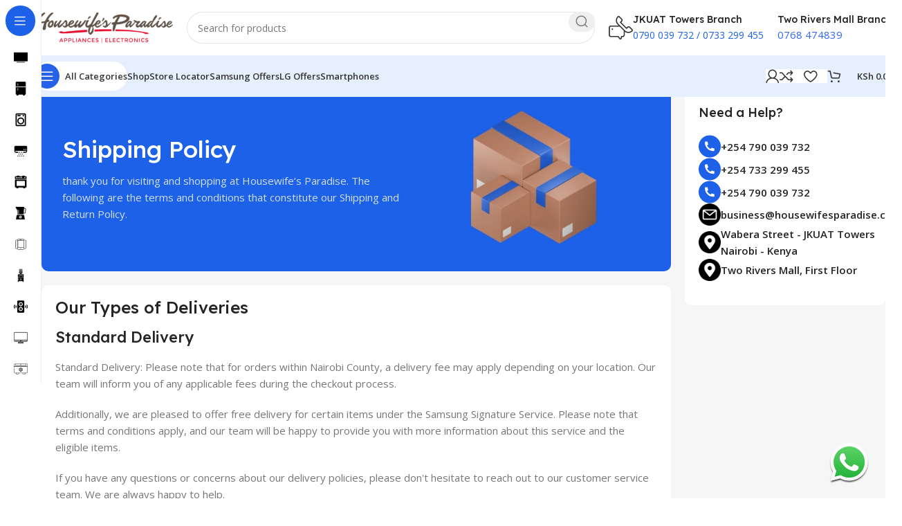

--- FILE ---
content_type: text/html; charset=UTF-8
request_url: https://housewifesparadise.com/delivery-return
body_size: 45018
content:
<!DOCTYPE html>
<html lang="en-US">
<head><meta charset="UTF-8"><script>if(navigator.userAgent.match(/MSIE|Internet Explorer/i)||navigator.userAgent.match(/Trident\/7\..*?rv:11/i)){var href=document.location.href;if(!href.match(/[?&]nowprocket/)){if(href.indexOf("?")==-1){if(href.indexOf("#")==-1){document.location.href=href+"?nowprocket=1"}else{document.location.href=href.replace("#","?nowprocket=1#")}}else{if(href.indexOf("#")==-1){document.location.href=href+"&nowprocket=1"}else{document.location.href=href.replace("#","&nowprocket=1#")}}}}</script><script>class RocketLazyLoadScripts{constructor(){this.v="1.2.3",this.triggerEvents=["keydown","mousedown","mousemove","touchmove","touchstart","touchend","wheel"],this.userEventHandler=this._triggerListener.bind(this),this.touchStartHandler=this._onTouchStart.bind(this),this.touchMoveHandler=this._onTouchMove.bind(this),this.touchEndHandler=this._onTouchEnd.bind(this),this.clickHandler=this._onClick.bind(this),this.interceptedClicks=[],window.addEventListener("pageshow",t=>{this.persisted=t.persisted}),window.addEventListener("DOMContentLoaded",()=>{this._preconnect3rdParties()}),this.delayedScripts={normal:[],async:[],defer:[]},this.trash=[],this.allJQueries=[]}_addUserInteractionListener(t){if(document.hidden){t._triggerListener();return}this.triggerEvents.forEach(e=>window.addEventListener(e,t.userEventHandler,{passive:!0})),window.addEventListener("touchstart",t.touchStartHandler,{passive:!0}),window.addEventListener("mousedown",t.touchStartHandler),document.addEventListener("visibilitychange",t.userEventHandler)}_removeUserInteractionListener(){this.triggerEvents.forEach(t=>window.removeEventListener(t,this.userEventHandler,{passive:!0})),document.removeEventListener("visibilitychange",this.userEventHandler)}_onTouchStart(t){"HTML"!==t.target.tagName&&(window.addEventListener("touchend",this.touchEndHandler),window.addEventListener("mouseup",this.touchEndHandler),window.addEventListener("touchmove",this.touchMoveHandler,{passive:!0}),window.addEventListener("mousemove",this.touchMoveHandler),t.target.addEventListener("click",this.clickHandler),this._renameDOMAttribute(t.target,"onclick","rocket-onclick"),this._pendingClickStarted())}_onTouchMove(t){window.removeEventListener("touchend",this.touchEndHandler),window.removeEventListener("mouseup",this.touchEndHandler),window.removeEventListener("touchmove",this.touchMoveHandler,{passive:!0}),window.removeEventListener("mousemove",this.touchMoveHandler),t.target.removeEventListener("click",this.clickHandler),this._renameDOMAttribute(t.target,"rocket-onclick","onclick"),this._pendingClickFinished()}_onTouchEnd(t){window.removeEventListener("touchend",this.touchEndHandler),window.removeEventListener("mouseup",this.touchEndHandler),window.removeEventListener("touchmove",this.touchMoveHandler,{passive:!0}),window.removeEventListener("mousemove",this.touchMoveHandler)}_onClick(t){t.target.removeEventListener("click",this.clickHandler),this._renameDOMAttribute(t.target,"rocket-onclick","onclick"),this.interceptedClicks.push(t),t.preventDefault(),t.stopPropagation(),t.stopImmediatePropagation(),this._pendingClickFinished()}_replayClicks(){window.removeEventListener("touchstart",this.touchStartHandler,{passive:!0}),window.removeEventListener("mousedown",this.touchStartHandler),this.interceptedClicks.forEach(t=>{t.target.dispatchEvent(new MouseEvent("click",{view:t.view,bubbles:!0,cancelable:!0}))})}_waitForPendingClicks(){return new Promise(t=>{this._isClickPending?this._pendingClickFinished=t:t()})}_pendingClickStarted(){this._isClickPending=!0}_pendingClickFinished(){this._isClickPending=!1}_renameDOMAttribute(t,e,r){t.hasAttribute&&t.hasAttribute(e)&&(event.target.setAttribute(r,event.target.getAttribute(e)),event.target.removeAttribute(e))}_triggerListener(){this._removeUserInteractionListener(this),"loading"===document.readyState?document.addEventListener("DOMContentLoaded",this._loadEverythingNow.bind(this)):this._loadEverythingNow()}_preconnect3rdParties(){let t=[];document.querySelectorAll("script[type=rocketlazyloadscript]").forEach(e=>{if(e.hasAttribute("src")){let r=new URL(e.src).origin;r!==location.origin&&t.push({src:r,crossOrigin:e.crossOrigin||"module"===e.getAttribute("data-rocket-type")})}}),t=[...new Map(t.map(t=>[JSON.stringify(t),t])).values()],this._batchInjectResourceHints(t,"preconnect")}async _loadEverythingNow(){this.lastBreath=Date.now(),this._delayEventListeners(this),this._delayJQueryReady(this),this._handleDocumentWrite(),this._registerAllDelayedScripts(),this._preloadAllScripts(),await this._loadScriptsFromList(this.delayedScripts.normal),await this._loadScriptsFromList(this.delayedScripts.defer),await this._loadScriptsFromList(this.delayedScripts.async);try{await this._triggerDOMContentLoaded(),await this._triggerWindowLoad()}catch(t){console.error(t)}window.dispatchEvent(new Event("rocket-allScriptsLoaded")),this._waitForPendingClicks().then(()=>{this._replayClicks()}),this._emptyTrash()}_registerAllDelayedScripts(){document.querySelectorAll("script[type=rocketlazyloadscript]").forEach(t=>{t.hasAttribute("data-rocket-src")?t.hasAttribute("async")&&!1!==t.async?this.delayedScripts.async.push(t):t.hasAttribute("defer")&&!1!==t.defer||"module"===t.getAttribute("data-rocket-type")?this.delayedScripts.defer.push(t):this.delayedScripts.normal.push(t):this.delayedScripts.normal.push(t)})}async _transformScript(t){return new Promise((await this._littleBreath(),navigator.userAgent.indexOf("Firefox/")>0||""===navigator.vendor)?e=>{let r=document.createElement("script");[...t.attributes].forEach(t=>{let e=t.nodeName;"type"!==e&&("data-rocket-type"===e&&(e="type"),"data-rocket-src"===e&&(e="src"),r.setAttribute(e,t.nodeValue))}),t.text&&(r.text=t.text),r.hasAttribute("src")?(r.addEventListener("load",e),r.addEventListener("error",e)):(r.text=t.text,e());try{t.parentNode.replaceChild(r,t)}catch(i){e()}}:async e=>{function r(){t.setAttribute("data-rocket-status","failed"),e()}try{let i=t.getAttribute("data-rocket-type"),n=t.getAttribute("data-rocket-src");t.text,i?(t.type=i,t.removeAttribute("data-rocket-type")):t.removeAttribute("type"),t.addEventListener("load",function r(){t.setAttribute("data-rocket-status","executed"),e()}),t.addEventListener("error",r),n?(t.removeAttribute("data-rocket-src"),t.src=n):t.src="data:text/javascript;base64,"+window.btoa(unescape(encodeURIComponent(t.text)))}catch(s){r()}})}async _loadScriptsFromList(t){let e=t.shift();return e&&e.isConnected?(await this._transformScript(e),this._loadScriptsFromList(t)):Promise.resolve()}_preloadAllScripts(){this._batchInjectResourceHints([...this.delayedScripts.normal,...this.delayedScripts.defer,...this.delayedScripts.async],"preload")}_batchInjectResourceHints(t,e){var r=document.createDocumentFragment();t.forEach(t=>{let i=t.getAttribute&&t.getAttribute("data-rocket-src")||t.src;if(i){let n=document.createElement("link");n.href=i,n.rel=e,"preconnect"!==e&&(n.as="script"),t.getAttribute&&"module"===t.getAttribute("data-rocket-type")&&(n.crossOrigin=!0),t.crossOrigin&&(n.crossOrigin=t.crossOrigin),t.integrity&&(n.integrity=t.integrity),r.appendChild(n),this.trash.push(n)}}),document.head.appendChild(r)}_delayEventListeners(t){let e={};function r(t,r){!function t(r){!e[r]&&(e[r]={originalFunctions:{add:r.addEventListener,remove:r.removeEventListener},eventsToRewrite:[]},r.addEventListener=function(){arguments[0]=i(arguments[0]),e[r].originalFunctions.add.apply(r,arguments)},r.removeEventListener=function(){arguments[0]=i(arguments[0]),e[r].originalFunctions.remove.apply(r,arguments)});function i(t){return e[r].eventsToRewrite.indexOf(t)>=0?"rocket-"+t:t}}(t),e[t].eventsToRewrite.push(r)}function i(t,e){let r=t[e];Object.defineProperty(t,e,{get:()=>r||function(){},set(i){t["rocket"+e]=r=i}})}r(document,"DOMContentLoaded"),r(window,"DOMContentLoaded"),r(window,"load"),r(window,"pageshow"),r(document,"readystatechange"),i(document,"onreadystatechange"),i(window,"onload"),i(window,"onpageshow")}_delayJQueryReady(t){let e;function r(r){if(r&&r.fn&&!t.allJQueries.includes(r)){r.fn.ready=r.fn.init.prototype.ready=function(e){return t.domReadyFired?e.bind(document)(r):document.addEventListener("rocket-DOMContentLoaded",()=>e.bind(document)(r)),r([])};let i=r.fn.on;r.fn.on=r.fn.init.prototype.on=function(){if(this[0]===window){function t(t){return t.split(" ").map(t=>"load"===t||0===t.indexOf("load.")?"rocket-jquery-load":t).join(" ")}"string"==typeof arguments[0]||arguments[0]instanceof String?arguments[0]=t(arguments[0]):"object"==typeof arguments[0]&&Object.keys(arguments[0]).forEach(e=>{let r=arguments[0][e];delete arguments[0][e],arguments[0][t(e)]=r})}return i.apply(this,arguments),this},t.allJQueries.push(r)}e=r}r(window.jQuery),Object.defineProperty(window,"jQuery",{get:()=>e,set(t){r(t)}})}async _triggerDOMContentLoaded(){this.domReadyFired=!0,await this._littleBreath(),document.dispatchEvent(new Event("rocket-DOMContentLoaded")),await this._littleBreath(),window.dispatchEvent(new Event("rocket-DOMContentLoaded")),await this._littleBreath(),document.dispatchEvent(new Event("rocket-readystatechange")),await this._littleBreath(),document.rocketonreadystatechange&&document.rocketonreadystatechange()}async _triggerWindowLoad(){await this._littleBreath(),window.dispatchEvent(new Event("rocket-load")),await this._littleBreath(),window.rocketonload&&window.rocketonload(),await this._littleBreath(),this.allJQueries.forEach(t=>t(window).trigger("rocket-jquery-load")),await this._littleBreath();let t=new Event("rocket-pageshow");t.persisted=this.persisted,window.dispatchEvent(t),await this._littleBreath(),window.rocketonpageshow&&window.rocketonpageshow({persisted:this.persisted})}_handleDocumentWrite(){let t=new Map;document.write=document.writeln=function(e){let r=document.currentScript;r||console.error("WPRocket unable to document.write this: "+e);let i=document.createRange(),n=r.parentElement,s=t.get(r);void 0===s&&(s=r.nextSibling,t.set(r,s));let a=document.createDocumentFragment();i.setStart(a,0),a.appendChild(i.createContextualFragment(e)),n.insertBefore(a,s)}}async _littleBreath(){Date.now()-this.lastBreath>45&&(await this._requestAnimFrame(),this.lastBreath=Date.now())}async _requestAnimFrame(){return document.hidden?new Promise(t=>setTimeout(t)):new Promise(t=>requestAnimationFrame(t))}_emptyTrash(){this.trash.forEach(t=>t.remove())}static run(){let t=new RocketLazyLoadScripts;t._addUserInteractionListener(t)}}RocketLazyLoadScripts.run();</script>
	
	<link rel="profile" href="https://gmpg.org/xfn/11">
	<link rel="pingback" href="https://housewifesparadise.com/xmlrpc.php">

	<meta name='robots' content='index, follow, max-image-preview:large, max-snippet:-1, max-video-preview:-1' />

<!-- Google Tag Manager for WordPress by gtm4wp.com -->
<script data-cfasync="false" data-pagespeed-no-defer>
	var gtm4wp_datalayer_name = "dataLayer";
	var dataLayer = dataLayer || [];
	const gtm4wp_use_sku_instead = 1;
	const gtm4wp_currency = 'KES';
	const gtm4wp_product_per_impression = 10;
	const gtm4wp_clear_ecommerce = false;
	const gtm4wp_datalayer_max_timeout = 2000;
</script>
<!-- End Google Tag Manager for WordPress by gtm4wp.com -->
	<!-- This site is optimized with the Yoast SEO plugin v26.7 - https://yoast.com/wordpress/plugins/seo/ -->
	<title>Delivery &amp; Return - Home Appliances in Kenya</title>
	<link rel="canonical" href="https://housewifesparadise.com/delivery-return/" />
	<meta property="og:locale" content="en_US" />
	<meta property="og:type" content="article" />
	<meta property="og:title" content="Delivery &amp; Return - Home Appliances in Kenya" />
	<meta property="og:description" content="Shipping Policy thank you for visiting and shopping at Housewife’s Paradise. The following are the terms and conditions that constitute" />
	<meta property="og:url" content="https://housewifesparadise.com/delivery-return/" />
	<meta property="og:site_name" content="Home Appliances in Kenya" />
	<meta property="article:modified_time" content="2025-08-21T02:08:03+00:00" />
	<meta property="og:image" content="https://housewifesparadise.com/wp-content/uploads/2023/01/delivery-return-img.jpg" />
	<meta name="twitter:card" content="summary_large_image" />
	<meta name="twitter:label1" content="Est. reading time" />
	<meta name="twitter:data1" content="5 minutes" />
	<script type="application/ld+json" class="yoast-schema-graph">{"@context":"https://schema.org","@graph":[{"@type":"WebPage","@id":"https://housewifesparadise.com/delivery-return/","url":"https://housewifesparadise.com/delivery-return/","name":"Delivery & Return - Home Appliances in Kenya","isPartOf":{"@id":"https://housewifesparadise.com/#website"},"primaryImageOfPage":{"@id":"https://housewifesparadise.com/delivery-return/#primaryimage"},"image":{"@id":"https://housewifesparadise.com/delivery-return/#primaryimage"},"thumbnailUrl":"https://housewifesparadise.com/wp-content/uploads/2023/01/delivery-return-img.jpg","datePublished":"2022-12-01T12:05:13+00:00","dateModified":"2025-08-21T02:08:03+00:00","breadcrumb":{"@id":"https://housewifesparadise.com/delivery-return/#breadcrumb"},"inLanguage":"en-US","potentialAction":[{"@type":"ReadAction","target":["https://housewifesparadise.com/delivery-return/"]}]},{"@type":"ImageObject","inLanguage":"en-US","@id":"https://housewifesparadise.com/delivery-return/#primaryimage","url":"https://housewifesparadise.com/wp-content/uploads/2023/01/delivery-return-img.jpg","contentUrl":"https://housewifesparadise.com/wp-content/uploads/2023/01/delivery-return-img.jpg","width":420,"height":240},{"@type":"BreadcrumbList","@id":"https://housewifesparadise.com/delivery-return/#breadcrumb","itemListElement":[{"@type":"ListItem","position":1,"name":"Home","item":"https://housewifesparadise.com/"},{"@type":"ListItem","position":2,"name":"Delivery &#038; Return"}]},{"@type":"WebSite","@id":"https://housewifesparadise.com/#website","url":"https://housewifesparadise.com/","name":"Housewife's Paradise Ltd","description":"Refrigerators, Washing Machines, TVs, Home Appliances in Kenya","publisher":{"@id":"https://housewifesparadise.com/#organization"},"potentialAction":[{"@type":"SearchAction","target":{"@type":"EntryPoint","urlTemplate":"https://housewifesparadise.com/?s={search_term_string}"},"query-input":{"@type":"PropertyValueSpecification","valueRequired":true,"valueName":"search_term_string"}}],"inLanguage":"en-US"},{"@type":"Organization","@id":"https://housewifesparadise.com/#organization","name":"Housewife's Paradise Ltd","url":"https://housewifesparadise.com/","logo":{"@type":"ImageObject","inLanguage":"en-US","@id":"https://housewifesparadise.com/#/schema/logo/image/","url":"https://housewifesparadise.com/wp-content/uploads/2024/01/Logo-HWP.png","contentUrl":"https://housewifesparadise.com/wp-content/uploads/2024/01/Logo-HWP.png","width":768,"height":170,"caption":"Housewife's Paradise Ltd"},"image":{"@id":"https://housewifesparadise.com/#/schema/logo/image/"}}]}</script>
	<!-- / Yoast SEO plugin. -->


<link rel='dns-prefetch' href='//www.googletagmanager.com' />
<link rel='dns-prefetch' href='//fonts.googleapis.com' />
<link rel="alternate" type="application/rss+xml" title="Home Appliances in Kenya &raquo; Feed" href="https://housewifesparadise.com/feed/" />
<link rel="alternate" title="oEmbed (JSON)" type="application/json+oembed" href="https://housewifesparadise.com/wp-json/oembed/1.0/embed?url=https%3A%2F%2Fhousewifesparadise.com%2Fdelivery-return%2F" />
<link rel="alternate" title="oEmbed (XML)" type="text/xml+oembed" href="https://housewifesparadise.com/wp-json/oembed/1.0/embed?url=https%3A%2F%2Fhousewifesparadise.com%2Fdelivery-return%2F&#038;format=xml" />
<style id='wp-img-auto-sizes-contain-inline-css' type='text/css'>
img:is([sizes=auto i],[sizes^="auto," i]){contain-intrinsic-size:3000px 1500px}
/*# sourceURL=wp-img-auto-sizes-contain-inline-css */
</style>
<style id='classic-theme-styles-inline-css' type='text/css'>
/*! This file is auto-generated */
.wp-block-button__link{color:#fff;background-color:#32373c;border-radius:9999px;box-shadow:none;text-decoration:none;padding:calc(.667em + 2px) calc(1.333em + 2px);font-size:1.125em}.wp-block-file__button{background:#32373c;color:#fff;text-decoration:none}
/*# sourceURL=/wp-includes/css/classic-themes.min.css */
</style>
<link data-minify="1" rel='stylesheet' id='woo-flexpay-css' href='https://housewifesparadise.com/wp-content/cache/min/1/wp-content/plugins/flex-updated/public/css/woo-flexpay-public.css?ver=1767798545' type='text/css' media='all' />
<link data-minify="1" rel='stylesheet' id='sr7css-css' href='https://housewifesparadise.com/wp-content/cache/min/1/wp-content/plugins/revslider/public/css/sr7.css?ver=1767798545' type='text/css' media='all' />
<link data-minify="1" rel='stylesheet' id='click-order-chat-css' href='https://housewifesparadise.com/wp-content/cache/min/1/wp-content/plugins/wayra-click-to-order-or-chat/public/css/click-order-chat-public.css?ver=1767798545' type='text/css' media='all' />
<style id='woocommerce-inline-inline-css' type='text/css'>
.woocommerce form .form-row .required { visibility: visible; }
/*# sourceURL=woocommerce-inline-inline-css */
</style>
<link data-minify="1" rel='stylesheet' id='wt-smart-coupon-for-woo-css' href='https://housewifesparadise.com/wp-content/cache/min/1/wp-content/plugins/wt-smart-coupons-for-woocommerce/public/css/wt-smart-coupon-public.css?ver=1767798545' type='text/css' media='all' />
<link data-minify="1" rel='stylesheet' id='brands-styles-css' href='https://housewifesparadise.com/wp-content/cache/min/1/wp-content/plugins/woocommerce/assets/css/brands.css?ver=1767798545' type='text/css' media='all' />
<link rel='stylesheet' id='elementor-frontend-css' href='https://housewifesparadise.com/wp-content/plugins/elementor/assets/css/frontend.min.css?ver=3.31.2' type='text/css' media='all' />
<link data-minify="1" rel='stylesheet' id='elementor-post-7-css' href='https://housewifesparadise.com/wp-content/cache/min/1/wp-content/uploads/elementor/css/post-7.css?ver=1767798545' type='text/css' media='all' />
<link rel='stylesheet' id='widget-heading-css' href='https://housewifesparadise.com/wp-content/plugins/elementor/assets/css/widget-heading.min.css?ver=3.31.2' type='text/css' media='all' />
<link data-minify="1" rel='stylesheet' id='elementor-post-52-css' href='https://housewifesparadise.com/wp-content/cache/min/1/wp-content/uploads/elementor/css/post-52.css?ver=1767803912' type='text/css' media='all' />
<link data-minify="1" rel='stylesheet' id='moove_gdpr_frontend-css' href='https://housewifesparadise.com/wp-content/cache/min/1/wp-content/plugins/gdpr-cookie-compliance/dist/styles/gdpr-main.css?ver=1767798545' type='text/css' media='all' />
<style id='moove_gdpr_frontend-inline-css' type='text/css'>
#moove_gdpr_cookie_modal,#moove_gdpr_cookie_info_bar,.gdpr_cookie_settings_shortcode_content{font-family:&#039;Nunito&#039;,sans-serif}#moove_gdpr_save_popup_settings_button{background-color:#373737;color:#fff}#moove_gdpr_save_popup_settings_button:hover{background-color:#000}#moove_gdpr_cookie_info_bar .moove-gdpr-info-bar-container .moove-gdpr-info-bar-content a.mgbutton,#moove_gdpr_cookie_info_bar .moove-gdpr-info-bar-container .moove-gdpr-info-bar-content button.mgbutton{background-color:#0c4da2}#moove_gdpr_cookie_modal .moove-gdpr-modal-content .moove-gdpr-modal-footer-content .moove-gdpr-button-holder a.mgbutton,#moove_gdpr_cookie_modal .moove-gdpr-modal-content .moove-gdpr-modal-footer-content .moove-gdpr-button-holder button.mgbutton,.gdpr_cookie_settings_shortcode_content .gdpr-shr-button.button-green{background-color:#0c4da2;border-color:#0c4da2}#moove_gdpr_cookie_modal .moove-gdpr-modal-content .moove-gdpr-modal-footer-content .moove-gdpr-button-holder a.mgbutton:hover,#moove_gdpr_cookie_modal .moove-gdpr-modal-content .moove-gdpr-modal-footer-content .moove-gdpr-button-holder button.mgbutton:hover,.gdpr_cookie_settings_shortcode_content .gdpr-shr-button.button-green:hover{background-color:#fff;color:#0c4da2}#moove_gdpr_cookie_modal .moove-gdpr-modal-content .moove-gdpr-modal-close i,#moove_gdpr_cookie_modal .moove-gdpr-modal-content .moove-gdpr-modal-close span.gdpr-icon{background-color:#0c4da2;border:1px solid #0c4da2}#moove_gdpr_cookie_info_bar span.moove-gdpr-infobar-allow-all.focus-g,#moove_gdpr_cookie_info_bar span.moove-gdpr-infobar-allow-all:focus,#moove_gdpr_cookie_info_bar button.moove-gdpr-infobar-allow-all.focus-g,#moove_gdpr_cookie_info_bar button.moove-gdpr-infobar-allow-all:focus,#moove_gdpr_cookie_info_bar span.moove-gdpr-infobar-reject-btn.focus-g,#moove_gdpr_cookie_info_bar span.moove-gdpr-infobar-reject-btn:focus,#moove_gdpr_cookie_info_bar button.moove-gdpr-infobar-reject-btn.focus-g,#moove_gdpr_cookie_info_bar button.moove-gdpr-infobar-reject-btn:focus,#moove_gdpr_cookie_info_bar span.change-settings-button.focus-g,#moove_gdpr_cookie_info_bar span.change-settings-button:focus,#moove_gdpr_cookie_info_bar button.change-settings-button.focus-g,#moove_gdpr_cookie_info_bar button.change-settings-button:focus{-webkit-box-shadow:0 0 1px 3px #0c4da2;-moz-box-shadow:0 0 1px 3px #0c4da2;box-shadow:0 0 1px 3px #0c4da2}#moove_gdpr_cookie_modal .moove-gdpr-modal-content .moove-gdpr-modal-close i:hover,#moove_gdpr_cookie_modal .moove-gdpr-modal-content .moove-gdpr-modal-close span.gdpr-icon:hover,#moove_gdpr_cookie_info_bar span[data-href]>u.change-settings-button{color:#0c4da2}#moove_gdpr_cookie_modal .moove-gdpr-modal-content .moove-gdpr-modal-left-content #moove-gdpr-menu li.menu-item-selected a span.gdpr-icon,#moove_gdpr_cookie_modal .moove-gdpr-modal-content .moove-gdpr-modal-left-content #moove-gdpr-menu li.menu-item-selected button span.gdpr-icon{color:inherit}#moove_gdpr_cookie_modal .moove-gdpr-modal-content .moove-gdpr-modal-left-content #moove-gdpr-menu li a span.gdpr-icon,#moove_gdpr_cookie_modal .moove-gdpr-modal-content .moove-gdpr-modal-left-content #moove-gdpr-menu li button span.gdpr-icon{color:inherit}#moove_gdpr_cookie_modal .gdpr-acc-link{line-height:0;font-size:0;color:transparent;position:absolute}#moove_gdpr_cookie_modal .moove-gdpr-modal-content .moove-gdpr-modal-close:hover i,#moove_gdpr_cookie_modal .moove-gdpr-modal-content .moove-gdpr-modal-left-content #moove-gdpr-menu li a,#moove_gdpr_cookie_modal .moove-gdpr-modal-content .moove-gdpr-modal-left-content #moove-gdpr-menu li button,#moove_gdpr_cookie_modal .moove-gdpr-modal-content .moove-gdpr-modal-left-content #moove-gdpr-menu li button i,#moove_gdpr_cookie_modal .moove-gdpr-modal-content .moove-gdpr-modal-left-content #moove-gdpr-menu li a i,#moove_gdpr_cookie_modal .moove-gdpr-modal-content .moove-gdpr-tab-main .moove-gdpr-tab-main-content a:hover,#moove_gdpr_cookie_info_bar.moove-gdpr-dark-scheme .moove-gdpr-info-bar-container .moove-gdpr-info-bar-content a.mgbutton:hover,#moove_gdpr_cookie_info_bar.moove-gdpr-dark-scheme .moove-gdpr-info-bar-container .moove-gdpr-info-bar-content button.mgbutton:hover,#moove_gdpr_cookie_info_bar.moove-gdpr-dark-scheme .moove-gdpr-info-bar-container .moove-gdpr-info-bar-content a:hover,#moove_gdpr_cookie_info_bar.moove-gdpr-dark-scheme .moove-gdpr-info-bar-container .moove-gdpr-info-bar-content button:hover,#moove_gdpr_cookie_info_bar.moove-gdpr-dark-scheme .moove-gdpr-info-bar-container .moove-gdpr-info-bar-content span.change-settings-button:hover,#moove_gdpr_cookie_info_bar.moove-gdpr-dark-scheme .moove-gdpr-info-bar-container .moove-gdpr-info-bar-content button.change-settings-button:hover,#moove_gdpr_cookie_info_bar.moove-gdpr-dark-scheme .moove-gdpr-info-bar-container .moove-gdpr-info-bar-content u.change-settings-button:hover,#moove_gdpr_cookie_info_bar span[data-href]>u.change-settings-button,#moove_gdpr_cookie_info_bar.moove-gdpr-dark-scheme .moove-gdpr-info-bar-container .moove-gdpr-info-bar-content a.mgbutton.focus-g,#moove_gdpr_cookie_info_bar.moove-gdpr-dark-scheme .moove-gdpr-info-bar-container .moove-gdpr-info-bar-content button.mgbutton.focus-g,#moove_gdpr_cookie_info_bar.moove-gdpr-dark-scheme .moove-gdpr-info-bar-container .moove-gdpr-info-bar-content a.focus-g,#moove_gdpr_cookie_info_bar.moove-gdpr-dark-scheme .moove-gdpr-info-bar-container .moove-gdpr-info-bar-content button.focus-g,#moove_gdpr_cookie_info_bar.moove-gdpr-dark-scheme .moove-gdpr-info-bar-container .moove-gdpr-info-bar-content a.mgbutton:focus,#moove_gdpr_cookie_info_bar.moove-gdpr-dark-scheme .moove-gdpr-info-bar-container .moove-gdpr-info-bar-content button.mgbutton:focus,#moove_gdpr_cookie_info_bar.moove-gdpr-dark-scheme .moove-gdpr-info-bar-container .moove-gdpr-info-bar-content a:focus,#moove_gdpr_cookie_info_bar.moove-gdpr-dark-scheme .moove-gdpr-info-bar-container .moove-gdpr-info-bar-content button:focus,#moove_gdpr_cookie_info_bar.moove-gdpr-dark-scheme .moove-gdpr-info-bar-container .moove-gdpr-info-bar-content span.change-settings-button.focus-g,span.change-settings-button:focus,button.change-settings-button.focus-g,button.change-settings-button:focus,#moove_gdpr_cookie_info_bar.moove-gdpr-dark-scheme .moove-gdpr-info-bar-container .moove-gdpr-info-bar-content u.change-settings-button.focus-g,#moove_gdpr_cookie_info_bar.moove-gdpr-dark-scheme .moove-gdpr-info-bar-container .moove-gdpr-info-bar-content u.change-settings-button:focus{color:#0c4da2}#moove_gdpr_cookie_modal .moove-gdpr-branding.focus-g span,#moove_gdpr_cookie_modal .moove-gdpr-modal-content .moove-gdpr-tab-main a.focus-g,#moove_gdpr_cookie_modal .moove-gdpr-modal-content .moove-gdpr-tab-main .gdpr-cd-details-toggle.focus-g{color:#0c4da2}#moove_gdpr_cookie_modal.gdpr_lightbox-hide{display:none}
/*# sourceURL=moove_gdpr_frontend-inline-css */
</style>
<link rel='stylesheet' id='woodmart-style-css' href='https://housewifesparadise.com/wp-content/themes/woodmart/css/parts/base.min.css?ver=8.0.6' type='text/css' media='all' />
<link rel='stylesheet' id='wd-helpers-wpb-elem-css' href='https://housewifesparadise.com/wp-content/themes/woodmart/css/parts/helpers-wpb-elem.min.css?ver=8.0.6' type='text/css' media='all' />
<link rel='stylesheet' id='wd-widget-wd-recent-posts-css' href='https://housewifesparadise.com/wp-content/themes/woodmart/css/parts/widget-wd-recent-posts.min.css?ver=8.0.6' type='text/css' media='all' />
<link rel='stylesheet' id='wd-widget-product-cat-css' href='https://housewifesparadise.com/wp-content/themes/woodmart/css/parts/woo-widget-product-cat.min.css?ver=8.0.6' type='text/css' media='all' />
<link rel='stylesheet' id='wd-widget-product-list-css' href='https://housewifesparadise.com/wp-content/themes/woodmart/css/parts/woo-widget-product-list.min.css?ver=8.0.6' type='text/css' media='all' />
<link rel='stylesheet' id='wd-widget-slider-price-filter-css' href='https://housewifesparadise.com/wp-content/themes/woodmart/css/parts/woo-widget-slider-price-filter.min.css?ver=8.0.6' type='text/css' media='all' />
<link rel='stylesheet' id='wd-wpcf7-css' href='https://housewifesparadise.com/wp-content/themes/woodmart/css/parts/int-wpcf7.min.css?ver=8.0.6' type='text/css' media='all' />
<link rel='stylesheet' id='wd-revolution-slider-css' href='https://housewifesparadise.com/wp-content/themes/woodmart/css/parts/int-rev-slider.min.css?ver=8.0.6' type='text/css' media='all' />
<link rel='stylesheet' id='wd-elementor-base-css' href='https://housewifesparadise.com/wp-content/themes/woodmart/css/parts/int-elem-base.min.css?ver=8.0.6' type='text/css' media='all' />
<link rel='stylesheet' id='wd-woocommerce-base-css' href='https://housewifesparadise.com/wp-content/themes/woodmart/css/parts/woocommerce-base.min.css?ver=8.0.6' type='text/css' media='all' />
<link rel='stylesheet' id='wd-mod-star-rating-css' href='https://housewifesparadise.com/wp-content/themes/woodmart/css/parts/mod-star-rating.min.css?ver=8.0.6' type='text/css' media='all' />
<link rel='stylesheet' id='wd-woo-el-track-order-css' href='https://housewifesparadise.com/wp-content/themes/woodmart/css/parts/woo-el-track-order.min.css?ver=8.0.6' type='text/css' media='all' />
<link rel='stylesheet' id='wd-woocommerce-block-notices-css' href='https://housewifesparadise.com/wp-content/themes/woodmart/css/parts/woo-mod-block-notices.min.css?ver=8.0.6' type='text/css' media='all' />
<link rel='stylesheet' id='wd-woo-opt-free-progress-bar-css' href='https://housewifesparadise.com/wp-content/themes/woodmart/css/parts/woo-opt-free-progress-bar.min.css?ver=8.0.6' type='text/css' media='all' />
<link rel='stylesheet' id='wd-woo-mod-progress-bar-css' href='https://housewifesparadise.com/wp-content/themes/woodmart/css/parts/woo-mod-progress-bar.min.css?ver=8.0.6' type='text/css' media='all' />
<link rel='stylesheet' id='wd-wp-blocks-css' href='https://housewifesparadise.com/wp-content/themes/woodmart/css/parts/wp-blocks.min.css?ver=8.0.6' type='text/css' media='all' />
<link rel='stylesheet' id='wd-mod-nav-vertical-css' href='https://housewifesparadise.com/wp-content/themes/woodmart/css/parts/mod-nav-vertical.min.css?ver=8.0.6' type='text/css' media='all' />
<link rel='stylesheet' id='wd-sticky-nav-css' href='https://housewifesparadise.com/wp-content/themes/woodmart/css/parts/opt-sticky-nav.min.css?ver=8.0.6' type='text/css' media='all' />
<link rel='stylesheet' id='wd-mod-nav-menu-label-css' href='https://housewifesparadise.com/wp-content/themes/woodmart/css/parts/mod-nav-menu-label.min.css?ver=8.0.6' type='text/css' media='all' />
<link rel='stylesheet' id='wd-header-base-css' href='https://housewifesparadise.com/wp-content/themes/woodmart/css/parts/header-base.min.css?ver=8.0.6' type='text/css' media='all' />
<link rel='stylesheet' id='wd-mod-tools-css' href='https://housewifesparadise.com/wp-content/themes/woodmart/css/parts/mod-tools.min.css?ver=8.0.6' type='text/css' media='all' />
<link rel='stylesheet' id='wd-header-search-css' href='https://housewifesparadise.com/wp-content/themes/woodmart/css/parts/header-el-search.min.css?ver=8.0.6' type='text/css' media='all' />
<link rel='stylesheet' id='wd-header-search-form-css' href='https://housewifesparadise.com/wp-content/themes/woodmart/css/parts/header-el-search-form.min.css?ver=8.0.6' type='text/css' media='all' />
<link rel='stylesheet' id='wd-wd-search-results-css' href='https://housewifesparadise.com/wp-content/themes/woodmart/css/parts/wd-search-results.min.css?ver=8.0.6' type='text/css' media='all' />
<link rel='stylesheet' id='wd-wd-search-form-css' href='https://housewifesparadise.com/wp-content/themes/woodmart/css/parts/wd-search-form.min.css?ver=8.0.6' type='text/css' media='all' />
<link rel='stylesheet' id='wd-header-elements-base-css' href='https://housewifesparadise.com/wp-content/themes/woodmart/css/parts/header-el-base.min.css?ver=8.0.6' type='text/css' media='all' />
<link rel='stylesheet' id='wd-info-box-css' href='https://housewifesparadise.com/wp-content/themes/woodmart/css/parts/el-info-box.min.css?ver=8.0.6' type='text/css' media='all' />
<link rel='stylesheet' id='wd-header-mobile-nav-dropdown-css' href='https://housewifesparadise.com/wp-content/themes/woodmart/css/parts/header-el-mobile-nav-dropdown.min.css?ver=8.0.6' type='text/css' media='all' />
<link rel='stylesheet' id='wd-woo-mod-login-form-css' href='https://housewifesparadise.com/wp-content/themes/woodmart/css/parts/woo-mod-login-form.min.css?ver=8.0.6' type='text/css' media='all' />
<link rel='stylesheet' id='wd-header-my-account-css' href='https://housewifesparadise.com/wp-content/themes/woodmart/css/parts/header-el-my-account.min.css?ver=8.0.6' type='text/css' media='all' />
<link rel='stylesheet' id='wd-mod-tools-design-8-css' href='https://housewifesparadise.com/wp-content/themes/woodmart/css/parts/mod-tools-design-8.min.css?ver=8.0.6' type='text/css' media='all' />
<link rel='stylesheet' id='wd-header-cart-side-css' href='https://housewifesparadise.com/wp-content/themes/woodmart/css/parts/header-el-cart-side.min.css?ver=8.0.6' type='text/css' media='all' />
<link rel='stylesheet' id='wd-woo-mod-quantity-css' href='https://housewifesparadise.com/wp-content/themes/woodmart/css/parts/woo-mod-quantity.min.css?ver=8.0.6' type='text/css' media='all' />
<link rel='stylesheet' id='wd-header-cart-css' href='https://housewifesparadise.com/wp-content/themes/woodmart/css/parts/header-el-cart.min.css?ver=8.0.6' type='text/css' media='all' />
<link rel='stylesheet' id='wd-widget-shopping-cart-css' href='https://housewifesparadise.com/wp-content/themes/woodmart/css/parts/woo-widget-shopping-cart.min.css?ver=8.0.6' type='text/css' media='all' />
<link rel='stylesheet' id='wd-section-title-css' href='https://housewifesparadise.com/wp-content/themes/woodmart/css/parts/el-section-title.min.css?ver=8.0.6' type='text/css' media='all' />
<link rel='stylesheet' id='wd-text-block-css' href='https://housewifesparadise.com/wp-content/themes/woodmart/css/parts/el-text-block.min.css?ver=8.0.6' type='text/css' media='all' />
<link rel='stylesheet' id='wd-list-css' href='https://housewifesparadise.com/wp-content/themes/woodmart/css/parts/el-list.min.css?ver=8.0.6' type='text/css' media='all' />
<link rel='stylesheet' id='wd-el-list-css' href='https://housewifesparadise.com/wp-content/themes/woodmart/css/parts/el-list-wpb-elem.min.css?ver=8.0.6' type='text/css' media='all' />
<link rel='stylesheet' id='wd-widget-collapse-css' href='https://housewifesparadise.com/wp-content/themes/woodmart/css/parts/opt-widget-collapse.min.css?ver=8.0.6' type='text/css' media='all' />
<link rel='stylesheet' id='wd-footer-base-css' href='https://housewifesparadise.com/wp-content/themes/woodmart/css/parts/footer-base.min.css?ver=8.0.6' type='text/css' media='all' />
<link rel='stylesheet' id='wd-social-icons-css' href='https://housewifesparadise.com/wp-content/themes/woodmart/css/parts/el-social-icons.min.css?ver=8.0.6' type='text/css' media='all' />
<link rel='stylesheet' id='wd-social-icons-styles-css' href='https://housewifesparadise.com/wp-content/themes/woodmart/css/parts/el-social-styles.min.css?ver=8.0.6' type='text/css' media='all' />
<link rel='stylesheet' id='wd-scroll-top-css' href='https://housewifesparadise.com/wp-content/themes/woodmart/css/parts/opt-scrolltotop.min.css?ver=8.0.6' type='text/css' media='all' />
<link rel='stylesheet' id='wd-header-my-account-sidebar-css' href='https://housewifesparadise.com/wp-content/themes/woodmart/css/parts/header-el-my-account-sidebar.min.css?ver=8.0.6' type='text/css' media='all' />
<link rel='stylesheet' id='wd-bottom-toolbar-css' href='https://housewifesparadise.com/wp-content/themes/woodmart/css/parts/opt-bottom-toolbar.min.css?ver=8.0.6' type='text/css' media='all' />
<link data-minify="1" rel='stylesheet' id='xts-style-header_331220-css' href='https://housewifesparadise.com/wp-content/cache/min/1/wp-content/uploads/2025/02/xts-header_331220-1740613393.css?ver=1767798545' type='text/css' media='all' />
<link data-minify="1" rel='stylesheet' id='xts-style-theme_settings_default-css' href='https://housewifesparadise.com/wp-content/cache/min/1/wp-content/uploads/2025/12/xts-theme_settings_default-1764853128.css?ver=1767798545' type='text/css' media='all' />
<link rel='stylesheet' id='xts-google-fonts-css' href='https://fonts.googleapis.com/css?family=Open+Sans%3A400%2C600%7CLexend+Deca%3A400%2C600%2C500%2C700&#038;ver=8.0.6' type='text/css' media='all' />
<link data-minify="1" rel='stylesheet' id='elementor-gf-local-roboto-css' href='https://housewifesparadise.com/wp-content/cache/min/1/wp-content/uploads/elementor/google-fonts/css/roboto.css?ver=1767798545' type='text/css' media='all' />
<link data-minify="1" rel='stylesheet' id='elementor-gf-local-robotoslab-css' href='https://housewifesparadise.com/wp-content/cache/min/1/wp-content/uploads/elementor/google-fonts/css/robotoslab.css?ver=1767798545' type='text/css' media='all' />
<script type="rocketlazyloadscript" data-rocket-type="text/javascript" async data-rocket-src="https://housewifesparadise.com/wp-content/plugins/burst-statistics/assets/js/timeme/timeme.min.js?ver=1767930385" id="burst-timeme-js"></script>
<script type="rocketlazyloadscript" data-rocket-type="text/javascript" async data-rocket-src="https://housewifesparadise.com/wp-content/uploads/burst/js/burst.min.js?ver=1768430906" id="burst-js"></script>
<script type="rocketlazyloadscript" data-rocket-type="text/javascript" data-rocket-src="https://housewifesparadise.com/wp-includes/js/dist/hooks.min.js?ver=dd5603f07f9220ed27f1" id="wp-hooks-js"></script>
<script type="rocketlazyloadscript" data-rocket-type="text/javascript" data-rocket-src="https://housewifesparadise.com/wp-includes/js/jquery/jquery.min.js?ver=3.7.1" id="jquery-core-js"></script>
<script type="rocketlazyloadscript" data-rocket-type="text/javascript" data-rocket-src="https://housewifesparadise.com/wp-includes/js/jquery/jquery-migrate.min.js?ver=3.4.1" id="jquery-migrate-js"></script>
<script type="rocketlazyloadscript" data-minify="1" data-rocket-type="text/javascript" data-rocket-src="https://housewifesparadise.com/wp-content/cache/min/1/wp-content/plugins/flex-updated/public/js/jquery.modal.js?ver=1765602711" id="jquery_modal-js" defer></script>
<script type="text/javascript" id="woo-flexpay-js-extra">
/* <![CDATA[ */
var vars = {"ajax_url":"https://housewifesparadise.com/wp-admin/admin-ajax.php","end_point":"https://www.flexpay.co.ke/3Api/api/v1/book/flexpay/endpoint","plugin_url":"https://housewifesparadise.com/wp-content/plugins/flex-updated/"};
//# sourceURL=woo-flexpay-js-extra
/* ]]> */
</script>
<script type="rocketlazyloadscript" data-minify="1" data-rocket-type="text/javascript" data-rocket-src="https://housewifesparadise.com/wp-content/cache/min/1/wp-content/plugins/flex-updated/public/js/woo-flexpay-public.js?ver=1765602711" id="woo-flexpay-js" defer></script>
<script type="rocketlazyloadscript" data-minify="1" data-rocket-type="text/javascript" data-rocket-src="https://housewifesparadise.com/wp-content/cache/min/1/wp-content/plugins/revslider/public/js/libs/tptools.js?ver=1765602711" id="_tpt-js" async="async" data-wp-strategy="async"></script>
<script type="rocketlazyloadscript" data-minify="1" data-rocket-type="text/javascript" data-rocket-src="https://housewifesparadise.com/wp-content/cache/min/1/wp-content/plugins/revslider/public/js/sr7.js?ver=1765602711" id="sr7-js" async="async" data-wp-strategy="async"></script>
<script type="text/javascript" id="tt4b_ajax_script-js-extra">
/* <![CDATA[ */
var tt4b_script_vars = {"pixel_code":"D4I6BCBC77U5N1GRTBJ0","currency":"KES","country":"KE","advanced_matching":"1"};
//# sourceURL=tt4b_ajax_script-js-extra
/* ]]> */
</script>
<script type="rocketlazyloadscript" data-minify="1" data-rocket-type="text/javascript" data-rocket-src="https://housewifesparadise.com/wp-content/cache/min/1/wp-content/plugins/tiktok-for-business/admin/js/ajaxSnippet.js?ver=1765602711" id="tt4b_ajax_script-js" defer></script>
<script type="rocketlazyloadscript" data-rocket-type="text/javascript" data-rocket-src="https://housewifesparadise.com/wp-content/plugins/woocommerce/assets/js/jquery-blockui/jquery.blockUI.min.js?ver=2.7.0-wc.10.4.3" id="wc-jquery-blockui-js" defer="defer" data-wp-strategy="defer"></script>
<script type="text/javascript" id="wc-add-to-cart-js-extra">
/* <![CDATA[ */
var wc_add_to_cart_params = {"ajax_url":"/wp-admin/admin-ajax.php","wc_ajax_url":"/?wc-ajax=%%endpoint%%","i18n_view_cart":"View cart","cart_url":"https://housewifesparadise.com/cart/","is_cart":"","cart_redirect_after_add":"no"};
//# sourceURL=wc-add-to-cart-js-extra
/* ]]> */
</script>
<script type="rocketlazyloadscript" data-rocket-type="text/javascript" data-rocket-src="https://housewifesparadise.com/wp-content/plugins/woocommerce/assets/js/frontend/add-to-cart.min.js?ver=10.4.3" id="wc-add-to-cart-js" defer="defer" data-wp-strategy="defer"></script>
<script type="rocketlazyloadscript" data-rocket-type="text/javascript" data-rocket-src="https://housewifesparadise.com/wp-content/plugins/woocommerce/assets/js/js-cookie/js.cookie.min.js?ver=2.1.4-wc.10.4.3" id="wc-js-cookie-js" defer="defer" data-wp-strategy="defer"></script>
<script type="text/javascript" id="woocommerce-js-extra">
/* <![CDATA[ */
var woocommerce_params = {"ajax_url":"/wp-admin/admin-ajax.php","wc_ajax_url":"/?wc-ajax=%%endpoint%%","i18n_password_show":"Show password","i18n_password_hide":"Hide password"};
//# sourceURL=woocommerce-js-extra
/* ]]> */
</script>
<script type="rocketlazyloadscript" data-rocket-type="text/javascript" data-rocket-src="https://housewifesparadise.com/wp-content/plugins/woocommerce/assets/js/frontend/woocommerce.min.js?ver=10.4.3" id="woocommerce-js" defer="defer" data-wp-strategy="defer"></script>
<script type="text/javascript" id="wt-smart-coupon-for-woo-js-extra">
/* <![CDATA[ */
var WTSmartCouponOBJ = {"ajaxurl":"https://housewifesparadise.com/wp-admin/admin-ajax.php","wc_ajax_url":"https://housewifesparadise.com/?wc-ajax=","nonces":{"public":"93fec595b5","apply_coupon":"27a34ea586"},"labels":{"please_wait":"Please wait...","choose_variation":"Please choose a variation","error":"Error !!!"},"shipping_method":[],"payment_method":"","is_cart":""};
//# sourceURL=wt-smart-coupon-for-woo-js-extra
/* ]]> */
</script>
<script type="rocketlazyloadscript" data-minify="1" data-rocket-type="text/javascript" data-rocket-src="https://housewifesparadise.com/wp-content/cache/min/1/wp-content/plugins/wt-smart-coupons-for-woocommerce/public/js/wt-smart-coupon-public.js?ver=1765602711" id="wt-smart-coupon-for-woo-js" defer></script>
<script type="text/javascript" id="wpm-js-extra">
/* <![CDATA[ */
var wpm = {"ajax_url":"https://housewifesparadise.com/wp-admin/admin-ajax.php","root":"https://housewifesparadise.com/wp-json/","nonce_wp_rest":"87390da997","nonce_ajax":"cf53046663"};
//# sourceURL=wpm-js-extra
/* ]]> */
</script>
<script type="rocketlazyloadscript" data-rocket-type="text/javascript" data-rocket-src="https://housewifesparadise.com/wp-content/plugins/woocommerce-google-adwords-conversion-tracking-tag/js/public/free/wpm-public.p1.min.js?ver=1.54.1" id="wpm-js" defer></script>

<!-- Google tag (gtag.js) snippet added by Site Kit -->
<!-- Google Analytics snippet added by Site Kit -->
<script type="rocketlazyloadscript" data-rocket-type="text/javascript" data-rocket-src="https://www.googletagmanager.com/gtag/js?id=GT-WV8QJ8W" id="google_gtagjs-js" async></script>
<script type="rocketlazyloadscript" data-rocket-type="text/javascript" id="google_gtagjs-js-after">
/* <![CDATA[ */
window.dataLayer = window.dataLayer || [];function gtag(){dataLayer.push(arguments);}
gtag("set","linker",{"domains":["housewifesparadise.com"]});
gtag("js", new Date());
gtag("set", "developer_id.dZTNiMT", true);
gtag("config", "GT-WV8QJ8W");
//# sourceURL=google_gtagjs-js-after
/* ]]> */
</script>
<script type="rocketlazyloadscript" data-rocket-type="text/javascript" data-rocket-src="https://housewifesparadise.com/wp-content/themes/woodmart/js/libs/device.min.js?ver=8.0.6" id="wd-device-library-js" defer></script>
<script type="rocketlazyloadscript" data-rocket-type="text/javascript" data-rocket-src="https://housewifesparadise.com/wp-content/themes/woodmart/js/scripts/global/scrollBar.min.js?ver=8.0.6" id="wd-scrollbar-js" defer></script>
<link rel="https://api.w.org/" href="https://housewifesparadise.com/wp-json/" /><link rel="alternate" title="JSON" type="application/json" href="https://housewifesparadise.com/wp-json/wp/v2/pages/52" /><link rel="EditURI" type="application/rsd+xml" title="RSD" href="https://housewifesparadise.com/xmlrpc.php?rsd" />
<meta name="generator" content="Site Kit by Google 1.167.0" /><link rel="preconnect" href="https://fonts.googleapis.com">
<link rel="preconnect" href="https://fonts.gstatic.com/" crossorigin>
<meta name="generator" content="Powered by Slider Revolution 6.7.13 - responsive, Mobile-Friendly Slider Plugin for WordPress with comfortable drag and drop interface." />

<!-- This website runs the Product Feed PRO for WooCommerce by AdTribes.io plugin - version woocommercesea_option_installed_version -->

<!-- Google Tag Manager for WordPress by gtm4wp.com -->
<!-- GTM Container placement set to automatic -->
<script data-cfasync="false" data-pagespeed-no-defer>
	var dataLayer_content = {"pagePostType":"page","pagePostType2":"single-page","pagePostAuthor":"dev_HWP"};
	dataLayer.push( dataLayer_content );
</script>
<script type="rocketlazyloadscript" data-cfasync="false" data-pagespeed-no-defer>
(function(w,d,s,l,i){w[l]=w[l]||[];w[l].push({'gtm.start':
new Date().getTime(),event:'gtm.js'});var f=d.getElementsByTagName(s)[0],
j=d.createElement(s),dl=l!='dataLayer'?'&l='+l:'';j.async=true;j.src=
'//www.googletagmanager.com/gtm.js?id='+i+dl;f.parentNode.insertBefore(j,f);
})(window,document,'script','dataLayer','GTM-TBRVL45L');
</script>
<!-- End Google Tag Manager for WordPress by gtm4wp.com --><!-- Google site verification - Google for WooCommerce -->
<meta name="google-site-verification" content="-qepatAitKHrcyV_sBvUkxYgCEsz-UeUX5hFvSgdaKM" />
					<meta name="viewport" content="width=device-width, initial-scale=1.0, maximum-scale=1.0, user-scalable=no">
										<noscript><style>.woocommerce-product-gallery{ opacity: 1 !important; }</style></noscript>
	<meta name="generator" content="Elementor 3.31.2; features: e_font_icon_svg, additional_custom_breakpoints, e_element_cache; settings: css_print_method-external, google_font-enabled, font_display-swap">

<!-- START Pixel Manager for WooCommerce -->

		<script type="rocketlazyloadscript">

			window.wpmDataLayer = window.wpmDataLayer || {};
			window.wpmDataLayer = Object.assign(window.wpmDataLayer, {"cart":{},"cart_item_keys":{},"version":{"number":"1.54.1","pro":false,"eligible_for_updates":false,"distro":"fms","beta":false,"show":true},"pixels":{"google":{"linker":{"settings":null},"user_id":false,"ads":{"conversion_ids":{"AW-16700747910":"fVZCCP-Zrb8aEIbhxJs-"},"dynamic_remarketing":{"status":true,"id_type":"post_id","send_events_with_parent_ids":true},"google_business_vertical":"retail","phone_conversion_number":"","phone_conversion_label":""},"tag_id":"AW-16700747910","tag_id_suppressed":[],"tag_gateway":{"measurement_path":""},"tcf_support":false,"consent_mode":{"is_active":true,"wait_for_update":500,"ads_data_redaction":false,"url_passthrough":true}},"facebook":{"pixel_id":"1444730992917178","dynamic_remarketing":{"id_type":"post_id"},"capi":false,"advanced_matching":false,"exclusion_patterns":[],"fbevents_js_url":"https://connect.facebook.net/en_US/fbevents.js"}},"shop":{"list_name":"Page | Delivery & Return","list_id":"page_delivery-return","page_type":"page","currency":"KES","selectors":{"addToCart":[],"beginCheckout":[]},"order_duplication_prevention":true,"view_item_list_trigger":{"test_mode":false,"background_color":"green","opacity":0.5,"repeat":true,"timeout":1000,"threshold":0.8000000000000000444089209850062616169452667236328125},"variations_output":true,"session_active":false},"page":{"id":52,"title":"Delivery &#038; Return","type":"page","categories":[],"parent":{"id":0,"title":"Delivery &#038; Return","type":"page","categories":[]}},"general":{"user_logged_in":false,"scroll_tracking_thresholds":[],"page_id":52,"exclude_domains":[],"server_2_server":{"active":false,"user_agent_exclude_patterns":[],"ip_exclude_list":[],"pageview_event_s2s":{"is_active":false,"pixels":["facebook"]}},"consent_management":{"explicit_consent":false},"lazy_load_pmw":false,"chunk_base_path":"https://housewifesparadise.com/wp-content/plugins/woocommerce-google-adwords-conversion-tracking-tag/js/public/free/","modules":{"load_deprecated_functions":true}}});

		</script>

		
<!-- END Pixel Manager for WooCommerce -->
			<style>
				.e-con.e-parent:nth-of-type(n+4):not(.e-lazyloaded):not(.e-no-lazyload),
				.e-con.e-parent:nth-of-type(n+4):not(.e-lazyloaded):not(.e-no-lazyload) * {
					background-image: none !important;
				}
				@media screen and (max-height: 1024px) {
					.e-con.e-parent:nth-of-type(n+3):not(.e-lazyloaded):not(.e-no-lazyload),
					.e-con.e-parent:nth-of-type(n+3):not(.e-lazyloaded):not(.e-no-lazyload) * {
						background-image: none !important;
					}
				}
				@media screen and (max-height: 640px) {
					.e-con.e-parent:nth-of-type(n+2):not(.e-lazyloaded):not(.e-no-lazyload),
					.e-con.e-parent:nth-of-type(n+2):not(.e-lazyloaded):not(.e-no-lazyload) * {
						background-image: none !important;
					}
				}
			</style>
			<noscript><style>.lazyload[data-src]{display:none !important;}</style></noscript><style>.lazyload{background-image:none !important;}.lazyload:before{background-image:none !important;}</style><!-- Meta Pixel Code -->
<script type="rocketlazyloadscript">
!function(f,b,e,v,n,t,s)
{if(f.fbq)return;n=f.fbq=function(){n.callMethod?
n.callMethod.apply(n,arguments):n.queue.push(arguments)};
if(!f._fbq)f._fbq=n;n.push=n;n.loaded=!0;n.version='2.0';
n.queue=[];t=b.createElement(e);t.async=!0;
t.src=v;s=b.getElementsByTagName(e)[0];
s.parentNode.insertBefore(t,s)}(window, document,'script',
'https://connect.facebook.net/en_US/fbevents.js');
fbq('init', '1281103726544886');
fbq('track', 'PageView');
</script>
<noscript><img height="1" width="1" style="display:none"
src="https://www.facebook.com/tr?id=1281103726544886&ev=PageView&noscript=1"
/></noscript>
<!-- End Meta Pixel Code --><link rel="icon" href="https://housewifesparadise.com/wp-content/uploads/2023/11/cropped-hwp-icon-32x32.png" sizes="32x32" />
<link rel="icon" href="https://housewifesparadise.com/wp-content/uploads/2023/11/cropped-hwp-icon-192x192.png" sizes="192x192" />
<link rel="apple-touch-icon" href="https://housewifesparadise.com/wp-content/uploads/2023/11/cropped-hwp-icon-180x180.png" />
<meta name="msapplication-TileImage" content="https://housewifesparadise.com/wp-content/uploads/2023/11/cropped-hwp-icon-270x270.png" />
<script type="rocketlazyloadscript">
	window._tpt			??= {};
	window.SR7			??= {};
	_tpt.R				??= {};
	_tpt.R.fonts		??= {};
	_tpt.R.fonts.customFonts??= {};
	SR7.devMode			=  false;
	SR7.F 				??= {};
	SR7.G				??= {};
	SR7.LIB				??= {};
	SR7.E				??= {};
	SR7.E.gAddons		??= {};
	SR7.E.php 			??= {};
	SR7.E.nonce			= '1af8c04fd0';
	SR7.E.ajaxurl		= 'https://housewifesparadise.com/wp-admin/admin-ajax.php';
	SR7.E.resturl		= 'https://housewifesparadise.com/wp-json/';
	SR7.E.slug_path		= 'revslider/revslider.php';
	SR7.E.slug			= 'revslider';
	SR7.E.plugin_url	= 'https://housewifesparadise.com/wp-content/plugins/revslider/';
	SR7.E.wp_plugin_url = 'https://housewifesparadise.com/wp-content/plugins/';
	SR7.E.revision		= '6.7.13';
	SR7.E.fontBaseUrl	= '//fonts.googleapis.com/css2?family=';
	SR7.G.breakPoints 	= [1240,1024,778,480];
	SR7.E.modules 		= ['module','page','slide','layer','draw','animate','srtools','canvas','defaults','carousel','navigation','media','modifiers','migration'];
	SR7.E.libs 			= ['WEBGL'];
	SR7.E.css 			= ['csslp','cssbtns','cssfilters','cssnav','cssmedia'];
	SR7.E.resources		= {};
	SR7.JSON			??= {};
/*! Slider Revolution 7.0 - Page Processor */
!function(){"use strict";window.SR7??={},window._tpt??={},SR7.version="Slider Revolution 6.7.13",_tpt.getWinDim=function(t){_tpt.screenHeightWithUrlBar??=window.innerHeight;let e=SR7.F?.modal?.visible&&SR7.M[SR7.F.module.getIdByAlias(SR7.F.modal.requested)];_tpt.scrollBar=window.innerWidth!==document.documentElement.clientWidth||e&&window.innerWidth!==e.c.module.clientWidth,_tpt.winW=window.innerWidth-(_tpt.scrollBar||"prepare"==t?_tpt.scrollBarW??_tpt.mesureScrollBar():0),_tpt.winH=window.innerHeight,_tpt.winWAll=document.documentElement.clientWidth},_tpt.getResponsiveLevel=function(t,e){SR7.M[e];return _tpt.closestGE(t,_tpt.winWAll)},_tpt.mesureScrollBar=function(){let t=document.createElement("div");return t.className="RSscrollbar-measure",t.style.width="100px",t.style.height="100px",t.style.overflow="scroll",t.style.position="absolute",t.style.top="-9999px",document.body.appendChild(t),_tpt.scrollBarW=t.offsetWidth-t.clientWidth,document.body.removeChild(t),_tpt.scrollBarW},_tpt.loadCSS=async function(t,e,s){return s?_tpt.R.fonts.required[e].status=1:(_tpt.R[e]??={},_tpt.R[e].status=1),new Promise(((n,i)=>{if(_tpt.isStylesheetLoaded(t))s?_tpt.R.fonts.required[e].status=2:_tpt.R[e].status=2,n();else{const o=document.createElement("link");o.rel="stylesheet";let l="text",r="css";o["type"]=l+"/"+r,o.href=t,o.onload=()=>{s?_tpt.R.fonts.required[e].status=2:_tpt.R[e].status=2,n()},o.onerror=()=>{s?_tpt.R.fonts.required[e].status=3:_tpt.R[e].status=3,i(new Error(`Failed to load CSS: ${t}`))},document.head.appendChild(o)}}))},_tpt.addContainer=function(t){const{tag:e="div",id:s,class:n,datas:i,textContent:o,iHTML:l}=t,r=document.createElement(e);if(s&&""!==s&&(r.id=s),n&&""!==n&&(r.className=n),i)for(const[t,e]of Object.entries(i))"style"==t?r.style.cssText=e:r.setAttribute(`data-${t}`,e);return o&&(r.textContent=o),l&&(r.innerHTML=l),r},_tpt.collector=function(){return{fragment:new DocumentFragment,add(t){var e=_tpt.addContainer(t);return this.fragment.appendChild(e),e},append(t){t.appendChild(this.fragment)}}},_tpt.isStylesheetLoaded=function(t){let e=t.split("?")[0];return Array.from(document.querySelectorAll('link[rel="stylesheet"], link[rel="preload"]')).some((t=>t.href.split("?")[0]===e))},_tpt.preloader={requests:new Map,preloaderTemplates:new Map,show:function(t,e){if(!e||!t)return;const{type:s,color:n}=e;if(s<0||"off"==s)return;const i=`preloader_${s}`;let o=this.preloaderTemplates.get(i);o||(o=this.build(s,n),this.preloaderTemplates.set(i,o)),this.requests.has(t)||this.requests.set(t,{count:0});const l=this.requests.get(t);clearTimeout(l.timer),l.count++,1===l.count&&(l.timer=setTimeout((()=>{l.preloaderClone=o.cloneNode(!0),l.anim&&l.anim.kill(),void 0!==_tpt.gsap?l.anim=_tpt.gsap.fromTo(l.preloaderClone,1,{opacity:0},{opacity:1}):l.preloaderClone.classList.add("sr7-fade-in"),t.appendChild(l.preloaderClone)}),150))},hide:function(t){if(!this.requests.has(t))return;const e=this.requests.get(t);e.count--,e.count<0&&(e.count=0),e.anim&&e.anim.kill(),0===e.count&&(clearTimeout(e.timer),e.preloaderClone&&(e.preloaderClone.classList.remove("sr7-fade-in"),e.anim=_tpt.gsap.to(e.preloaderClone,.3,{opacity:0,onComplete:function(){e.preloaderClone.remove()}})))},state:function(t){if(!this.requests.has(t))return!1;return this.requests.get(t).count>0},build:(t,e="#ffffff",s="")=>{if(t<0||"off"===t)return null;const n=parseInt(t);if(t="prlt"+n,isNaN(n))return null;if(_tpt.loadCSS(SR7.E.plugin_url+"public/css/preloaders/t"+n+".css","preloader_"+t),isNaN(n)||n<6){const i=`background-color:${e}`,o=1===n||2==n?i:"",l=3===n||4==n?i:"",r=_tpt.collector();["dot1","dot2","bounce1","bounce2","bounce3"].forEach((t=>r.add({tag:"div",class:t,datas:{style:l}})));const d=_tpt.addContainer({tag:"sr7-prl",class:`${t} ${s}`,datas:{style:o}});return r.append(d),d}{let i={};if(7===n){let t;e.startsWith("#")?(t=e.replace("#",""),t=`rgba(${parseInt(t.substring(0,2),16)}, ${parseInt(t.substring(2,4),16)}, ${parseInt(t.substring(4,6),16)}, `):e.startsWith("rgb")&&(t=e.slice(e.indexOf("(")+1,e.lastIndexOf(")")).split(",").map((t=>t.trim())),t=`rgba(${t[0]}, ${t[1]}, ${t[2]}, `),t&&(i.style=`border-top-color: ${t}0.65); border-bottom-color: ${t}0.15); border-left-color: ${t}0.65); border-right-color: ${t}0.15)`)}else 12===n&&(i.style=`background:${e}`);const o=[10,0,4,2,5,9,0,4,4,2][n-6],l=_tpt.collector(),r=l.add({tag:"div",class:"sr7-prl-inner",datas:i});Array.from({length:o}).forEach((()=>r.appendChild(l.add({tag:"span",datas:{style:`background:${e}`}}))));const d=_tpt.addContainer({tag:"sr7-prl",class:`${t} ${s}`});return l.append(d),d}}},SR7.preLoader={show:(t,e)=>{"off"!==(SR7.M[t]?.settings?.pLoader?.type??"off")&&_tpt.preloader.show(e||SR7.M[t].c.module,SR7.M[t]?.settings?.pLoader??{color:"#fff",type:10})},hide:(t,e)=>{"off"!==(SR7.M[t]?.settings?.pLoader?.type??"off")&&_tpt.preloader.hide(e||SR7.M[t].c.module)},state:(t,e)=>_tpt.preloader.state(e||SR7.M[t].c.module)},_tpt.prepareModuleHeight=function(t){window.SR7.M??={},window.SR7.M[t.id]??={},"ignore"==t.googleFont&&(SR7.E.ignoreGoogleFont=!0);let e=window.SR7.M[t.id];if(null==_tpt.scrollBarW&&_tpt.mesureScrollBar(),e.c??={},e.states??={},e.settings??={},e.settings.size??={},t.fixed&&(e.settings.fixed=!0),e.c.module=document.getElementById(t.id),e.c.adjuster=e.c.module.getElementsByTagName("sr7-adjuster")[0],e.c.content=e.c.module.getElementsByTagName("sr7-content")[0],"carousel"==t.type&&(e.c.carousel=e.c.content.getElementsByTagName("sr7-carousel")[0]),null==e.c.module||null==e.c.module)return;t.plType&&t.plColor&&(e.settings.pLoader={type:t.plType,color:t.plColor}),void 0!==t.plType&&"off"!==t.plType&&SR7.preLoader.show(t.id,e.c.module),_tpt.winW||_tpt.getWinDim("prepare"),_tpt.getWinDim();let s=""+e.c.module.dataset?.modal;"modal"==s||"true"==s||"undefined"!==s&&"false"!==s||(e.settings.size.fullWidth=t.size.fullWidth,e.LEV??=_tpt.getResponsiveLevel(window.SR7.G.breakPoints,t.id),t.vpt=_tpt.fillArray(t.vpt,5),e.settings.vPort=t.vpt[e.LEV],void 0!==t.el&&"720"==t.el[4]&&t.gh[4]!==t.el[4]&&"960"==t.el[3]&&t.gh[3]!==t.el[3]&&"768"==t.el[2]&&t.gh[2]!==t.el[2]&&delete t.el,e.settings.size.height=null==t.el||null==t.el[e.LEV]||0==t.el[e.LEV]||"auto"==t.el[e.LEV]?_tpt.fillArray(t.gh,5,-1):_tpt.fillArray(t.el,5,-1),e.settings.size.width=_tpt.fillArray(t.gw,5,-1),e.settings.size.minHeight=_tpt.fillArray(t.mh??[0],5,-1),e.cacheSize={fullWidth:e.settings.size?.fullWidth,fullHeight:e.settings.size?.fullHeight},void 0!==t.off&&(t.off?.t&&(e.settings.size.m??={})&&(e.settings.size.m.t=t.off.t),t.off?.b&&(e.settings.size.m??={})&&(e.settings.size.m.b=t.off.b),t.off?.l&&(e.settings.size.p??={})&&(e.settings.size.p.l=t.off.l),t.off?.r&&(e.settings.size.p??={})&&(e.settings.size.p.r=t.off.r)),_tpt.updatePMHeight(t.id,t,!0))},_tpt.updatePMHeight=(t,e,s)=>{let n=SR7.M[t];var i=n.settings.size.fullWidth?_tpt.winW:n.c.module.parentNode.offsetWidth;i=0===i||isNaN(i)?_tpt.winW:i;let o=n.settings.size.width[n.LEV]||n.settings.size.width[n.LEV++]||n.settings.size.width[n.LEV--]||i,l=n.settings.size.height[n.LEV]||n.settings.size.height[n.LEV++]||n.settings.size.height[n.LEV--]||0,r=n.settings.size.minHeight[n.LEV]||n.settings.size.minHeight[n.LEV++]||n.settings.size.minHeight[n.LEV--]||0;if(l="auto"==l?0:l,l=parseInt(l),"carousel"!==e.type&&(i-=parseInt(e.onw??0)||0),n.MP=!n.settings.size.fullWidth&&i<o||_tpt.winW<o?Math.min(1,i/o):1,e.size.fullScreen||e.size.fullHeight){let t=parseInt(e.fho)||0,s=(""+e.fho).indexOf("%")>-1;e.newh=_tpt.winH-(s?_tpt.winH*t/100:t)}else e.newh=n.MP*Math.max(l,r);if(e.newh+=(parseInt(e.onh??0)||0)+(parseInt(e.carousel?.pt)||0)+(parseInt(e.carousel?.pb)||0),void 0!==e.slideduration&&(e.newh=Math.max(e.newh,parseInt(e.slideduration)/3)),e.shdw&&_tpt.buildShadow(e.id,e),n.c.adjuster.style.height=e.newh+"px",n.c.module.style.height=e.newh+"px",n.c.content.style.height=e.newh+"px",n.states.heightPrepared=!0,n.dims??={},n.dims.moduleRect=n.c.module.getBoundingClientRect(),n.c.content.style.left="-"+n.dims.moduleRect.left+"px",!n.settings.size.fullWidth)return s&&requestAnimationFrame((()=>{i!==n.c.module.parentNode.offsetWidth&&_tpt.updatePMHeight(e.id,e)})),void _tpt.bgStyle(e.id,e,window.innerWidth==_tpt.winW,!0);_tpt.bgStyle(e.id,e,window.innerWidth==_tpt.winW,!0),requestAnimationFrame((function(){s&&requestAnimationFrame((()=>{i!==n.c.module.parentNode.offsetWidth&&_tpt.updatePMHeight(e.id,e)}))})),n.earlyResizerFunction||(n.earlyResizerFunction=function(){requestAnimationFrame((function(){_tpt.getWinDim(),_tpt.moduleDefaults(e.id,e),_tpt.updateSlideBg(t,!0)}))},window.addEventListener("resize",n.earlyResizerFunction))},_tpt.buildShadow=function(t,e){let s=SR7.M[t];null==s.c.shadow&&(s.c.shadow=document.createElement("sr7-module-shadow"),s.c.shadow.classList.add("sr7-shdw-"+e.shdw),s.c.content.appendChild(s.c.shadow))},_tpt.bgStyle=async(t,e,s,n,i)=>{const o=SR7.M[t];if((e=e??o.settings).fixed&&!o.c.module.classList.contains("sr7-top-fixed")&&(o.c.module.classList.add("sr7-top-fixed"),o.c.module.style.position="fixed",o.c.module.style.width="100%",o.c.module.style.top="0px",o.c.module.style.left="0px",o.c.module.style.pointerEvents="none",o.c.module.style.zIndex=5e3,o.c.content.style.pointerEvents="none"),null==o.c.bgcanvas){let t=document.createElement("sr7-module-bg"),l=!1;if("string"==typeof e?.bg?.color&&e?.bg?.color.includes("{"))if(_tpt.gradient&&_tpt.gsap)e.bg.color=_tpt.gradient.convert(e.bg.color);else try{let t=JSON.parse(e.bg.color);(t?.orig||t?.string)&&(e.bg.color=JSON.parse(e.bg.color))}catch(t){return}let r="string"==typeof e?.bg?.color?e?.bg?.color||"transparent":e?.bg?.color?.string??e?.bg?.color?.orig??e?.bg?.color?.color??"transparent";if(t.style["background"+(String(r).includes("grad")?"":"Color")]=r,("transparent"!==r||i)&&(l=!0),e?.bg?.image?.src&&(t.style.backgroundImage=`url(${e?.bg?.image.src})`,t.style.backgroundSize=""==(e.bg.image?.size??"")?"cover":e.bg.image.size,t.style.backgroundPosition=e.bg.image.position,t.style.backgroundRepeat=e.bg.image.repeat,l=!0),!l)return;o.c.bgcanvas=t,e.size.fullWidth?t.style.width=_tpt.winW-(s&&_tpt.winH<document.body.offsetHeight?_tpt.scrollBarW:0)+"px":n&&(t.style.width=o.c.module.offsetWidth+"px"),e.sbt?.use?o.c.content.appendChild(o.c.bgcanvas):o.c.module.appendChild(o.c.bgcanvas)}o.c.bgcanvas.style.height=void 0!==e.newh?e.newh+"px":("carousel"==e.type?o.dims.module.h:o.dims.content.h)+"px",o.c.bgcanvas.style.left=!s&&e.sbt?.use||o.c.bgcanvas.closest("SR7-CONTENT")?"0px":"-"+(o?.dims?.moduleRect?.left??0)+"px"},_tpt.updateSlideBg=function(t,e){const s=SR7.M[t];let n=s.settings;s?.c?.bgcanvas&&(n.size.fullWidth?s.c.bgcanvas.style.width=_tpt.winW-(e&&_tpt.winH<document.body.offsetHeight?_tpt.scrollBarW:0)+"px":preparing&&(s.c.bgcanvas.style.width=s.c.module.offsetWidth+"px"))},_tpt.moduleDefaults=(t,e)=>{let s=SR7.M[t];null!=s&&null!=s.c&&null!=s.c.module&&(s.dims??={},s.dims.moduleRect=s.c.module.getBoundingClientRect(),s.c.content.style.left="-"+s.dims.moduleRect.left+"px",s.c.content.style.width=_tpt.winW-_tpt.scrollBarW+"px","carousel"==e.type&&(s.c.module.style.overflow="visible"),_tpt.bgStyle(t,e,window.innerWidth==_tpt.winW))},_tpt.getOffset=t=>{var e=t.getBoundingClientRect(),s=window.pageXOffset||document.documentElement.scrollLeft,n=window.pageYOffset||document.documentElement.scrollTop;return{top:e.top+n,left:e.left+s}},_tpt.fillArray=function(t,e){let s,n;t=Array.isArray(t)?t:[t];let i=Array(e),o=t.length;for(n=0;n<t.length;n++)i[n+(e-o)]=t[n],null==s&&"#"!==t[n]&&(s=t[n]);for(let t=0;t<e;t++)void 0!==i[t]&&"#"!=i[t]||(i[t]=s),s=i[t];return i},_tpt.closestGE=function(t,e){let s=Number.MAX_VALUE,n=-1;for(let i=0;i<t.length;i++)t[i]-1>=e&&t[i]-1-e<s&&(s=t[i]-1-e,n=i);return++n}}();</script>
<style>
		
		</style>
		<!-- Global site tag (gtag.js) - Google Ads: AW-16483506870 - Google for WooCommerce -->
		<script type="rocketlazyloadscript" async data-rocket-src="https://www.googletagmanager.com/gtag/js?id=AW-16483506870"></script>
		<script type="rocketlazyloadscript">
			window.dataLayer = window.dataLayer || [];
			function gtag() { dataLayer.push(arguments); }
			gtag( 'consent', 'default', {
				analytics_storage: 'denied',
				ad_storage: 'denied',
				ad_user_data: 'denied',
				ad_personalization: 'denied',
				region: ['AT', 'BE', 'BG', 'HR', 'CY', 'CZ', 'DK', 'EE', 'FI', 'FR', 'DE', 'GR', 'HU', 'IS', 'IE', 'IT', 'LV', 'LI', 'LT', 'LU', 'MT', 'NL', 'NO', 'PL', 'PT', 'RO', 'SK', 'SI', 'ES', 'SE', 'GB', 'CH'],
				wait_for_update: 500,
			} );
			gtag('js', new Date());
			gtag('set', 'developer_id.dOGY3NW', true);
			gtag("config", "AW-16483506870", { "groups": "GLA", "send_page_view": false });		</script>

		<link data-minify="1" rel='stylesheet' id='wc-blocks-style-css' href='https://housewifesparadise.com/wp-content/cache/min/1/wp-content/plugins/woocommerce/assets/client/blocks/wc-blocks.css?ver=1767798545' type='text/css' media='all' />
<style id='global-styles-inline-css' type='text/css'>
:root{--wp--preset--aspect-ratio--square: 1;--wp--preset--aspect-ratio--4-3: 4/3;--wp--preset--aspect-ratio--3-4: 3/4;--wp--preset--aspect-ratio--3-2: 3/2;--wp--preset--aspect-ratio--2-3: 2/3;--wp--preset--aspect-ratio--16-9: 16/9;--wp--preset--aspect-ratio--9-16: 9/16;--wp--preset--color--black: #000000;--wp--preset--color--cyan-bluish-gray: #abb8c3;--wp--preset--color--white: #ffffff;--wp--preset--color--pale-pink: #f78da7;--wp--preset--color--vivid-red: #cf2e2e;--wp--preset--color--luminous-vivid-orange: #ff6900;--wp--preset--color--luminous-vivid-amber: #fcb900;--wp--preset--color--light-green-cyan: #7bdcb5;--wp--preset--color--vivid-green-cyan: #00d084;--wp--preset--color--pale-cyan-blue: #8ed1fc;--wp--preset--color--vivid-cyan-blue: #0693e3;--wp--preset--color--vivid-purple: #9b51e0;--wp--preset--gradient--vivid-cyan-blue-to-vivid-purple: linear-gradient(135deg,rgb(6,147,227) 0%,rgb(155,81,224) 100%);--wp--preset--gradient--light-green-cyan-to-vivid-green-cyan: linear-gradient(135deg,rgb(122,220,180) 0%,rgb(0,208,130) 100%);--wp--preset--gradient--luminous-vivid-amber-to-luminous-vivid-orange: linear-gradient(135deg,rgb(252,185,0) 0%,rgb(255,105,0) 100%);--wp--preset--gradient--luminous-vivid-orange-to-vivid-red: linear-gradient(135deg,rgb(255,105,0) 0%,rgb(207,46,46) 100%);--wp--preset--gradient--very-light-gray-to-cyan-bluish-gray: linear-gradient(135deg,rgb(238,238,238) 0%,rgb(169,184,195) 100%);--wp--preset--gradient--cool-to-warm-spectrum: linear-gradient(135deg,rgb(74,234,220) 0%,rgb(151,120,209) 20%,rgb(207,42,186) 40%,rgb(238,44,130) 60%,rgb(251,105,98) 80%,rgb(254,248,76) 100%);--wp--preset--gradient--blush-light-purple: linear-gradient(135deg,rgb(255,206,236) 0%,rgb(152,150,240) 100%);--wp--preset--gradient--blush-bordeaux: linear-gradient(135deg,rgb(254,205,165) 0%,rgb(254,45,45) 50%,rgb(107,0,62) 100%);--wp--preset--gradient--luminous-dusk: linear-gradient(135deg,rgb(255,203,112) 0%,rgb(199,81,192) 50%,rgb(65,88,208) 100%);--wp--preset--gradient--pale-ocean: linear-gradient(135deg,rgb(255,245,203) 0%,rgb(182,227,212) 50%,rgb(51,167,181) 100%);--wp--preset--gradient--electric-grass: linear-gradient(135deg,rgb(202,248,128) 0%,rgb(113,206,126) 100%);--wp--preset--gradient--midnight: linear-gradient(135deg,rgb(2,3,129) 0%,rgb(40,116,252) 100%);--wp--preset--font-size--small: 13px;--wp--preset--font-size--medium: 20px;--wp--preset--font-size--large: 36px;--wp--preset--font-size--x-large: 42px;--wp--preset--spacing--20: 0.44rem;--wp--preset--spacing--30: 0.67rem;--wp--preset--spacing--40: 1rem;--wp--preset--spacing--50: 1.5rem;--wp--preset--spacing--60: 2.25rem;--wp--preset--spacing--70: 3.38rem;--wp--preset--spacing--80: 5.06rem;--wp--preset--shadow--natural: 6px 6px 9px rgba(0, 0, 0, 0.2);--wp--preset--shadow--deep: 12px 12px 50px rgba(0, 0, 0, 0.4);--wp--preset--shadow--sharp: 6px 6px 0px rgba(0, 0, 0, 0.2);--wp--preset--shadow--outlined: 6px 6px 0px -3px rgb(255, 255, 255), 6px 6px rgb(0, 0, 0);--wp--preset--shadow--crisp: 6px 6px 0px rgb(0, 0, 0);}:where(.is-layout-flex){gap: 0.5em;}:where(.is-layout-grid){gap: 0.5em;}body .is-layout-flex{display: flex;}.is-layout-flex{flex-wrap: wrap;align-items: center;}.is-layout-flex > :is(*, div){margin: 0;}body .is-layout-grid{display: grid;}.is-layout-grid > :is(*, div){margin: 0;}:where(.wp-block-columns.is-layout-flex){gap: 2em;}:where(.wp-block-columns.is-layout-grid){gap: 2em;}:where(.wp-block-post-template.is-layout-flex){gap: 1.25em;}:where(.wp-block-post-template.is-layout-grid){gap: 1.25em;}.has-black-color{color: var(--wp--preset--color--black) !important;}.has-cyan-bluish-gray-color{color: var(--wp--preset--color--cyan-bluish-gray) !important;}.has-white-color{color: var(--wp--preset--color--white) !important;}.has-pale-pink-color{color: var(--wp--preset--color--pale-pink) !important;}.has-vivid-red-color{color: var(--wp--preset--color--vivid-red) !important;}.has-luminous-vivid-orange-color{color: var(--wp--preset--color--luminous-vivid-orange) !important;}.has-luminous-vivid-amber-color{color: var(--wp--preset--color--luminous-vivid-amber) !important;}.has-light-green-cyan-color{color: var(--wp--preset--color--light-green-cyan) !important;}.has-vivid-green-cyan-color{color: var(--wp--preset--color--vivid-green-cyan) !important;}.has-pale-cyan-blue-color{color: var(--wp--preset--color--pale-cyan-blue) !important;}.has-vivid-cyan-blue-color{color: var(--wp--preset--color--vivid-cyan-blue) !important;}.has-vivid-purple-color{color: var(--wp--preset--color--vivid-purple) !important;}.has-black-background-color{background-color: var(--wp--preset--color--black) !important;}.has-cyan-bluish-gray-background-color{background-color: var(--wp--preset--color--cyan-bluish-gray) !important;}.has-white-background-color{background-color: var(--wp--preset--color--white) !important;}.has-pale-pink-background-color{background-color: var(--wp--preset--color--pale-pink) !important;}.has-vivid-red-background-color{background-color: var(--wp--preset--color--vivid-red) !important;}.has-luminous-vivid-orange-background-color{background-color: var(--wp--preset--color--luminous-vivid-orange) !important;}.has-luminous-vivid-amber-background-color{background-color: var(--wp--preset--color--luminous-vivid-amber) !important;}.has-light-green-cyan-background-color{background-color: var(--wp--preset--color--light-green-cyan) !important;}.has-vivid-green-cyan-background-color{background-color: var(--wp--preset--color--vivid-green-cyan) !important;}.has-pale-cyan-blue-background-color{background-color: var(--wp--preset--color--pale-cyan-blue) !important;}.has-vivid-cyan-blue-background-color{background-color: var(--wp--preset--color--vivid-cyan-blue) !important;}.has-vivid-purple-background-color{background-color: var(--wp--preset--color--vivid-purple) !important;}.has-black-border-color{border-color: var(--wp--preset--color--black) !important;}.has-cyan-bluish-gray-border-color{border-color: var(--wp--preset--color--cyan-bluish-gray) !important;}.has-white-border-color{border-color: var(--wp--preset--color--white) !important;}.has-pale-pink-border-color{border-color: var(--wp--preset--color--pale-pink) !important;}.has-vivid-red-border-color{border-color: var(--wp--preset--color--vivid-red) !important;}.has-luminous-vivid-orange-border-color{border-color: var(--wp--preset--color--luminous-vivid-orange) !important;}.has-luminous-vivid-amber-border-color{border-color: var(--wp--preset--color--luminous-vivid-amber) !important;}.has-light-green-cyan-border-color{border-color: var(--wp--preset--color--light-green-cyan) !important;}.has-vivid-green-cyan-border-color{border-color: var(--wp--preset--color--vivid-green-cyan) !important;}.has-pale-cyan-blue-border-color{border-color: var(--wp--preset--color--pale-cyan-blue) !important;}.has-vivid-cyan-blue-border-color{border-color: var(--wp--preset--color--vivid-cyan-blue) !important;}.has-vivid-purple-border-color{border-color: var(--wp--preset--color--vivid-purple) !important;}.has-vivid-cyan-blue-to-vivid-purple-gradient-background{background: var(--wp--preset--gradient--vivid-cyan-blue-to-vivid-purple) !important;}.has-light-green-cyan-to-vivid-green-cyan-gradient-background{background: var(--wp--preset--gradient--light-green-cyan-to-vivid-green-cyan) !important;}.has-luminous-vivid-amber-to-luminous-vivid-orange-gradient-background{background: var(--wp--preset--gradient--luminous-vivid-amber-to-luminous-vivid-orange) !important;}.has-luminous-vivid-orange-to-vivid-red-gradient-background{background: var(--wp--preset--gradient--luminous-vivid-orange-to-vivid-red) !important;}.has-very-light-gray-to-cyan-bluish-gray-gradient-background{background: var(--wp--preset--gradient--very-light-gray-to-cyan-bluish-gray) !important;}.has-cool-to-warm-spectrum-gradient-background{background: var(--wp--preset--gradient--cool-to-warm-spectrum) !important;}.has-blush-light-purple-gradient-background{background: var(--wp--preset--gradient--blush-light-purple) !important;}.has-blush-bordeaux-gradient-background{background: var(--wp--preset--gradient--blush-bordeaux) !important;}.has-luminous-dusk-gradient-background{background: var(--wp--preset--gradient--luminous-dusk) !important;}.has-pale-ocean-gradient-background{background: var(--wp--preset--gradient--pale-ocean) !important;}.has-electric-grass-gradient-background{background: var(--wp--preset--gradient--electric-grass) !important;}.has-midnight-gradient-background{background: var(--wp--preset--gradient--midnight) !important;}.has-small-font-size{font-size: var(--wp--preset--font-size--small) !important;}.has-medium-font-size{font-size: var(--wp--preset--font-size--medium) !important;}.has-large-font-size{font-size: var(--wp--preset--font-size--large) !important;}.has-x-large-font-size{font-size: var(--wp--preset--font-size--x-large) !important;}
/*# sourceURL=global-styles-inline-css */
</style>
<link rel='stylesheet' id='widget-divider-css' href='https://housewifesparadise.com/wp-content/plugins/elementor/assets/css/widget-divider.min.css?ver=3.31.2' type='text/css' media='all' />
</head>

<body data-rsssl=1 class="wp-singular page-template-default page page-id-52 wp-theme-woodmart theme-woodmart woocommerce-no-js wrapper-custom  categories-accordion-on woodmart-ajax-shop-on sticky-toolbar-on wd-sticky-nav-enabled elementor-default elementor-kit-7 elementor-page elementor-page-52" data-burst_id="52" data-burst_type="page">
			<script type="rocketlazyloadscript" data-minify="1"
            data-rocket-src='https://housewifesparadise.com/wp-content/cache/min/1/WhatsappWidget.js?ver=1765602711'
            async
            onLoad="whatsappButton({
            buttonName:'Chat With Us',
            buttonIconSize: '22',
            brandImageUrl:'https://housewifesparadise.com/wp-content/uploads/2024/11/hwp-logo-3.png',
            brandName:'Housewife's Paradise',
            brandSubtitleText:'Business Account',
            buttonSize:'medium',
            buttonPosition:'right',
            callToAction:'Start Chat',
            phoneNumber:'254768474839',
            welcomeMessage:'Hi there 👋',
            prefillMessage:'Hi, I want to know more!',
            })">
        </script><script type="rocketlazyloadscript" data-rocket-type="text/javascript" id="wd-flicker-fix">// Flicker fix.</script>
<!-- GTM Container placement set to automatic -->
<!-- Google Tag Manager (noscript) -->
				<noscript><iframe src="https://www.googletagmanager.com/ns.html?id=GTM-TBRVL45L" height="0" width="0" style="display:none;visibility:hidden" aria-hidden="true"></iframe></noscript>
<!-- End Google Tag Manager (noscript) --><script type="rocketlazyloadscript" data-rocket-type="text/javascript">
/* <![CDATA[ */
gtag("event", "page_view", {send_to: "GLA"});
/* ]]> */
</script>
	
				<div class="wd-sticky-nav wd-hide-md">
				<div class="wd-sticky-nav-title">
					<span>
						All Categories					</span>
				</div>

				<ul id="menu-sticky-navigation-mega-electronics" class="menu wd-nav wd-nav-vertical wd-nav-sticky"><li id="menu-item-15729" class="menu-item menu-item-type-taxonomy menu-item-object-product_cat menu-item-15729 item-level-0 menu-mega-dropdown wd-event-hover menu-item-has-children" style="--wd-dropdown-width: 600px;"><a href="https://housewifesparadise.com/product-category/tvs/" class="woodmart-nav-link"><img width="50" height="50" src="[data-uri]" class="wd-nav-img lazyload" alt="television category icon" decoding="async" data-src="https://housewifesparadise.com/wp-content/uploads/2024/02/icons8-tv-50.png" data-eio-rwidth="50" data-eio-rheight="50" /><noscript><img width="50" height="50" src="https://housewifesparadise.com/wp-content/uploads/2024/02/icons8-tv-50.png" class="wd-nav-img" alt="television category icon" decoding="async" data-eio="l" /></noscript><span class="nav-link-text">TVs</span></a>
<div class="wd-dropdown-menu wd-dropdown wd-design-sized color-scheme-dark">

<div class="container wd-entry-content">
			<link data-minify="1" rel="stylesheet" id="elementor-post-1665-css" href="https://housewifesparadise.com/wp-content/cache/min/1/wp-content/uploads/elementor/css/post-1665.css?ver=1767798545" type="text/css" media="all">
					<div data-elementor-type="wp-post" data-elementor-id="1665" class="elementor elementor-1665">
						<section class="wd-negative-gap elementor-section elementor-top-section elementor-element elementor-element-b54d84a elementor-section-boxed elementor-section-height-default elementor-section-height-default" data-id="b54d84a" data-element_type="section">
						<div class="elementor-container elementor-column-gap-default">
					<div class="elementor-column elementor-col-50 elementor-top-column elementor-element elementor-element-c46d5e9" data-id="c46d5e9" data-element_type="column">
			<div class="elementor-widget-wrap elementor-element-populated">
						<div class="elementor-element elementor-element-ed65ecd elementor-widget__width-initial elementor-widget elementor-widget-wd_extra_menu_list" data-id="ed65ecd" data-element_type="widget" data-widget_type="wd_extra_menu_list.default">
				<div class="elementor-widget-container">
								<ul class="wd-sub-menu wd-sub-accented  mega-menu-list">
				<li class="item-with-label item-label-primary">
											<a  href="https://housewifesparadise.com/product-category/tvs/samsung-tvs/">
																						
															Samsung TVs							
													</a>
					
					<ul class="sub-sub-menu">
													
							<li class="item-with-label item-label-primary">
								<a  href="https://housewifesparadise.com/product-category/tvs/samsung-4k-uhd-led-tvs/">
																												
																			SAMSUNG 4K UHD LED TVs									
																	</a>
							</li>
													
							<li class="item-with-label item-label-primary">
								<a  href="https://housewifesparadise.com/product-category/tvs/samsung-full-hd-tvs/">
																												
																			SAMSUNG FULL HD TVs									
																	</a>
							</li>
													
							<li class="item-with-label item-label-primary">
								<a  href="https://housewifesparadise.com/product-category/tvs/samsung-oled-tvs/">
																												
																			SAMSUNG OLED TVs									
																	</a>
							</li>
													
							<li class="item-with-label item-label-primary">
								<a  href="https://housewifesparadise.com/product-category/tvs/samsung-4k-qled-tvs/">
																												
																			SAMSUNG 4K QLED TVs									
																	</a>
							</li>
													
							<li class="item-with-label item-label-primary">
								<a  href="https://housewifesparadise.com/product-category/tvs/samsung-8k-neo-qled-tvs/">
																												
																			SAMSUNG 8K NEO QLED TVs									
																	</a>
							</li>
											</ul>
				</li>
			</ul>
						</div>
				</div>
					</div>
		</div>
				<div class="elementor-column elementor-col-50 elementor-top-column elementor-element elementor-element-c352974" data-id="c352974" data-element_type="column">
			<div class="elementor-widget-wrap elementor-element-populated">
						<div class="elementor-element elementor-element-4083ffc elementor-widget__width-initial elementor-widget elementor-widget-wd_extra_menu_list" data-id="4083ffc" data-element_type="widget" data-widget_type="wd_extra_menu_list.default">
				<div class="elementor-widget-container">
								<ul class="wd-sub-menu wd-sub-accented  mega-menu-list">
				<li class="item-with-label item-label-primary">
											<a  href="https://housewifesparadise.com/product-category/tvs/lg-tvs/">
																						
															LG TVs							
													</a>
					
					<ul class="sub-sub-menu">
													
							<li class="item-with-label item-label-primary">
								<a  href="https://housewifesparadise.com/product-category/tvs/lg-4k-uhd-led-tvs/">
																												
																			 LG 4K UHD LED TVs									
																	</a>
							</li>
													
							<li class="item-with-label item-label-primary">
								<a  href="https://housewifesparadise.com/product-category/tvs/lg-full-hd-led-tvs/">
																												
																			LG FULL HD TVs									
																	</a>
							</li>
													
							<li class="item-with-label item-label-primary">
								<a  href="https://housewifesparadise.com/product-category/tvs/lg-4k-nanocell-tvs/">
																												
																			LG 4K NANOCELL TVs									
																	</a>
							</li>
													
							<li class="item-with-label item-label-primary">
								<a  href="https://housewifesparadise.com/product-category/tvs/lg-oled-tvs/">
																												
																			LG OLED TVs									
																	</a>
							</li>
													
							<li class="item-with-label item-label-primary">
								<a  href="https://housewifesparadise.com/product-category/tvs/lg-4k-qned-tvs/">
																												
																			LG 4K QNED TVs									
																	</a>
							</li>
													
							<li class="item-with-label item-label-primary">
								<a  href="https://housewifesparadise.com/product-category/tvs/lg-4k-neo-qled-tvs/">
																												
																			LG 4K NEO QLED TVs									
																	</a>
							</li>
													
							<li class="item-with-label item-label-primary">
								<a  href="https://housewifesparadise.com/product-category/tvs/lg-tvs/lg-8k-qned-tvs/">
																												
																			LG 8K QNED TVs									
																	</a>
							</li>
											</ul>
				</li>
			</ul>
						</div>
				</div>
					</div>
		</div>
					</div>
		</section>
				</div>
		
</div>

</div>
</li>
<li id="menu-item-9988" class="menu-item menu-item-type-taxonomy menu-item-object-product_cat menu-item-9988 item-level-0 menu-mega-dropdown wd-event-hover menu-item-has-children" style="--wd-dropdown-width: 900px;"><a href="https://housewifesparadise.com/product-category/refrigerators-freezers/" class="woodmart-nav-link"><img width="50" height="50" src="[data-uri]" class="wd-nav-img lazyload" alt="" decoding="async" data-src="https://housewifesparadise.com/wp-content/uploads/2023/12/icons8-fridge-50.png" data-eio-rwidth="50" data-eio-rheight="50" /><noscript><img width="50" height="50" src="https://housewifesparadise.com/wp-content/uploads/2023/12/icons8-fridge-50.png" class="wd-nav-img" alt="" decoding="async" data-eio="l" /></noscript><span class="nav-link-text">Refrigerators &amp; Freezers</span></a>
<div class="wd-dropdown-menu wd-dropdown wd-design-sized color-scheme-dark">

<div class="container wd-entry-content">
			<link data-minify="1" rel="stylesheet" id="elementor-post-1673-css" href="https://housewifesparadise.com/wp-content/cache/min/1/wp-content/uploads/elementor/css/post-1673.css?ver=1767798545" type="text/css" media="all">
					<div data-elementor-type="wp-post" data-elementor-id="1673" class="elementor elementor-1673">
						<section class="wd-negative-gap elementor-section elementor-top-section elementor-element elementor-element-8dbc4dd elementor-section-boxed elementor-section-height-default elementor-section-height-default" data-id="8dbc4dd" data-element_type="section">
						<div class="elementor-container elementor-column-gap-default">
					<div class="elementor-column elementor-col-33 elementor-top-column elementor-element elementor-element-c88f9a6" data-id="c88f9a6" data-element_type="column">
			<div class="elementor-widget-wrap elementor-element-populated">
						<div class="elementor-element elementor-element-5039cf3 elementor-widget elementor-widget-wd_extra_menu_list" data-id="5039cf3" data-element_type="widget" data-widget_type="wd_extra_menu_list.default">
				<div class="elementor-widget-container">
								<ul class="wd-sub-menu wd-sub-accented  mega-menu-list">
				<li class="item-with-label item-label-primary">
											<a  href="https://housewifesparadise.com/product-category/refrigerators-freezers/samsung-refrigerators/">
																						
															SAMSUNG REFRIGERATORS							
													</a>
					
					<ul class="sub-sub-menu">
													
							<li class="item-with-label item-label-primary">
								<a  href="https://housewifesparadise.com/product-category/refrigerators-freezers/bespoke/">
																												
																			BESPOKE									
																	</a>
							</li>
													
							<li class="item-with-label item-label-primary">
								<a  href="https://housewifesparadise.com/product-category/refrigerators-freezers/samsung-top-mount-refrigerators/">
																												
																			TOP MOUNT REFRIGERATORS									
																	</a>
							</li>
													
							<li class="item-with-label item-label-primary">
								<a  href="https://housewifesparadise.com/product-category/refrigerators-freezers/samsung-bottom-mount-fridges/">
																												
																			BOTTOM MOUNT REFRIGERATORS									
																	</a>
							</li>
													
							<li class="item-with-label item-label-primary">
								<a  href="https://housewifesparadise.com/product-category/refrigerators-freezers/samsung-side-by-side-fridges/">
																												
																			SIDE BY SIDE REFRIGERATORS									
																	</a>
							</li>
											</ul>
				</li>
			</ul>
						</div>
				</div>
					</div>
		</div>
				<div class="elementor-column elementor-col-33 elementor-top-column elementor-element elementor-element-29ac7b4" data-id="29ac7b4" data-element_type="column">
			<div class="elementor-widget-wrap elementor-element-populated">
						<div class="elementor-element elementor-element-52284e0 elementor-widget elementor-widget-wd_extra_menu_list" data-id="52284e0" data-element_type="widget" data-widget_type="wd_extra_menu_list.default">
				<div class="elementor-widget-container">
								<ul class="wd-sub-menu wd-sub-accented  mega-menu-list">
				<li class="item-with-label item-label-primary">
											<a  href="https://housewifesparadise.com/product-category/refrigerators-freezers/lg-refrigerators/">
																						
															LG REFRIGERATORS							
													</a>
					
					<ul class="sub-sub-menu">
													
							<li class="item-with-label item-label-primary">
								<a  href="https://housewifesparadise.com/product-category/refrigerators-freezers/lg-top-mount-refrigerators/">
																												
																			TOP MOUNT REFRIGERATORS									
																	</a>
							</li>
													
							<li class="item-with-label item-label-primary">
								<a  href="https://housewifesparadise.com/product-category/refrigerators-freezers/lg-bottom-mount-refrigerators/">
																												
																			BOTTOM MOUNT REFRIGERATORS									
																	</a>
							</li>
													
							<li class="item-with-label item-label-primary">
								<a  href="https://housewifesparadise.com/product-category/refrigerators-freezers/lg-side-by-side-refrigerators/">
																												
																			SIDE BY SIDE REFRIGERATORS									
																	</a>
							</li>
													
							<li class="item-with-label item-label-primary">
								<a  href="https://housewifesparadise.com/product-category/refrigerators-freezers/lg-single-door-refrigerators/">
																												
																			SINGLE DOOR REFRIGERATORS									
																	</a>
							</li>
											</ul>
				</li>
			</ul>
						</div>
				</div>
					</div>
		</div>
				<div class="elementor-column elementor-col-33 elementor-top-column elementor-element elementor-element-8606595" data-id="8606595" data-element_type="column">
			<div class="elementor-widget-wrap elementor-element-populated">
						<div class="elementor-element elementor-element-03aca41 elementor-widget elementor-widget-wd_extra_menu_list" data-id="03aca41" data-element_type="widget" data-widget_type="wd_extra_menu_list.default">
				<div class="elementor-widget-container">
								<ul class="wd-sub-menu wd-sub-accented  mega-menu-list">
				<li class="item-with-label item-label-primary">
											<a  href="https://housewifesparadise.com/product-category/refrigerators-freezers/scl-refrigerators/">
																						
															SCL REFRIGERATORS							
													</a>
					
					<ul class="sub-sub-menu">
													
							<li class="item-with-label item-label-primary">
								<a  href="https://housewifesparadise.com/product-category/refrigerators-freezers/scl-refrigerators/scl-top-mount-refrigerators/">
																												
																			SCL TOP MOUNT REFRIGERATORS									
																	</a>
							</li>
													
							<li class="item-with-label item-label-primary">
								<a  href="https://housewifesparadise.com/product-category/refrigerators-freezers/scl-refrigerators/scl-side-by-side-refrigerators/">
																												
																			SCL SIDE BY SIDE REFRIGERATORS									
																	</a>
							</li>
											</ul>
				</li>
			</ul>
						</div>
				</div>
					</div>
		</div>
					</div>
		</section>
				</div>
		
</div>

</div>
</li>
<li id="menu-item-9984" class="menu-item menu-item-type-taxonomy menu-item-object-product_cat menu-item-9984 item-level-0 menu-mega-dropdown wd-event-hover menu-item-has-children" style="--wd-dropdown-width: 800px;"><a href="https://housewifesparadise.com/product-category/washing-machines/" class="woodmart-nav-link"><img  src="[data-uri]" title="Home Appliance" loading="lazy" class="wd-nav-img lazyload" width="18" height="18" data-src="https://housewifesparadise.com/wp-content/uploads/2023/01/Home-Appliance.svg" decoding="async" data-eio-rwidth="18" data-eio-rheight="18"><noscript><img  src="https://housewifesparadise.com/wp-content/uploads/2023/01/Home-Appliance.svg" title="Home Appliance" loading="lazy" class="wd-nav-img" width="18" height="18" data-eio="l"></noscript><span class="nav-link-text">Washing Machines</span></a>
<div class="wd-dropdown-menu wd-dropdown wd-design-sized color-scheme-dark">

<div class="container wd-entry-content">
			<link data-minify="1" rel="stylesheet" id="elementor-post-10010-css" href="https://housewifesparadise.com/wp-content/cache/min/1/wp-content/uploads/elementor/css/post-10010.css?ver=1767798545" type="text/css" media="all">
					<div data-elementor-type="wp-post" data-elementor-id="10010" class="elementor elementor-10010">
				<div class="elementor-element elementor-element-e23df01 e-con-full e-flex e-con e-parent" data-id="e23df01" data-element_type="container">
		<div class="elementor-element elementor-element-bbce0a3 e-con-full e-flex e-con e-child" data-id="bbce0a3" data-element_type="container">
				<div class="elementor-element elementor-element-22f722a elementor-widget__width-initial elementor-widget elementor-widget-wd_extra_menu_list" data-id="22f722a" data-element_type="widget" data-widget_type="wd_extra_menu_list.default">
				<div class="elementor-widget-container">
								<ul class="wd-sub-menu wd-sub-accented  mega-menu-list">
				<li class="item-with-label item-label-primary">
											<a  href="https://housewifesparadise.com/product-category/washing-machines/samsung-washing-machines/">
																						
															Samsung Washing Machines							
													</a>
					
					<ul class="sub-sub-menu">
													
							<li class="item-with-label item-label-primary">
								<a  href="https://housewifesparadise.com/product-category/washing-machines/samsung-washing-machines/samsung-dryers/">
																												
																			Dryers									
																	</a>
							</li>
													
							<li class="item-with-label item-label-primary">
								<a  href="https://housewifesparadise.com/product-category/washing-machines/samsung-washing-machines/samsung-washer-dryers/">
																												
																			Washer Dryers									
																	</a>
							</li>
													
							<li class="item-with-label item-label-primary">
								<a  href="https://housewifesparadise.com/product-category/washing-machines/samsung-washing-machines/samsung-bespoke-front-load-washing-machines/">
																												
																			Bespoke Front Load Washing Machines									
																	</a>
							</li>
													
							<li class="item-with-label item-label-primary">
								<a  href="https://housewifesparadise.com/product-category/washing-machines/samsung-washing-machines/samsung-front-load-washing-machines/">
																												
																			Front Load Washing Machines									
																	</a>
							</li>
													
							<li class="item-with-label item-label-primary">
								<a  href="https://housewifesparadise.com/product-category/washing-machines/samsung-washing-machines/samsung-top-load-washing-machines/">
																												
																			Top Load Washing Machines									
																	</a>
							</li>
											</ul>
				</li>
			</ul>
						</div>
				</div>
				</div>
		<div class="elementor-element elementor-element-05dbcc5 e-con-full e-flex e-con e-child" data-id="05dbcc5" data-element_type="container">
				<div class="elementor-element elementor-element-5c07706 elementor-widget__width-initial elementor-widget elementor-widget-wd_extra_menu_list" data-id="5c07706" data-element_type="widget" data-widget_type="wd_extra_menu_list.default">
				<div class="elementor-widget-container">
								<ul class="wd-sub-menu wd-sub-accented  mega-menu-list">
				<li class="item-with-label item-label-primary">
											<a  href="https://housewifesparadise.com/product-category/washing-machines/lg-washing-machines/">
																						
															LG WASHING MACHINES							
													</a>
					
					<ul class="sub-sub-menu">
													
							<li class="item-with-label item-label-primary">
								<a  href="https://housewifesparadise.com/product-category/washing-machines/lg-washing-machines/lg-dryers/">
																												
																			Dryers									
																	</a>
							</li>
													
							<li class="item-with-label item-label-primary">
								<a  href="https://housewifesparadise.com/product-category/washing-machines/lg-washing-machines/lg-washer-dryers/">
																												
																			Washer Dryers									
																	</a>
							</li>
													
							<li class="item-with-label item-label-primary">
								<a  href="https://housewifesparadise.com/product-category/washing-machines/lg-washing-machines/lg-front-load-washing-machines/">
																												
																			Front Load Washing Machines									
																	</a>
							</li>
													
							<li class="item-with-label item-label-primary">
								<a  href="https://housewifesparadise.com/product-category/washing-machines/lg-washing-machines/lg-top-load-washing-machines/">
																												
																			Top Load Washing Machines									
																	</a>
							</li>
											</ul>
				</li>
			</ul>
						</div>
				</div>
				</div>
		<div class="elementor-element elementor-element-4b3956e e-con-full e-flex e-con e-child" data-id="4b3956e" data-element_type="container">
				<div class="elementor-element elementor-element-8f258b1 elementor-widget__width-initial elementor-widget elementor-widget-wd_extra_menu_list" data-id="8f258b1" data-element_type="widget" data-widget_type="wd_extra_menu_list.default">
				<div class="elementor-widget-container">
								<ul class="wd-sub-menu wd-sub-accented  mega-menu-list">
				<li class="item-with-label item-label-primary">
											<a  href="https://housewifesparadise.com/product-category/home-appliances/scl-home-appliances/scl-washing-machines/">
																						
															SCL WASHING MACHINES							
													</a>
					
					<ul class="sub-sub-menu">
													
							<li class="item-with-label item-label-primary">
								<a  href="https://housewifesparadise.com/product-category/home-appliances/scl-home-appliances/scl-washing-machines/scl-washer-dryers/">
																												
																			Washer Dryers									
																	</a>
							</li>
													
							<li class="item-with-label item-label-primary">
								<a  href="https://housewifesparadise.com/product-category/home-appliances/scl-home-appliances/scl-washing-machines/">
																												
																			Front Load Washing Machines									
																	</a>
							</li>
											</ul>
				</li>
			</ul>
						</div>
				</div>
				</div>
				</div>
				</div>
		
</div>

</div>
</li>
<li id="menu-item-9987" class="menu-item menu-item-type-taxonomy menu-item-object-product_cat menu-item-9987 item-level-0 menu-mega-dropdown wd-event-hover menu-item-has-children" style="--wd-dropdown-width: 800px;"><a href="https://housewifesparadise.com/product-category/home-appliances/" class="woodmart-nav-link"><img width="60" height="60" src="[data-uri]" class="wd-nav-img lazyload" alt="" decoding="async" data-src="https://housewifesparadise.com/wp-content/uploads/2023/12/icons8-air-conditioner-60.png" data-eio-rwidth="60" data-eio-rheight="60" /><noscript><img width="60" height="60" src="https://housewifesparadise.com/wp-content/uploads/2023/12/icons8-air-conditioner-60.png" class="wd-nav-img" alt="" decoding="async" data-eio="l" /></noscript><span class="nav-link-text">Home Appliances</span></a>
<div class="wd-dropdown-menu wd-dropdown wd-design-sized color-scheme-dark">

<div class="container wd-entry-content">
			<link data-minify="1" rel="stylesheet" id="elementor-post-10013-css" href="https://housewifesparadise.com/wp-content/cache/min/1/wp-content/uploads/elementor/css/post-10013.css?ver=1767798545" type="text/css" media="all">
					<div data-elementor-type="wp-post" data-elementor-id="10013" class="elementor elementor-10013">
				<div class="wd-negative-gap elementor-element elementor-element-ff76f9f e-flex e-con-boxed e-con e-parent" data-id="ff76f9f" data-element_type="container">
					<div class="e-con-inner">
		<div class="elementor-element elementor-element-decf4a8 e-con-full e-flex e-con e-child" data-id="decf4a8" data-element_type="container">
				<div class="elementor-element elementor-element-114e7ba elementor-widget elementor-widget-wd_extra_menu_list" data-id="114e7ba" data-element_type="widget" data-widget_type="wd_extra_menu_list.default">
				<div class="elementor-widget-container">
								<ul class="wd-sub-menu wd-sub-accented  mega-menu-list">
				<li class="item-with-label item-label-primary">
											<a  href="https://housewifesparadise.com/product-category/home-appliances/samsung-home-appliances/">
																						
															Samsung							
													</a>
					
					<ul class="sub-sub-menu">
													
							<li class="item-with-label item-label-primary">
								<a  href="https://housewifesparadise.com/product-category/home-appliances/samsung-microwaves/">
																												
																			Microwaves									
																	</a>
							</li>
													
							<li class="item-with-label item-label-primary">
								<a  href="https://housewifesparadise.com/product-category/home-appliances/samsung-air-conditioners/">
																												
																			Air Conditioners									
																	</a>
							</li>
													
							<li class="item-with-label item-label-primary">
								<a  href="https://housewifesparadise.com/product-category/home-appliances/samsung-vacuum-cleaners/">
																												
																			Vacuum Cleaners									
																	</a>
							</li>
													
							<li class="item-with-label item-label-primary">
								<a  href="https://housewifesparadise.com/product-category/home-appliances/samsung-dishwashers/">
																												
																			Dishwashers									
																	</a>
							</li>
													
							<li class="item-with-label item-label-primary">
								<a  href="https://housewifesparadise.com/product-category/home-appliances/samsung-home-appliances/samsung-built-in-ovens/">
																												
																			Built in Ovens									
																	</a>
							</li>
													
							<li class="item-with-label item-label-primary">
								<a  href="https://housewifesparadise.com/product-category/home-appliances/samsung-home-appliances/samsung-built-in-hoods/">
																												
																			Built in Hoods									
																	</a>
							</li>
													
							<li class="item-with-label item-label-primary">
								<a  href="https://housewifesparadise.com/product-category/home-appliances/samsung-home-appliances/samsung-built-in-hobs/">
																												
																			Built in Hobs									
																	</a>
							</li>
											</ul>
				</li>
			</ul>
						</div>
				</div>
				</div>
		<div class="elementor-element elementor-element-ae10f2e e-con-full e-flex e-con e-child" data-id="ae10f2e" data-element_type="container">
				<div class="elementor-element elementor-element-6cb7cd7 elementor-widget elementor-widget-wd_extra_menu_list" data-id="6cb7cd7" data-element_type="widget" data-widget_type="wd_extra_menu_list.default">
				<div class="elementor-widget-container">
								<ul class="wd-sub-menu wd-sub-accented  mega-menu-list">
				<li class="item-with-label item-label-primary">
											<a  href="https://housewifesparadise.com/product-category/home-appliances/lg-home-appliances/">
																						
															LG							
													</a>
					
					<ul class="sub-sub-menu">
													
							<li class="item-with-label item-label-primary">
								<a  href="https://housewifesparadise.com/product-category/home-appliances/lg-microwaves/">
																												
																			Microwaves									
																	</a>
							</li>
													
							<li class="item-with-label item-label-primary">
								<a  href="https://housewifesparadise.com/product-category/home-appliances/lg-dishwashers/">
																												
																			Dishwashers									
																	</a>
							</li>
													
							<li class="item-with-label item-label-primary">
								<a  href="https://housewifesparadise.com/product-category/home-appliances/lg-air-conditioners/">
																												
																			LG Air Conditioners									
																	</a>
							</li>
													
							<li class="item-with-label item-label-primary">
								<a  href="https://housewifesparadise.com/product-category/home-appliances/lg-home-appliances/lg-built-in-ovens/">
																												
																			LG Built in Ovens									
																	</a>
							</li>
													
							<li class="item-with-label item-label-primary">
								<a  href="https://housewifesparadise.com/product-category/home-appliances/lg-home-appliances/lg-built-in-hoods/">
																												
																			LG Built in Hoods									
																	</a>
							</li>
													
							<li class="item-with-label item-label-primary">
								<a  href="https://housewifesparadise.com/product-category/home-appliances/lg-home-appliances/lg-built-in-hobs/">
																												
																			LG Built in Hobs									
																	</a>
							</li>
											</ul>
				</li>
			</ul>
						</div>
				</div>
				</div>
		<div class="elementor-element elementor-element-b825cc9 e-con-full e-flex e-con e-child" data-id="b825cc9" data-element_type="container">
				<div class="elementor-element elementor-element-456c3ee elementor-widget elementor-widget-wd_extra_menu_list" data-id="456c3ee" data-element_type="widget" data-widget_type="wd_extra_menu_list.default">
				<div class="elementor-widget-container">
								<ul class="wd-sub-menu wd-sub-accented  mega-menu-list">
				<li class="item-with-label item-label-primary">
											<a  href="https://housewifesparadise.com/product-category/home-appliances/scl-home-appliances/">
																						
															SCL							
													</a>
					
					<ul class="sub-sub-menu">
													
							<li class="item-with-label item-label-primary">
								<a  href="https://housewifesparadise.com/product-category/scl-refrigerators/">
																												
																			Refrigerators									
																	</a>
							</li>
													
							<li class="item-with-label item-label-primary">
								<a  href="https://housewifesparadise.com/product-category/cookers/scl-cookers/">
																												
																			Cookers									
																	</a>
							</li>
											</ul>
				</li>
			</ul>
						</div>
				</div>
				</div>
					</div>
				</div>
				</div>
		
</div>

</div>
</li>
<li id="menu-item-10139" class="menu-item menu-item-type-taxonomy menu-item-object-product_cat menu-item-has-children menu-item-10139 item-level-0 menu-simple-dropdown wd-event-hover" ><a href="https://housewifesparadise.com/product-category/cookers/" class="woodmart-nav-link"><img width="50" height="50" src="[data-uri]" class="wd-nav-img lazyload" alt="" decoding="async" data-src="https://housewifesparadise.com/wp-content/uploads/2023/12/icons8-cooker-50.png" data-eio-rwidth="50" data-eio-rheight="50" /><noscript><img width="50" height="50" src="https://housewifesparadise.com/wp-content/uploads/2023/12/icons8-cooker-50.png" class="wd-nav-img" alt="" decoding="async" data-eio="l" /></noscript><span class="nav-link-text">Cookers</span></a><div class="color-scheme-dark wd-design-default wd-dropdown-menu wd-dropdown"><div class="container wd-entry-content">
<ul class="wd-sub-menu color-scheme-dark">
	<li id="menu-item-25207" class="menu-item menu-item-type-taxonomy menu-item-object-product_cat menu-item-25207 item-level-1 wd-event-hover" ><a href="https://housewifesparadise.com/product-category/home-appliances/scl-home-appliances/scl-cookers/" class="woodmart-nav-link">SCL Cookers</a></li>
	<li id="menu-item-15783" class="menu-item menu-item-type-taxonomy menu-item-object-product_cat menu-item-15783 item-level-1 wd-event-hover" ><a href="https://housewifesparadise.com/product-category/cookers/samsung-cookers/" class="woodmart-nav-link">Samsung Cookers</a></li>
</ul>
</div>
</div>
</li>
<li id="menu-item-10474" class="menu-item menu-item-type-taxonomy menu-item-object-product_cat menu-item-10474 item-level-0 menu-mega-dropdown wd-event-hover menu-item-has-children" style="--wd-dropdown-width: 600px;"><a href="https://housewifesparadise.com/product-category/small-domestic-appliances/" class="woodmart-nav-link"><img width="50" height="50" src="[data-uri]" class="wd-nav-img lazyload" alt="blender icon" decoding="async" data-src="https://housewifesparadise.com/wp-content/uploads/2023/12/icons8-blender-50.png" data-eio-rwidth="50" data-eio-rheight="50" /><noscript><img width="50" height="50" src="https://housewifesparadise.com/wp-content/uploads/2023/12/icons8-blender-50.png" class="wd-nav-img" alt="blender icon" decoding="async" data-eio="l" /></noscript><span class="nav-link-text">Small Domestic Appliances</span></a>
<div class="wd-dropdown-menu wd-dropdown wd-design-sized color-scheme-dark">

<div class="container wd-entry-content">
			<link data-minify="1" rel="stylesheet" id="elementor-post-1676-css" href="https://housewifesparadise.com/wp-content/cache/min/1/wp-content/uploads/elementor/css/post-1676.css?ver=1767798545" type="text/css" media="all">
					<div data-elementor-type="wp-post" data-elementor-id="1676" class="elementor elementor-1676">
						<section class="wd-negative-gap elementor-section elementor-top-section elementor-element elementor-element-7fd065f elementor-section-boxed elementor-section-height-default elementor-section-height-default" data-id="7fd065f" data-element_type="section">
						<div class="elementor-container elementor-column-gap-default">
					<div class="elementor-column elementor-col-50 elementor-top-column elementor-element elementor-element-cf7d444" data-id="cf7d444" data-element_type="column">
			<div class="elementor-widget-wrap elementor-element-populated">
						<div class="elementor-element elementor-element-cb91d75 elementor-widget elementor-widget-wd_extra_menu_list" data-id="cb91d75" data-element_type="widget" data-widget_type="wd_extra_menu_list.default">
				<div class="elementor-widget-container">
								<ul class="wd-sub-menu wd-sub-accented  mega-menu-list">
				<li class="item-with-label item-label-primary">
											<a  href="https://housewifesparadise.com/product-category/small-domestic-appliances/">
																						
															Small Domestic Appliances							
													</a>
					
					<ul class="sub-sub-menu">
													
							<li class="item-with-label item-label-primary">
								<a  href="https://housewifesparadise.com/product-category/small-domestic-appliances/air-fryers/">
																												
																			Air Fryers									
																	</a>
							</li>
													
							<li class="item-with-label item-label-primary">
								<a  href="https://housewifesparadise.com/product-category/small-domestic-appliances/blenders/">
																												
																			Blenders									
																	</a>
							</li>
													
							<li class="item-with-label item-label-primary">
								<a  href="https://housewifesparadise.com/product-category/small-domestic-appliances/choppers/">
																												
																			Choppers									
																	</a>
							</li>
													
							<li class="item-with-label item-label-primary">
								<a  href="https://housewifesparadise.com/product-category/small-domestic-appliances/coffee-makers-and-grinders/">
																												
																			Coffee Makers and Grinders									
																	</a>
							</li>
													
							<li class="item-with-label item-label-primary">
								<a  href="https://housewifesparadise.com/product-category/small-domestic-appliances/deep-fryers/">
																												
																			Deep Fryers									
																	</a>
							</li>
													
							<li class="item-with-label item-label-primary">
								<a  href="https://housewifesparadise.com/product-category/small-domestic-appliances/electric-multi-cookers/">
																												
																			Electric Multi Cookers									
																	</a>
							</li>
													
							<li class="item-with-label item-label-primary">
								<a  href="https://housewifesparadise.com/product-category/small-domestic-appliances/garment-steamers/">
																												
																			Garment Steamers									
																	</a>
							</li>
													
							<li class="item-with-label item-label-primary">
								<a  href="https://housewifesparadise.com/product-category/small-domestic-appliances/grills/">
																												
																			Grill									
																	</a>
							</li>
											</ul>
				</li>
			</ul>
						</div>
				</div>
				<div class="elementor-element elementor-element-ed0ee35 elementor-widget-divider--view-line elementor-widget elementor-widget-divider" data-id="ed0ee35" data-element_type="widget" data-widget_type="divider.default">
				<div class="elementor-widget-container">
							<div class="elementor-divider">
			<span class="elementor-divider-separator">
						</span>
		</div>
						</div>
				</div>
				<div class="elementor-element elementor-element-6ef679a elementor-widget-divider--view-line elementor-widget elementor-widget-divider" data-id="6ef679a" data-element_type="widget" data-widget_type="divider.default">
				<div class="elementor-widget-container">
							<div class="elementor-divider">
			<span class="elementor-divider-separator">
						</span>
		</div>
						</div>
				</div>
					</div>
		</div>
				<div class="elementor-column elementor-col-50 elementor-top-column elementor-element elementor-element-5e77be3" data-id="5e77be3" data-element_type="column">
			<div class="elementor-widget-wrap elementor-element-populated">
						<div class="elementor-element elementor-element-e6f61d4 elementor-widget elementor-widget-wd_extra_menu_list" data-id="e6f61d4" data-element_type="widget" data-widget_type="wd_extra_menu_list.default">
				<div class="elementor-widget-container">
								<ul class="wd-sub-menu wd-sub-accented  mega-menu-list">
				<li class="item-with-label item-label-primary">
					
					<ul class="sub-sub-menu">
													
							<li class="item-with-label item-label-primary">
								<a  href="https://housewifesparadise.com/product-category/small-domestic-appliances/hand-mixers/">
																												
																			Hand Mixers									
																	</a>
							</li>
													
							<li class="item-with-label item-label-primary">
								<a  href="https://housewifesparadise.com/product-category/small-domestic-appliances/juicers/">
																												
																			Juicers									
																	</a>
							</li>
													
							<li class="item-with-label item-label-primary">
								<a  href="https://housewifesparadise.com/product-category/small-domestic-appliances/kettles/">
																												
																			Kettles									
																	</a>
							</li>
													
							<li class="item-with-label item-label-primary">
								<a  href="https://housewifesparadise.com/product-category/small-domestic-appliances/rice-cookers/">
																												
																			Rice Cookers									
																	</a>
							</li>
													
							<li class="item-with-label item-label-primary">
								<a  href="https://housewifesparadise.com/product-category/small-domestic-appliances/sandwich-makers/">
																												
																			Sandwich Makers									
																	</a>
							</li>
													
							<li class="item-with-label item-label-primary">
								<a  href="https://housewifesparadise.com/product-category/small-domestic-appliances/toasters/">
																												
																			Toasters									
																	</a>
							</li>
													
							<li class="item-with-label item-label-primary">
								<a  href="https://housewifesparadise.com/product-category/small-domestic-appliances/iron-boxes/">
																												
																			Iron Boxes									
																	</a>
							</li>
													
							<li class="item-with-label item-label-primary">
								<a  href="https://housewifesparadise.com/product-category/small-domestic-appliances/vacuum-cleaners/">
																												
																			Vacuum Cleaners									
																	</a>
							</li>
											</ul>
				</li>
			</ul>
						</div>
				</div>
				<div class="elementor-element elementor-element-ec87c6a elementor-widget-divider--view-line elementor-widget elementor-widget-divider" data-id="ec87c6a" data-element_type="widget" data-widget_type="divider.default">
				<div class="elementor-widget-container">
							<div class="elementor-divider">
			<span class="elementor-divider-separator">
						</span>
		</div>
						</div>
				</div>
				<div class="elementor-element elementor-element-6c54cac elementor-widget-divider--view-line elementor-widget elementor-widget-divider" data-id="6c54cac" data-element_type="widget" data-widget_type="divider.default">
				<div class="elementor-widget-container">
							<div class="elementor-divider">
			<span class="elementor-divider-separator">
						</span>
		</div>
						</div>
				</div>
					</div>
		</div>
					</div>
		</section>
				</div>
		
</div>

</div>
</li>
<li id="menu-item-19059" class="menu-item menu-item-type-taxonomy menu-item-object-product_cat menu-item-19059 item-level-0 menu-simple-dropdown wd-event-hover" ><a href="https://housewifesparadise.com/product-category/mobile-phones/" class="woodmart-nav-link"><img width="80" height="80" src="[data-uri]" class="wd-nav-img lazyload" alt="mobile phones category" decoding="async" data-src="https://housewifesparadise.com/wp-content/uploads/2024/03/icons8-mobile-phones-80.png" data-eio-rwidth="80" data-eio-rheight="80" /><noscript><img width="80" height="80" src="https://housewifesparadise.com/wp-content/uploads/2024/03/icons8-mobile-phones-80.png" class="wd-nav-img" alt="mobile phones category" decoding="async" data-eio="l" /></noscript><span class="nav-link-text">Mobile Phones</span></a></li>
<li id="menu-item-26041" class="menu-item menu-item-type-taxonomy menu-item-object-product_cat menu-item-26041 item-level-0 menu-simple-dropdown wd-event-hover" ><a href="https://housewifesparadise.com/product-category/tcl-water-dispensers/" class="woodmart-nav-link"><img width="64" height="64" src="[data-uri]" class="wd-nav-img lazyload" alt="icons8-water-dispenser-64" decoding="async" data-src="https://housewifesparadise.com/wp-content/uploads/2025/09/icons8-water-dispenser-64.png" data-eio-rwidth="64" data-eio-rheight="64" /><noscript><img width="64" height="64" src="https://housewifesparadise.com/wp-content/uploads/2025/09/icons8-water-dispenser-64.png" class="wd-nav-img" alt="icons8-water-dispenser-64" decoding="async" data-eio="l" /></noscript><span class="nav-link-text">Water Dispensers</span></a></li>
<li id="menu-item-25030" class="menu-item menu-item-type-custom menu-item-object-custom menu-item-has-children menu-item-25030 item-level-0 menu-simple-dropdown wd-event-hover" ><a href="#" class="woodmart-nav-link"><img width="150" height="150" src="[data-uri]" class="wd-nav-img lazyload" alt="Audio menu icon" decoding="async"   data-src="https://housewifesparadise.com/wp-content/uploads/2025/01/sound-150x150.png" data-srcset="https://housewifesparadise.com/wp-content/uploads/2025/01/sound-150x150.png 150w, https://housewifesparadise.com/wp-content/uploads/2025/01/sound-300x300.png 300w, https://housewifesparadise.com/wp-content/uploads/2025/01/sound.png 512w" data-sizes="auto" data-eio-rwidth="150" data-eio-rheight="150" /><noscript><img width="150" height="150" src="https://housewifesparadise.com/wp-content/uploads/2025/01/sound-150x150.png" class="wd-nav-img" alt="Audio menu icon" decoding="async" srcset="https://housewifesparadise.com/wp-content/uploads/2025/01/sound-150x150.png 150w, https://housewifesparadise.com/wp-content/uploads/2025/01/sound-300x300.png 300w, https://housewifesparadise.com/wp-content/uploads/2025/01/sound.png 512w" sizes="(max-width: 150px) 100vw, 150px" data-eio="l" /></noscript><span class="nav-link-text">Audio</span></a><div class="color-scheme-dark wd-design-default wd-dropdown-menu wd-dropdown"><div class="container wd-entry-content">
<ul class="wd-sub-menu color-scheme-dark">
	<li id="menu-item-15807" class="menu-item menu-item-type-taxonomy menu-item-object-product_cat menu-item-15807 item-level-1 wd-event-hover" ><a href="https://housewifesparadise.com/product-category/sound-bars/" class="woodmart-nav-link">Sound Bars</a></li>
	<li id="menu-item-15806" class="menu-item menu-item-type-taxonomy menu-item-object-product_cat menu-item-15806 item-level-1 wd-event-hover" ><a href="https://housewifesparadise.com/product-category/one-body-xboom/" class="woodmart-nav-link">One Body XBOOM</a></li>
	<li id="menu-item-15803" class="menu-item menu-item-type-taxonomy menu-item-object-product_cat menu-item-15803 item-level-1 wd-event-hover" ><a href="https://housewifesparadise.com/product-category/bluetooth-speakers/" class="woodmart-nav-link">Bluetooth Speakers</a></li>
	<li id="menu-item-16333" class="menu-item menu-item-type-taxonomy menu-item-object-product_cat menu-item-16333 item-level-1 wd-event-hover" ><a href="https://housewifesparadise.com/product-category/sound-bars/samsung-sound-bars/" class="woodmart-nav-link">Samsung Sound Bars</a></li>
	<li id="menu-item-16332" class="menu-item menu-item-type-taxonomy menu-item-object-product_cat menu-item-16332 item-level-1 wd-event-hover" ><a href="https://housewifesparadise.com/product-category/sound-bars/lg-sound-bars/" class="woodmart-nav-link">LG Sound Bars</a></li>
</ul>
</div>
</div>
</li>
<li id="menu-item-25730" class="menu-item menu-item-type-taxonomy menu-item-object-product_cat menu-item-25730 item-level-0 menu-simple-dropdown wd-event-hover" ><a href="https://housewifesparadise.com/product-category/monitors/" class="woodmart-nav-link"><img width="150" height="150" src="[data-uri]" class="wd-nav-img lazyload" alt="monitor" decoding="async"   data-src="https://housewifesparadise.com/wp-content/uploads/2025/02/monitor-150x150.png" data-srcset="https://housewifesparadise.com/wp-content/uploads/2025/02/monitor-150x150.png 150w, https://housewifesparadise.com/wp-content/uploads/2025/02/monitor-300x300.png 300w, https://housewifesparadise.com/wp-content/uploads/2025/02/monitor.png 512w" data-sizes="auto" data-eio-rwidth="150" data-eio-rheight="150" /><noscript><img width="150" height="150" src="https://housewifesparadise.com/wp-content/uploads/2025/02/monitor-150x150.png" class="wd-nav-img" alt="monitor" decoding="async" srcset="https://housewifesparadise.com/wp-content/uploads/2025/02/monitor-150x150.png 150w, https://housewifesparadise.com/wp-content/uploads/2025/02/monitor-300x300.png 300w, https://housewifesparadise.com/wp-content/uploads/2025/02/monitor.png 512w" sizes="(max-width: 150px) 100vw, 150px" data-eio="l" /></noscript><span class="nav-link-text">Monitors</span></a></li>
<li id="menu-item-29215" class="menu-item menu-item-type-custom menu-item-object-custom menu-item-has-children menu-item-29215 item-level-0 menu-simple-dropdown wd-event-hover" ><a href="#" class="woodmart-nav-link"><img width="64" height="64" src="[data-uri]" class="wd-nav-img lazyload" alt="icons8-freezer-64" decoding="async" data-src="https://housewifesparadise.com/wp-content/uploads/2025/09/icons8-freezer-64.png" data-eio-rwidth="64" data-eio-rheight="64" /><noscript><img width="64" height="64" src="https://housewifesparadise.com/wp-content/uploads/2025/09/icons8-freezer-64.png" class="wd-nav-img" alt="icons8-freezer-64" decoding="async" data-eio="l" /></noscript><span class="nav-link-text">Freezers</span></a><div class="color-scheme-dark wd-design-default wd-dropdown-menu wd-dropdown"><div class="container wd-entry-content">
<ul class="wd-sub-menu color-scheme-dark">
	<li id="menu-item-29216" class="menu-item menu-item-type-taxonomy menu-item-object-product_cat menu-item-29216 item-level-1 wd-event-hover" ><a href="https://housewifesparadise.com/product-category/home-appliances/samsung-home-appliances/samsung-chest-freezers/" class="woodmart-nav-link">Samsung Chest Freezers</a></li>
	<li id="menu-item-30955" class="menu-item menu-item-type-taxonomy menu-item-object-product_cat menu-item-30955 item-level-1 wd-event-hover" ><a href="https://housewifesparadise.com/product-category/scl-freezers/" class="woodmart-nav-link">SCL Freezers</a></li>
	<li id="menu-item-29217" class="menu-item menu-item-type-taxonomy menu-item-object-product_cat menu-item-29217 item-level-1 wd-event-hover" ><a href="https://housewifesparadise.com/product-category/berklays-chest-freezers/" class="woodmart-nav-link">Berklays Chest Freezers</a></li>
</ul>
</div>
</div>
</li>
</ul>							</div>
		
	<div class="wd-page-wrapper website-wrapper">
									<header class="whb-header whb-header_331220 whb-sticky-shadow whb-scroll-stick whb-sticky-real whb-hide-on-scroll">
					<div class="whb-main-header">
	
<div class="whb-row whb-general-header whb-not-sticky-row whb-without-bg whb-without-border whb-color-dark whb-flex-flex-middle">
	<div class="container">
		<div class="whb-flex-row whb-general-header-inner">
			<div class="whb-column whb-col-left whb-visible-lg">
	<div class="site-logo">
	<a href="https://housewifesparadise.com/" class="wd-logo wd-main-logo" rel="home" aria-label="Site logo">
		<img width="2343" height="519" src="[data-uri]" class="attachment-full size-full lazyload" alt="" style="max-width:200px;" decoding="async"   data-src="https://housewifesparadise.com/wp-content/uploads/2023/11/Logo-HWP.png" data-srcset="https://housewifesparadise.com/wp-content/uploads/2023/11/Logo-HWP.png 2343w, https://housewifesparadise.com/wp-content/uploads/2023/11/Logo-HWP-150x33.png 150w, https://housewifesparadise.com/wp-content/uploads/2023/11/Logo-HWP-1200x266.png 1200w, https://housewifesparadise.com/wp-content/uploads/2023/11/Logo-HWP-300x66.png 300w, https://housewifesparadise.com/wp-content/uploads/2023/11/Logo-HWP-1024x227.png 1024w, https://housewifesparadise.com/wp-content/uploads/2023/11/Logo-HWP-768x170.png 768w, https://housewifesparadise.com/wp-content/uploads/2023/11/Logo-HWP-1536x340.png 1536w, https://housewifesparadise.com/wp-content/uploads/2023/11/Logo-HWP-2048x454.png 2048w" data-sizes="auto" data-eio-rwidth="2343" data-eio-rheight="519" /><noscript><img width="2343" height="519" src="https://housewifesparadise.com/wp-content/uploads/2023/11/Logo-HWP.png" class="attachment-full size-full" alt="" style="max-width:200px;" decoding="async" srcset="https://housewifesparadise.com/wp-content/uploads/2023/11/Logo-HWP.png 2343w, https://housewifesparadise.com/wp-content/uploads/2023/11/Logo-HWP-150x33.png 150w, https://housewifesparadise.com/wp-content/uploads/2023/11/Logo-HWP-1200x266.png 1200w, https://housewifesparadise.com/wp-content/uploads/2023/11/Logo-HWP-300x66.png 300w, https://housewifesparadise.com/wp-content/uploads/2023/11/Logo-HWP-1024x227.png 1024w, https://housewifesparadise.com/wp-content/uploads/2023/11/Logo-HWP-768x170.png 768w, https://housewifesparadise.com/wp-content/uploads/2023/11/Logo-HWP-1536x340.png 1536w, https://housewifesparadise.com/wp-content/uploads/2023/11/Logo-HWP-2048x454.png 2048w" sizes="(max-width: 2343px) 100vw, 2343px" data-eio="l" /></noscript>	</a>
	</div>
</div>
<div class="whb-column whb-col-center whb-visible-lg">
	<div class="whb-space-element " style="width:20px;"></div>			<div class="wd-search-form wd-header-search-form wd-display-form whb-1yjd6g8pvqgh79uo6oce">
				
				
				<form role="search" method="get" class="searchform  wd-style-with-bg-2 wd-cat-style-bordered woodmart-ajax-search" action="https://housewifesparadise.com/"  data-thumbnail="1" data-price="1" data-post_type="product" data-count="20" data-sku="0" data-symbols_count="3">
					<input type="text" class="s" placeholder="Search for products" value="" name="s" aria-label="Search" title="Search for products" required/>
					<input type="hidden" name="post_type" value="product">
										<button type="submit" class="searchsubmit">
						<span>
							Search						</span>
											</button>
				</form>

				
				
									<div class="search-results-wrapper">
						<div class="wd-dropdown-results wd-scroll wd-dropdown">
							<div class="wd-scroll-content"></div>
						</div>
					</div>
				
				
							</div>
		<div class="whb-space-element " style="width:20px;"></div></div>
<div class="whb-column whb-col-right whb-visible-lg">
				<div class="info-box-wrapper  whb-pib2kc048q2n444im8gr">
				<div id="wd-6968ae9570741" class=" wd-info-box text-left box-icon-align-left box-style-base color-scheme- wd-bg-none wd-items-middle">
											<div class="box-icon-wrapper  box-with-icon box-icon-simple">
							<div class="info-box-icon">

							
																	<div class="info-svg-wrapper" style="width: 35px;height: 35px;"><img  src="[data-uri]" title="support" loading="lazy" width="35" height="35" data-src="https://housewifesparadise.com/wp-content/uploads/2023/02/support.svg" decoding="async" class="lazyload" data-eio-rwidth="35" data-eio-rheight="35"><noscript><img  src="https://housewifesparadise.com/wp-content/uploads/2023/02/support.svg" title="support" loading="lazy" width="35" height="35" data-eio="l"></noscript></div>															
							</div>
						</div>
										<div class="info-box-content">
												<div class="info-box-inner reset-last-child"><h6 style="margin-bottom: 0; font-size: 14px;">JKUAT Towers Branch</h6>
<p><span style="color: #1c61e7; font-size: 14px;">0790 039 732 / 0733 299 455</span></p>
</div>

											</div>

					
									</div>
			</div>
		<div class="whb-space-element " style="width:20px;"></div>			<div class="info-box-wrapper  whb-cpumrxlu3el08xxmvlgf">
				<div id="wd-6968ae9570c22" class=" wd-info-box text-left box-icon-align-left box-style-base color-scheme- wd-bg-none wd-items-middle">
										<div class="info-box-content">
												<div class="info-box-inner reset-last-child"><h6 style="margin-bottom: 0; font-size: 14px;">Two Rivers Mall Branch</h6>
<p><span style="color: #3366ff;">0768 474839</span></p>
</div>

											</div>

					
									</div>
			</div>
		</div>
<div class="whb-column whb-mobile-left whb-hidden-lg">
	<div class="wd-tools-element wd-header-mobile-nav wd-style-icon wd-design-1 whb-2pcq59rrgv7khz6hxoix">
	<a href="#" rel="nofollow" aria-label="Open mobile menu">
		
		<span class="wd-tools-icon">
					</span>

		<span class="wd-tools-text">Menu</span>

			</a>
</div></div>
<div class="whb-column whb-mobile-center whb-hidden-lg">
	<div class="site-logo">
	<a href="https://housewifesparadise.com/" class="wd-logo wd-main-logo" rel="home" aria-label="Site logo">
		<img width="2343" height="519" src="[data-uri]" class="attachment-full size-full lazyload" alt="" style="max-width:180px;" decoding="async"   data-src="https://housewifesparadise.com/wp-content/uploads/2023/11/Logo-HWP.png" data-srcset="https://housewifesparadise.com/wp-content/uploads/2023/11/Logo-HWP.png 2343w, https://housewifesparadise.com/wp-content/uploads/2023/11/Logo-HWP-150x33.png 150w, https://housewifesparadise.com/wp-content/uploads/2023/11/Logo-HWP-1200x266.png 1200w, https://housewifesparadise.com/wp-content/uploads/2023/11/Logo-HWP-300x66.png 300w, https://housewifesparadise.com/wp-content/uploads/2023/11/Logo-HWP-1024x227.png 1024w, https://housewifesparadise.com/wp-content/uploads/2023/11/Logo-HWP-768x170.png 768w, https://housewifesparadise.com/wp-content/uploads/2023/11/Logo-HWP-1536x340.png 1536w, https://housewifesparadise.com/wp-content/uploads/2023/11/Logo-HWP-2048x454.png 2048w" data-sizes="auto" data-eio-rwidth="2343" data-eio-rheight="519" /><noscript><img width="2343" height="519" src="https://housewifesparadise.com/wp-content/uploads/2023/11/Logo-HWP.png" class="attachment-full size-full" alt="" style="max-width:180px;" decoding="async" srcset="https://housewifesparadise.com/wp-content/uploads/2023/11/Logo-HWP.png 2343w, https://housewifesparadise.com/wp-content/uploads/2023/11/Logo-HWP-150x33.png 150w, https://housewifesparadise.com/wp-content/uploads/2023/11/Logo-HWP-1200x266.png 1200w, https://housewifesparadise.com/wp-content/uploads/2023/11/Logo-HWP-300x66.png 300w, https://housewifesparadise.com/wp-content/uploads/2023/11/Logo-HWP-1024x227.png 1024w, https://housewifesparadise.com/wp-content/uploads/2023/11/Logo-HWP-768x170.png 768w, https://housewifesparadise.com/wp-content/uploads/2023/11/Logo-HWP-1536x340.png 1536w, https://housewifesparadise.com/wp-content/uploads/2023/11/Logo-HWP-2048x454.png 2048w" sizes="(max-width: 2343px) 100vw, 2343px" data-eio="l" /></noscript>	</a>
	</div>
</div>
<div class="whb-column whb-mobile-right whb-hidden-lg">
	<div class="wd-header-my-account wd-tools-element wd-event-hover wd-design-1 wd-account-style-icon login-side-opener whb-hehq7b9i6crxiw1rjzt3">
			<a href="https://housewifesparadise.com/my-account/" title="My account">
			
				<span class="wd-tools-icon">
									</span>
				<span class="wd-tools-text">
				Login / Register			</span>

					</a>

			</div>
</div>
		</div>
	</div>
</div>

<div class="whb-row whb-header-bottom whb-sticky-row whb-with-bg whb-without-border whb-color-dark whb-flex-flex-middle">
	<div class="container">
		<div class="whb-flex-row whb-header-bottom-inner">
			<div class="whb-column whb-col-left whb-visible-lg">
	<div class="wd-tools-element wd-header-sticky-nav wd-style-text wd-design-8 wd-close-menu-mouseout whb-z4o6eqi1znmtf82f1h6b">
	<a href="#" rel="nofollow" aria-label="Open sticky navigation">
					<span class="wd-tools-inner">
		
		<span class="wd-tools-icon">
					</span>

		<span class="wd-tools-text">All Categories</span>

					</span>
			</a>
</div>
</div>
<div class="whb-column whb-col-center whb-visible-lg">
	<div class="wd-header-nav wd-header-main-nav text-left wd-design-1" role="navigation" aria-label="Main navigation">
	<ul id="menu-header-menu-mega-electronics" class="menu wd-nav wd-nav-main wd-style-bg wd-gap-s"><li id="menu-item-9881" class="menu-item menu-item-type-post_type menu-item-object-page menu-item-9881 item-level-0 menu-simple-dropdown wd-event-hover" ><a href="https://housewifesparadise.com/shop/" class="woodmart-nav-link"><span class="nav-link-text">Shop</span></a></li>
<li id="menu-item-2027" class="menu-item menu-item-type-post_type menu-item-object-page menu-item-2027 item-level-0 menu-simple-dropdown wd-event-hover" ><a href="https://housewifesparadise.com/housewifes-paradise-store/" class="woodmart-nav-link"><span class="nav-link-text">Store Locator</span></a></li>
<li id="menu-item-30400" class="menu-item menu-item-type-post_type menu-item-object-page menu-item-30400 item-level-0 menu-simple-dropdown wd-event-hover" ><a href="https://housewifesparadise.com/samsung-service-month/" class="woodmart-nav-link"><span class="nav-link-text">Samsung Offers</span></a></li>
<li id="menu-item-26823" class="menu-item menu-item-type-post_type menu-item-object-page menu-item-26823 item-level-0 menu-simple-dropdown wd-event-hover" ><a href="https://housewifesparadise.com/lg-appliances-offers/" class="woodmart-nav-link"><span class="nav-link-text">LG Offers</span></a></li>
<li id="menu-item-30140" class="menu-item menu-item-type-taxonomy menu-item-object-product_cat menu-item-30140 item-level-0 menu-simple-dropdown wd-event-hover" ><a href="https://housewifesparadise.com/product-category/mobile-phones/" class="woodmart-nav-link"><span class="nav-link-text">Smartphones</span></a></li>
</ul></div>
</div>
<div class="whb-column whb-col-right whb-visible-lg">
	<div class="wd-header-my-account wd-tools-element wd-event-hover wd-design-7 wd-account-style-icon login-side-opener whb-7qrb5r43fmh57lkx4dry">
			<a href="https://housewifesparadise.com/my-account/" title="My account">
			
				<span class="wd-tools-icon">
									</span>
				<span class="wd-tools-text">
				Login / Register			</span>

					</a>

			</div>

<div class="wd-header-compare wd-tools-element wd-style-icon wd-with-count wd-design-7 whb-ad86so27lcwwiziptdg2">
	<a href="https://housewifesparadise.com/compare/" title="Compare products">
		
			<span class="wd-tools-icon">
				
									<span class="wd-tools-count">0</span>
							</span>
			<span class="wd-tools-text">
				Compare			</span>

			</a>
	</div>

<div class="wd-header-wishlist wd-tools-element wd-style-icon wd-with-count wd-design-7 whb-j9nqf397yrj3s8c855md" title="My Wishlist">
	<a href="https://housewifesparadise.com/wishlist/" title="Wishlist products">
		
			<span class="wd-tools-icon">
				
									<span class="wd-tools-count">
						0					</span>
							</span>

			<span class="wd-tools-text">
				Wishlist			</span>

			</a>
</div>

<div class="wd-header-cart wd-tools-element wd-design-7 cart-widget-opener wd-style-text whb-eyi35wj5v52my2hec8de">
	<a href="https://housewifesparadise.com/cart/" title="Shopping cart">
		
			<span class="wd-tools-icon">
															<span class="wd-cart-number wd-tools-count">0 <span>items</span></span>
									</span>
			<span class="wd-tools-text">
				
										<span class="wd-cart-subtotal"><span class="woocommerce-Price-amount amount"><bdi><span class="woocommerce-Price-currencySymbol">KSh</span>&nbsp;0.00</bdi></span></span>
					</span>

			</a>
	</div>
</div>
<div class="whb-column whb-col-mobile whb-hidden-lg">
				<div class="wd-search-form wd-header-search-form-mobile wd-display-form whb-kv1cizir1p1hjpwwydal">
				
				
				<form role="search" method="get" class="searchform  wd-style-with-bg-2 wd-cat-style-bordered woodmart-ajax-search" action="https://housewifesparadise.com/"  data-thumbnail="1" data-price="1" data-post_type="product" data-count="20" data-sku="0" data-symbols_count="3">
					<input type="text" class="s" placeholder="Search for products" value="" name="s" aria-label="Search" title="Search for products" required/>
					<input type="hidden" name="post_type" value="product">
										<button type="submit" class="searchsubmit">
						<span>
							Search						</span>
											</button>
				</form>

				
				
									<div class="search-results-wrapper">
						<div class="wd-dropdown-results wd-scroll wd-dropdown">
							<div class="wd-scroll-content"></div>
						</div>
					</div>
				
				
							</div>
		</div>
		</div>
	</div>
</div>
</div>
				</header>
			
								<div class="wd-page-content main-page-wrapper">
		
		
		<main class="wd-content-layout content-layout-wrapper container" role="main">
				

<div class="wd-content-area site-content">
									<article id="post-52" class="entry-content post-52 page type-page status-publish hentry">
							<div data-elementor-type="wp-page" data-elementor-id="52" class="elementor elementor-52">
						<section class="wd-negative-gap elementor-section elementor-top-section elementor-element elementor-element-7e17153 elementor-section-boxed elementor-section-height-default elementor-section-height-default" data-id="7e17153" data-element_type="section">
						<div class="elementor-container elementor-column-gap-default">
					<div class="elementor-column elementor-col-50 elementor-top-column elementor-element elementor-element-5a89306" data-id="5a89306" data-element_type="column">
			<div class="elementor-widget-wrap elementor-element-populated">
						<section class="wd-negative-gap elementor-section elementor-inner-section elementor-element elementor-element-3848f94 elementor-section-content-middle elementor-section-boxed elementor-section-height-default elementor-section-height-default" data-id="3848f94" data-element_type="section" data-settings="{&quot;background_background&quot;:&quot;classic&quot;}">
						<div class="elementor-container elementor-column-gap-default">
					<div class="elementor-column elementor-col-50 elementor-inner-column elementor-element elementor-element-ff8ef15" data-id="ff8ef15" data-element_type="column">
			<div class="elementor-widget-wrap elementor-element-populated">
						<div class="elementor-element elementor-element-c18b2bd wd-width-100 elementor-widget elementor-widget-wd_title" data-id="c18b2bd" data-element_type="widget" data-widget_type="wd_title.default">
				<div class="elementor-widget-container">
							<div class="title-wrapper wd-set-mb reset-last-child wd-title-color-white wd-title-style-default wd-title-size-medium text-left">

			
			<div class="liner-continer">
				<h4 class="woodmart-title-container title wd-fontsize-xl">Shipping Policy</h4> 
							</div>

							<div class="title-after_title reset-last-child wd-fontsize-s">
					<p>thank you for visiting and shopping at Housewife’s Paradise. The following are the terms and conditions that constitute our Shipping and Return Policy.</p>				</div>
					</div>
						</div>
				</div>
					</div>
		</div>
				<div class="elementor-column elementor-col-50 elementor-inner-column elementor-element elementor-element-ddd06ac" data-id="ddd06ac" data-element_type="column">
			<div class="elementor-widget-wrap elementor-element-populated">
						<div class="elementor-element elementor-element-378fa5f elementor-widget elementor-widget-wd_image_or_svg" data-id="378fa5f" data-element_type="widget" data-widget_type="wd_image_or_svg.default">
				<div class="elementor-widget-container">
					
		<div class="wd-image text-center">
								<img fetchpriority="high" decoding="async" width="420" height="240" src="[data-uri]" class="attachment-full size-full lazyload" alt=""   data-src="https://housewifesparadise.com/wp-content/uploads/2023/01/delivery-return-img.jpg" data-srcset="https://housewifesparadise.com/wp-content/uploads/2023/01/delivery-return-img.jpg 420w, https://housewifesparadise.com/wp-content/uploads/2023/01/delivery-return-img-150x86.jpg 150w" data-sizes="auto" data-eio-rwidth="420" data-eio-rheight="240" /><noscript><img fetchpriority="high" decoding="async" width="420" height="240" src="https://housewifesparadise.com/wp-content/uploads/2023/01/delivery-return-img.jpg" class="attachment-full size-full" alt="" srcset="https://housewifesparadise.com/wp-content/uploads/2023/01/delivery-return-img.jpg 420w, https://housewifesparadise.com/wp-content/uploads/2023/01/delivery-return-img-150x86.jpg 150w" sizes="(max-width: 420px) 100vw, 420px" data-eio="l" /></noscript>					</div>

						</div>
				</div>
					</div>
		</div>
					</div>
		</section>
				<section class="wd-negative-gap elementor-section elementor-inner-section elementor-element elementor-element-92a631b elementor-section-boxed elementor-section-height-default elementor-section-height-default" data-id="92a631b" data-element_type="section" data-settings="{&quot;background_background&quot;:&quot;classic&quot;}">
						<div class="elementor-container elementor-column-gap-default">
					<div class="elementor-column elementor-col-100 elementor-inner-column elementor-element elementor-element-22214e4" data-id="22214e4" data-element_type="column">
			<div class="elementor-widget-wrap elementor-element-populated">
						<div class="elementor-element elementor-element-5b61bd7 elementor-widget elementor-widget-heading" data-id="5b61bd7" data-element_type="widget" data-widget_type="heading.default">
				<div class="elementor-widget-container">
					<h2 class="elementor-heading-title elementor-size-default">Our Types of Deliveries</h2>				</div>
				</div>
				<div class="elementor-element elementor-element-7229306 elementor-widget elementor-widget-heading" data-id="7229306" data-element_type="widget" data-widget_type="heading.default">
				<div class="elementor-widget-container">
					<h3 class="elementor-heading-title elementor-size-default">Standard Delivery</h3>				</div>
				</div>
				<div class="elementor-element elementor-element-2b1dd79 elementor-widget elementor-widget-wd_text_block" data-id="2b1dd79" data-element_type="widget" data-widget_type="wd_text_block.default">
				<div class="elementor-widget-container">
							<div class="wd-text-block reset-last-child text-left">
			
			<p>Standard Delivery: Please note that for orders within Nairobi County, a delivery fee may apply depending on your location. Our team will inform you of any applicable fees during the checkout process.</p><p>Additionally, we are pleased to offer free delivery for certain items under the Samsung Signature Service. Please note that terms and conditions apply, and our team will be happy to provide you with more information about this service and the eligible items.</p><p>If you have any questions or concerns about our delivery policies, please don't hesitate to reach out to our customer service team. We are always happy to help.</p>
					</div>
						</div>
				</div>
				<div class="elementor-element elementor-element-a4a4997 elementor-widget elementor-widget-heading" data-id="a4a4997" data-element_type="widget" data-widget_type="heading.default">
				<div class="elementor-widget-container">
					<h3 class="elementor-heading-title elementor-size-default">Click and Collect</h3>				</div>
				</div>
				<div class="elementor-element elementor-element-9203717 elementor-widget__width-initial elementor-widget elementor-widget-wd_text_block" data-id="9203717" data-element_type="widget" data-widget_type="wd_text_block.default">
				<div class="elementor-widget-container">
							<div class="wd-text-block reset-last-child text-left">
			
			<p><span style="font-size: 15px; color: var(--wd-text-color);">Alternatively, you can choose our convenient Click and Collect option. Simply confirm and pay for your order at checkout, and your order will be ready for collection from our store within a few hours.</span></p><p>We aim to dispatch all orders as quickly as possible, and you will receive a confirmation email with tracking information once your order has been shipped. If you have any questions or concerns about your delivery, our friendly customer service team is always here to help.</p>
					</div>
						</div>
				</div>
				<div class="elementor-element elementor-element-109dc3d elementor-widget elementor-widget-heading" data-id="109dc3d" data-element_type="widget" data-widget_type="heading.default">
				<div class="elementor-widget-container">
					<h3 class="elementor-heading-title elementor-size-default">Shipment Processing Time</h3>				</div>
				</div>
				<div class="elementor-element elementor-element-6b9c785 elementor-widget__width-initial elementor-widget elementor-widget-wd_text_block" data-id="6b9c785" data-element_type="widget" data-widget_type="wd_text_block.default">
				<div class="elementor-widget-container">
							<div class="wd-text-block reset-last-child text-left">
			
			<p style="margin-bottom: var(--wd-tags-mb); font-style: normal; font-variant-ligatures: normal; font-variant-caps: normal; font-weight: 400; font-family: 'Open Sans', Arial, Helvetica, sans-serif; font-size: 15px; white-space-collapse: collapse;"><span style="font-size: 15px; color: var(--wd-text-color);">All orders are processed within 1-3 business days.</span><span class="Apple-converted-space" style="font-size: 15px; color: var(--wd-text-color);">  </span><span style="font-size: 15px; color: var(--wd-text-color);">If we are experiencing a high volume of orders, shipments may be delayed by a few days. Please allow additional days in transit for delivery. If there will be a significant delay in the shipment of your order, we will contact you via email or telephone.</span></p><p class="p1" style="margin-bottom: var(--wd-tags-mb); font-style: normal; font-variant-ligatures: normal; font-variant-caps: normal; font-weight: 400; font-family: 'Open Sans', Arial, Helvetica, sans-serif; font-size: 15px; white-space-collapse: collapse;"><span style="font-weight: bold; font-size: 15px;">Shipping delivery estimates</span></p><table class="t1" style="font-style: normal; font-variant-ligatures: normal; font-variant-caps: normal; font-weight: 400; font-family: 'Open Sans', Arial, Helvetica, sans-serif; font-size: 15px; width: 787.5px; white-space-collapse: collapse;" cellspacing="0" cellpadding="0"><tbody style="font-size: 15px;"><tr style="font-size: 15px;"><td class="td1" style="border-bottom: 1px solid var(--brdcolor-gray-300); font-size: 15px;" valign="top"><p class="p2" style="margin-bottom: var(--wd-tags-mb); font-size: 15px;"><span style="font-weight: bold; font-size: 15px;">Region</span></p></td><td class="td1" style="border-bottom: 1px solid var(--brdcolor-gray-300); font-size: 15px;" valign="top"><p class="p2" style="margin-bottom: var(--wd-tags-mb); font-size: 15px;"><span style="font-weight: bold; font-size: 15px;">Estimated delivery time</span></p></td></tr><tr style="font-size: 15px;"><td class="td1" style="border-bottom: 1px solid var(--brdcolor-gray-300); font-size: 15px;" valign="top"><p class="p2" style="margin-bottom: var(--wd-tags-mb); font-size: 15px;">Around Nairobi</p></td><td class="td1" style="border-bottom: 1px solid var(--brdcolor-gray-300); font-size: 15px;" valign="top"><p class="p2" style="margin-bottom: var(--wd-tags-mb); font-size: 15px;">Same Day Delivery</p></td></tr><tr style="font-size: 15px;"><td class="td1" style="border-bottom: 1px solid var(--brdcolor-gray-300); font-size: 15px;" valign="top"><p class="p2" style="margin-bottom: var(--wd-tags-mb); font-size: 15px;">Outside Nairobi</p></td><td class="td1" style="border-bottom: 1px solid var(--brdcolor-gray-300); font-size: 15px;" valign="top"><p class="p2" style="margin-bottom: var(--wd-tags-mb); font-size: 15px;">3 days</p><div> </div></td></tr></tbody></table><p> </p>
					</div>
						</div>
				</div>
				<div class="elementor-element elementor-element-fd32a0c elementor-widget elementor-widget-heading" data-id="fd32a0c" data-element_type="widget" data-widget_type="heading.default">
				<div class="elementor-widget-container">
					<h3 class="elementor-heading-title elementor-size-default">Shipment Confirmation &amp; Order Tracking</h3>				</div>
				</div>
				<div class="elementor-element elementor-element-075c400 elementor-widget__width-initial elementor-widget elementor-widget-wd_text_block" data-id="075c400" data-element_type="widget" data-widget_type="wd_text_block.default">
				<div class="elementor-widget-container">
							<div class="wd-text-block reset-last-child text-left">
			
			<p style="margin-bottom: var(--wd-tags-mb); font-style: normal; font-variant-ligatures: normal; font-variant-caps: normal; font-weight: 400; font-family: 'Open Sans', Arial, Helvetica, sans-serif; font-size: 15px; white-space-collapse: collapse;">You will receive an Order Confirmation immediately when you make an order and also a Shipment Confirmation email once your order has shipped.</p>
					</div>
						</div>
				</div>
				<div class="elementor-element elementor-element-85d98ea elementor-widget elementor-widget-heading" data-id="85d98ea" data-element_type="widget" data-widget_type="heading.default">
				<div class="elementor-widget-container">
					<h3 class="elementor-heading-title elementor-size-default">Customs, Duties, and Taxes</h3>				</div>
				</div>
				<div class="elementor-element elementor-element-3784ae9 elementor-widget__width-initial elementor-widget elementor-widget-wd_text_block" data-id="3784ae9" data-element_type="widget" data-widget_type="wd_text_block.default">
				<div class="elementor-widget-container">
							<div class="wd-text-block reset-last-child text-left">
			
			<p><span style="font-family: 'Open Sans', Arial, Helvetica, sans-serif; font-size: 15px; font-style: normal; font-variant-ligatures: normal; font-variant-caps: normal; font-weight: 400; white-space-collapse: collapse;">Housewife’s Paradise is not responsible for any customs and taxes applied to your order. All fees imposed during or after shipping are the responsibility of the customer.</span></p><p> </p>
					</div>
						</div>
				</div>
				<div class="elementor-element elementor-element-621376d elementor-widget elementor-widget-heading" data-id="621376d" data-element_type="widget" data-widget_type="heading.default">
				<div class="elementor-widget-container">
					<h3 class="elementor-heading-title elementor-size-default">Damages</h3>				</div>
				</div>
				<div class="elementor-element elementor-element-0314f5c elementor-widget__width-initial elementor-widget elementor-widget-wd_text_block" data-id="0314f5c" data-element_type="widget" data-widget_type="wd_text_block.default">
				<div class="elementor-widget-container">
							<div class="wd-text-block reset-last-child text-left">
			
			<p><span style="font-family: 'Open Sans', Arial, Helvetica, sans-serif; font-size: 15px; font-style: normal; font-variant-ligatures: normal; font-variant-caps: normal; font-weight: 400; white-space-collapse: collapse;">Housewife’s Paradise is not liable for any products damaged or lost during shipping. If you received your order damaged, please contact us immediately.</span></p><h2 style="margin-bottom: 0.5rem; font-weight: 500; line-height: 1.2; font-size: 1.75rem; color: #333e48; font-family: Inter, 'Open Sans', HelveticaNeue-Light, 'Helvetica Neue Light', 'Helvetica Neue', Helvetica, Arial, 'Lucida Grande', sans-serif; font-style: normal; font-variant-ligatures: normal; font-variant-caps: normal; letter-spacing: -0.14px; text-transform: none; white-space-collapse: collapse;"><span style="font-weight: 400;">Returns Policy</span></h2><p style="margin-bottom: 1rem; color: #333e48; font-family: Inter, 'Open Sans', HelveticaNeue-Light, 'Helvetica Neue Light', 'Helvetica Neue', Helvetica, Arial, 'Lucida Grande', sans-serif; font-size: 14px; font-style: normal; font-variant-ligatures: normal; font-variant-caps: normal; font-weight: 400; letter-spacing: -0.14px; white-space-collapse: collapse;"><span style="font-weight: 400;">We do not accept returns or exchanges unless the item you purchased is defective. If you receive a defective item, please contact us at business@housewifesparadise.com</span><span style="font-weight: 400;">  with details of the product and the defect.</span></p><p style="margin-bottom: 1rem; color: #333e48; font-family: Inter, 'Open Sans', HelveticaNeue-Light, 'Helvetica Neue Light', 'Helvetica Neue', Helvetica, Arial, 'Lucida Grande', sans-serif; font-size: 14px; font-style: normal; font-variant-ligatures: normal; font-variant-caps: normal; font-weight: 400; letter-spacing: -0.14px; white-space-collapse: collapse;"><span style="font-weight: 400;">You can send the item you consider defective by contacting us or visiting us in our warehouse with details of the product and the defect.</span></p><p style="margin-bottom: 1rem; color: #333e48; font-family: Inter, 'Open Sans', HelveticaNeue-Light, 'Helvetica Neue Light', 'Helvetica Neue', Helvetica, Arial, 'Lucida Grande', sans-serif; font-size: 14px; font-style: normal; font-variant-ligatures: normal; font-variant-caps: normal; font-weight: 400; letter-spacing: -0.14px; white-space-collapse: collapse;"><span style="font-weight: 400;">Upon receipt of the returned product, we will fully examine it and notify you via email, within a reasonable period of time, whether you are entitled to a refund or a replacement as a result of the defect. If you are entitled to a replacement or refund, we will replace the product or refund the purchase price, using the original method of payment.</span></p><h3 style="margin-bottom: 0.5rem; font-weight: 500; line-height: 1.2; font-size: 1.53125rem; color: #333e48; font-family: Inter, 'Open Sans', HelveticaNeue-Light, 'Helvetica Neue Light', 'Helvetica Neue', Helvetica, Arial, 'Lucida Grande', sans-serif; font-style: normal; font-variant-ligatures: normal; font-variant-caps: normal; letter-spacing: -0.14px; text-transform: none; white-space-collapse: collapse;"><span style="font-weight: bold;">Exchanges</span></h3><p style="margin-bottom: 1rem; color: #333e48; font-family: Inter, 'Open Sans', HelveticaNeue-Light, 'Helvetica Neue Light', 'Helvetica Neue', Helvetica, Arial, 'Lucida Grande', sans-serif; font-size: 14px; font-style: normal; font-variant-ligatures: normal; font-variant-caps: normal; font-weight: 400; letter-spacing: -0.14px; white-space-collapse: collapse;"><span style="font-weight: 400;">We only exchange goods if they are defective or damaged. In circumstances where you consider that a product is defective, you should promptly contact us or visit us in our warehouse with details of the product and the defect.</span></p><p style="margin-bottom: 1rem; color: #333e48; font-family: Inter, 'Open Sans', HelveticaNeue-Light, 'Helvetica Neue Light', 'Helvetica Neue', Helvetica, Arial, 'Lucida Grande', sans-serif; font-size: 14px; font-style: normal; font-variant-ligatures: normal; font-variant-caps: normal; font-weight: 400; letter-spacing: -0.14px; white-space-collapse: collapse;"><span style="font-weight: 400;">Upon receipt of the returned product, we will fully examine it and notify you via email, within a reasonable period of time, whether you are entitled to a replacement as a result of the defect. If you are eligible, we will send you a replacement product.</span></p><p><span style="font-size: 14px; font-weight: 400; color: #333e48; letter-spacing: -0.14px; white-space-collapse: collapse;">Refunds do not include any shipping and handling charges shown on the packaging slip or invoice. Shipping charges for all returns must be prepaid and insured by you. You are responsible for any loss or damage to hardware during shipment. We do not guarantee that we will receive your returned item. Shipping and handling charges are not refundable. Any amounts refunded will not include the cost of shipping.</span></p>
					</div>
						</div>
				</div>
					</div>
		</div>
					</div>
		</section>
					</div>
		</div>
				<div class="elementor-column elementor-col-50 elementor-top-column elementor-element elementor-element-898a1d3 wd-elementor-sticky-column wd_sticky_offset_150" data-id="898a1d3" data-element_type="column">
			<div class="elementor-widget-wrap elementor-element-populated">
						<section class="wd-negative-gap elementor-section elementor-inner-section elementor-element elementor-element-1074a7b elementor-section-boxed elementor-section-height-default elementor-section-height-default" data-id="1074a7b" data-element_type="section" data-settings="{&quot;background_background&quot;:&quot;classic&quot;}">
						<div class="elementor-container elementor-column-gap-default">
					<div class="elementor-column elementor-col-100 elementor-inner-column elementor-element elementor-element-41f2a7b" data-id="41f2a7b" data-element_type="column">
			<div class="elementor-widget-wrap elementor-element-populated">
						<div class="elementor-element elementor-element-4b93763 wd-width-100 elementor-widget elementor-widget-wd_title" data-id="4b93763" data-element_type="widget" data-widget_type="wd_title.default">
				<div class="elementor-widget-container">
							<div class="title-wrapper wd-set-mb reset-last-child wd-title-color-default wd-title-style-default wd-title-size-small text-left">

			
			<div class="liner-continer">
				<h4 class="woodmart-title-container title wd-fontsize-m">Need a Help?</h4> 
							</div>

					</div>
						</div>
				</div>
				<div class="elementor-element elementor-element-26f6565 elementor-widget__width-initial elementor-widget elementor-widget-wd_list" data-id="26f6565" data-element_type="widget" data-widget_type="wd_list.default">
				<div class="elementor-widget-container">
							<ul class="wd-list color-scheme-custom wd-fontsize-xs wd-type-icon wd-style-default text-left">
											<li class="elementor-repeater-item-b7e03af">
											<span class="wd-icon"><img loading="lazy" decoding="async"  src="[data-uri]" title="phone" loading="lazy" width="32" height="32" data-src="https://housewifesparadise.com/wp-content/uploads/2023/01/phone.svg" class="lazyload" data-eio-rwidth="32" data-eio-rheight="32"><noscript><img loading="lazy" decoding="async"  src="https://housewifesparadise.com/wp-content/uploads/2023/01/phone.svg" title="phone" loading="lazy" width="32" height="32" data-eio="l"></noscript></span>					
					<span class="wd-list-content list-content">
						+254 790 039 732					</span>

					
						<a  href="#" class="wd-fill" aria-label="List item link"></a>
									</li>
											<li class="elementor-repeater-item-779bc86">
											<span class="wd-icon"><img loading="lazy" decoding="async"  src="[data-uri]" title="phone" loading="lazy" width="32" height="32" data-src="https://housewifesparadise.com/wp-content/uploads/2023/01/phone.svg" class="lazyload" data-eio-rwidth="32" data-eio-rheight="32"><noscript><img loading="lazy" decoding="async"  src="https://housewifesparadise.com/wp-content/uploads/2023/01/phone.svg" title="phone" loading="lazy" width="32" height="32" data-eio="l"></noscript></span>					
					<span class="wd-list-content list-content">
						+254 733 299 455					</span>

					
						<a  href="#" class="wd-fill" aria-label="List item link"></a>
									</li>
											<li class="elementor-repeater-item-9103747">
											<span class="wd-icon"><img loading="lazy" decoding="async"  src="[data-uri]" title="phone" loading="lazy" width="32" height="32" data-src="https://housewifesparadise.com/wp-content/uploads/2023/01/phone.svg" class="lazyload" data-eio-rwidth="32" data-eio-rheight="32"><noscript><img loading="lazy" decoding="async"  src="https://housewifesparadise.com/wp-content/uploads/2023/01/phone.svg" title="phone" loading="lazy" width="32" height="32" data-eio="l"></noscript></span>					
					<span class="wd-list-content list-content">
						+254 790 039 732					</span>

					
						<a  href="#" class="wd-fill" aria-label="List item link"></a>
									</li>
											<li class="elementor-repeater-item-8b0a4eb">
											<span class="wd-icon"><img decoding="async" width="32" height="32" src="[data-uri]" class="attachment-32x32 size-32x32 lazyload" alt="email house wifes paradise"   data-src="https://housewifesparadise.com/wp-content/uploads/2024/03/email-32x32.png" data-srcset="https://housewifesparadise.com/wp-content/uploads/2024/03/email-32x32.png 32w, https://housewifesparadise.com/wp-content/uploads/2024/03/email-300x300.png 300w, https://housewifesparadise.com/wp-content/uploads/2024/03/email-150x150.png 150w, https://housewifesparadise.com/wp-content/uploads/2024/03/email.png 512w" data-sizes="auto" data-eio-rwidth="32" data-eio-rheight="32" /><noscript><img decoding="async" width="32" height="32" src="https://housewifesparadise.com/wp-content/uploads/2024/03/email-32x32.png" class="attachment-32x32 size-32x32" alt="email house wifes paradise" srcset="https://housewifesparadise.com/wp-content/uploads/2024/03/email-32x32.png 32w, https://housewifesparadise.com/wp-content/uploads/2024/03/email-300x300.png 300w, https://housewifesparadise.com/wp-content/uploads/2024/03/email-150x150.png 150w, https://housewifesparadise.com/wp-content/uploads/2024/03/email.png 512w" sizes="(max-width: 32px) 100vw, 32px" data-eio="l" /></noscript></span>					
					<span class="wd-list-content list-content">
						business@housewifesparadise.com					</span>

					
						<a  href="mailto:business@housewifesparadise.com" target="_blank" class="wd-fill" aria-label="List item link"></a>
									</li>
											<li class="elementor-repeater-item-37a1b10">
											<span class="wd-icon"><img decoding="async" width="32" height="32" src="[data-uri]" class="attachment-32x32 size-32x32 lazyload" alt="housewifes paradise location"   data-src="https://housewifesparadise.com/wp-content/uploads/2024/03/gps-32x32.png" data-srcset="https://housewifesparadise.com/wp-content/uploads/2024/03/gps-32x32.png 32w, https://housewifesparadise.com/wp-content/uploads/2024/03/gps-300x300.png 300w, https://housewifesparadise.com/wp-content/uploads/2024/03/gps-150x150.png 150w, https://housewifesparadise.com/wp-content/uploads/2024/03/gps-128x128.png 128w, https://housewifesparadise.com/wp-content/uploads/2024/03/gps.png 512w" data-sizes="auto" data-eio-rwidth="32" data-eio-rheight="32" /><noscript><img decoding="async" width="32" height="32" src="https://housewifesparadise.com/wp-content/uploads/2024/03/gps-32x32.png" class="attachment-32x32 size-32x32" alt="housewifes paradise location" srcset="https://housewifesparadise.com/wp-content/uploads/2024/03/gps-32x32.png 32w, https://housewifesparadise.com/wp-content/uploads/2024/03/gps-300x300.png 300w, https://housewifesparadise.com/wp-content/uploads/2024/03/gps-150x150.png 150w, https://housewifesparadise.com/wp-content/uploads/2024/03/gps-128x128.png 128w, https://housewifesparadise.com/wp-content/uploads/2024/03/gps.png 512w" sizes="(max-width: 32px) 100vw, 32px" data-eio="l" /></noscript></span>					
					<span class="wd-list-content list-content">
						Wabera Street - JKUAT Towers
Nairobi - Kenya					</span>

					
						<a  href="https://maps.app.goo.gl/z3TdxXEfVruxxFPy9" class="wd-fill" aria-label="List item link"></a>
									</li>
											<li class="elementor-repeater-item-213a9d0">
											<span class="wd-icon"><img decoding="async" width="32" height="32" src="[data-uri]" class="attachment-32x32 size-32x32 lazyload" alt="housewifes paradise location"   data-src="https://housewifesparadise.com/wp-content/uploads/2024/03/gps-32x32.png" data-srcset="https://housewifesparadise.com/wp-content/uploads/2024/03/gps-32x32.png 32w, https://housewifesparadise.com/wp-content/uploads/2024/03/gps-300x300.png 300w, https://housewifesparadise.com/wp-content/uploads/2024/03/gps-150x150.png 150w, https://housewifesparadise.com/wp-content/uploads/2024/03/gps-128x128.png 128w, https://housewifesparadise.com/wp-content/uploads/2024/03/gps.png 512w" data-sizes="auto" data-eio-rwidth="32" data-eio-rheight="32" /><noscript><img decoding="async" width="32" height="32" src="https://housewifesparadise.com/wp-content/uploads/2024/03/gps-32x32.png" class="attachment-32x32 size-32x32" alt="housewifes paradise location" srcset="https://housewifesparadise.com/wp-content/uploads/2024/03/gps-32x32.png 32w, https://housewifesparadise.com/wp-content/uploads/2024/03/gps-300x300.png 300w, https://housewifesparadise.com/wp-content/uploads/2024/03/gps-150x150.png 150w, https://housewifesparadise.com/wp-content/uploads/2024/03/gps-128x128.png 128w, https://housewifesparadise.com/wp-content/uploads/2024/03/gps.png 512w" sizes="(max-width: 32px) 100vw, 32px" data-eio="l" /></noscript></span>					
					<span class="wd-list-content list-content">
						Two Rivers Mall, First Floor					</span>

					
						<a  href="https://maps.app.goo.gl/myQCEtbsoboasE8L8" class="wd-fill" aria-label="List item link"></a>
									</li>
					</ul>

						</div>
				</div>
					</div>
		</div>
					</div>
		</section>
					</div>
		</div>
					</div>
		</section>
				</div>
		
					
									</article>

				
		
</div>



			</main>
		
</div>
							<footer class="wd-footer footer-container color-scheme-dark">
																				<div class="container main-footer wd-entry-content">
										<link data-minify="1" rel="stylesheet" id="elementor-post-128-css" href="https://housewifesparadise.com/wp-content/cache/min/1/wp-content/uploads/elementor/css/post-128.css?ver=1767798545" type="text/css" media="all">
					<div data-elementor-type="wp-post" data-elementor-id="128" class="elementor elementor-128">
						<section class="wd-negative-gap elementor-section elementor-top-section elementor-element elementor-element-0d39a8b elementor-section-boxed elementor-section-height-default elementor-section-height-default" data-id="0d39a8b" data-element_type="section">
						<div class="elementor-container elementor-column-gap-default">
					<div class="elementor-column elementor-col-20 elementor-top-column elementor-element elementor-element-c2e405b" data-id="c2e405b" data-element_type="column">
			<div class="elementor-widget-wrap elementor-element-populated">
						<div class="elementor-element elementor-element-506683d elementor-widget__width-initial elementor-widget elementor-widget-wd_image_or_svg" data-id="506683d" data-element_type="widget" data-widget_type="wd_image_or_svg.default">
				<div class="elementor-widget-container">
					
		<div class="wd-image text-left">
							<a  href="https://housewifesparadise.com/" aria-label="Image link">
								<img width="2343" height="519" src="[data-uri]" class="attachment-full size-full lazyload" alt="" decoding="async"   data-src="https://housewifesparadise.com/wp-content/uploads/2023/11/Logo-HWP.png" data-srcset="https://housewifesparadise.com/wp-content/uploads/2023/11/Logo-HWP.png 2343w, https://housewifesparadise.com/wp-content/uploads/2023/11/Logo-HWP-150x33.png 150w, https://housewifesparadise.com/wp-content/uploads/2023/11/Logo-HWP-1200x266.png 1200w, https://housewifesparadise.com/wp-content/uploads/2023/11/Logo-HWP-300x66.png 300w, https://housewifesparadise.com/wp-content/uploads/2023/11/Logo-HWP-1024x227.png 1024w, https://housewifesparadise.com/wp-content/uploads/2023/11/Logo-HWP-768x170.png 768w, https://housewifesparadise.com/wp-content/uploads/2023/11/Logo-HWP-1536x340.png 1536w, https://housewifesparadise.com/wp-content/uploads/2023/11/Logo-HWP-2048x454.png 2048w" data-sizes="auto" data-eio-rwidth="2343" data-eio-rheight="519" /><noscript><img width="2343" height="519" src="https://housewifesparadise.com/wp-content/uploads/2023/11/Logo-HWP.png" class="attachment-full size-full" alt="" decoding="async" srcset="https://housewifesparadise.com/wp-content/uploads/2023/11/Logo-HWP.png 2343w, https://housewifesparadise.com/wp-content/uploads/2023/11/Logo-HWP-150x33.png 150w, https://housewifesparadise.com/wp-content/uploads/2023/11/Logo-HWP-1200x266.png 1200w, https://housewifesparadise.com/wp-content/uploads/2023/11/Logo-HWP-300x66.png 300w, https://housewifesparadise.com/wp-content/uploads/2023/11/Logo-HWP-1024x227.png 1024w, https://housewifesparadise.com/wp-content/uploads/2023/11/Logo-HWP-768x170.png 768w, https://housewifesparadise.com/wp-content/uploads/2023/11/Logo-HWP-1536x340.png 1536w, https://housewifesparadise.com/wp-content/uploads/2023/11/Logo-HWP-2048x454.png 2048w" sizes="(max-width: 2343px) 100vw, 2343px" data-eio="l" /></noscript>							</a>
					</div>

						</div>
				</div>
				<div class="elementor-element elementor-element-7951dd2 elementor-widget elementor-widget-wd_text_block" data-id="7951dd2" data-element_type="widget" data-widget_type="wd_text_block.default">
				<div class="elementor-widget-container">
							<div class="wd-text-block reset-last-child text-left">
			
			<p><strong>Housewifes Paradise Ltd</strong></p><p>Discover the number one home appliances and electronics store in Kenya.</p>
					</div>
						</div>
				</div>
				<div class="elementor-element elementor-element-413de5b elementor-widget__width-auto elementor-widget elementor-widget-wd_text_block" data-id="413de5b" data-element_type="widget" data-widget_type="wd_text_block.default">
				<div class="elementor-widget-container">
							<div class="wd-text-block reset-last-child text-left color-title">
			
			<p>Follow us:</p>
					</div>
						</div>
				</div>
				<div class="elementor-element elementor-element-f2eb673 elementor-widget elementor-widget-wd_social_buttons" data-id="f2eb673" data-element_type="widget" data-widget_type="wd_social_buttons.default">
				<div class="elementor-widget-container">
								<div id="" class=" wd-social-icons wd-style-colored wd-size-small social-follow wd-shape-circle color-scheme-dark text-left">
				
				
									<a rel="noopener noreferrer nofollow" href="https://www.facebook.com/housewifesparadisenbi" target="_blank" class=" wd-social-icon social-facebook" aria-label="Facebook social link">
						<span class="wd-icon"></span>
											</a>
				
				
				
									<a rel="noopener noreferrer nofollow" href="https://www.instagram.com/housewifesparadisenairobi/" target="_blank" class=" wd-social-icon social-instagram" aria-label="Instagram social link">
						<span class="wd-icon"></span>
											</a>
				
									<a rel="noopener noreferrer nofollow" href="https://www.youtube.com/@HouseWifesParadiseFloor" target="_blank" class=" wd-social-icon social-youtube" aria-label="YouTube social link">
						<span class="wd-icon"></span>
											</a>
				
				
				
				
				
				
				
				
				
				
				
				
				
				
				
				
				
				
				
				
				
			</div>

						</div>
				</div>
					</div>
		</div>
				<div class="elementor-column elementor-col-20 elementor-top-column elementor-element elementor-element-d5bead9" data-id="d5bead9" data-element_type="column">
			<div class="elementor-widget-wrap elementor-element-populated">
						<div class="elementor-element elementor-element-3268b67 elementor-widget__width-auto elementor-widget elementor-widget-wd_text_block" data-id="3268b67" data-element_type="widget" data-widget_type="wd_text_block.default">
				<div class="elementor-widget-container">
							<div class="wd-text-block reset-last-child text-left color-title">
			
			<p>Categories</p>
					</div>
						</div>
				</div>
				<div class="elementor-element elementor-element-3ce37db elementor-widget elementor-widget-wd_extra_menu_list" data-id="3ce37db" data-element_type="widget" data-widget_type="wd_extra_menu_list.default">
				<div class="elementor-widget-container">
								<ul class="wd-sub-menu wd-sub-accented  mega-menu-list">
				<li class="item-with-label item-label-primary">
					
					<ul class="sub-sub-menu">
													
							<li class="item-with-label item-label-primary">
								<a  href="https://housewifesparadise.com/product-category/tvs/">
																												
																			TVs									
																	</a>
							</li>
													
							<li class="item-with-label item-label-primary">
								<a  href="https://housewifesparadise.com/product-category/refrigerators-freezers/">
																												
																			Refrigerators									
																	</a>
							</li>
													
							<li class="item-with-label item-label-primary">
								<a  href="https://housewifesparadise.com/product-category/washing-machines/">
																												
																			Washing Machines									
																	</a>
							</li>
													
							<li class="item-with-label item-label-primary">
								<a  href="https://housewifesparadise.com/product-category/home-appliances/">
																												
																			Home Appliances									
																	</a>
							</li>
													
							<li class="item-with-label item-label-primary">
								<a  href="https://housewifesparadise.com/product-category/small-domestic-appliances/">
																												
																			Small Appliances									
																	</a>
							</li>
											</ul>
				</li>
			</ul>
						</div>
				</div>
					</div>
		</div>
				<div class="elementor-column elementor-col-20 elementor-top-column elementor-element elementor-element-e2d55c5" data-id="e2d55c5" data-element_type="column">
			<div class="elementor-widget-wrap elementor-element-populated">
						<div class="elementor-element elementor-element-2cd1f4d elementor-widget__width-auto elementor-widget elementor-widget-wd_text_block" data-id="2cd1f4d" data-element_type="widget" data-widget_type="wd_text_block.default">
				<div class="elementor-widget-container">
							<div class="wd-text-block reset-last-child text-left color-title">
			
			<p>Useful Links</p>
					</div>
						</div>
				</div>
				<div class="elementor-element elementor-element-6a9f8dc elementor-widget elementor-widget-wd_extra_menu_list" data-id="6a9f8dc" data-element_type="widget" data-widget_type="wd_extra_menu_list.default">
				<div class="elementor-widget-container">
								<ul class="wd-sub-menu wd-sub-accented  mega-menu-list">
				<li class="item-with-label item-label-primary">
					
					<ul class="sub-sub-menu">
													
							<li class="item-with-label item-label-primary">
								<a  href="/contact-us">
																												
																			Contact Us									
																	</a>
							</li>
													
							<li class="item-with-label item-label-green">
								<a  href="/privacy-policy">
																												
																			Privacy Policy									
																	</a>
							</li>
													
							<li class="item-with-label item-label-primary">
								<a  href="/delivery-return">
																												
																			Delivery &amp; Return									
																	</a>
							</li>
													
							<li class="item-with-label item-label-primary">
								<a  href="https://housewifesparadise.com/refund_returns/">
																												
																			Refunds Policy									
																	</a>
							</li>
													
							<li class="item-with-label item-label-primary">
								<a  href="/blog">
																												
																			Blog									
																	</a>
							</li>
											</ul>
				</li>
			</ul>
						</div>
				</div>
					</div>
		</div>
				<div class="elementor-column elementor-col-20 elementor-top-column elementor-element elementor-element-a6a6a7c" data-id="a6a6a7c" data-element_type="column">
			<div class="elementor-widget-wrap elementor-element-populated">
						<div class="elementor-element elementor-element-7aa6dda elementor-widget__width-auto elementor-widget elementor-widget-wd_text_block" data-id="7aa6dda" data-element_type="widget" data-widget_type="wd_text_block.default">
				<div class="elementor-widget-container">
							<div class="wd-text-block reset-last-child text-left color-title">
			
			<p>Call Us:</p>
					</div>
						</div>
				</div>
				<div class="elementor-element elementor-element-b17f606 elementor-widget elementor-widget-heading" data-id="b17f606" data-element_type="widget" data-widget_type="heading.default">
				<div class="elementor-widget-container">
					<h2 class="elementor-heading-title elementor-size-default">JKUAT Towers Branch</h2>				</div>
				</div>
				<div class="elementor-element elementor-element-5bdacdd color-scheme-inherit text-left elementor-widget elementor-widget-text-editor" data-id="5bdacdd" data-element_type="widget" data-widget_type="text-editor.default">
				<div class="elementor-widget-container">
									<p><strong>Harrison:</strong> +254 790039732</p>								</div>
				</div>
				<div class="elementor-element elementor-element-0585b24 elementor-widget elementor-widget-heading" data-id="0585b24" data-element_type="widget" data-widget_type="heading.default">
				<div class="elementor-widget-container">
					<h2 class="elementor-heading-title elementor-size-default">Two Rivers Mall Branch</h2>				</div>
				</div>
				<div class="elementor-element elementor-element-90b8426 color-scheme-inherit text-left elementor-widget elementor-widget-text-editor" data-id="90b8426" data-element_type="widget" data-widget_type="text-editor.default">
				<div class="elementor-widget-container">
									<p><strong>Rose:</strong> +254 768 474839</p>								</div>
				</div>
					</div>
		</div>
				<div class="elementor-column elementor-col-20 elementor-top-column elementor-element elementor-element-8fc141f" data-id="8fc141f" data-element_type="column">
			<div class="elementor-widget-wrap elementor-element-populated">
						<div class="elementor-element elementor-element-b2e06ef wd-width-100 elementor-widget elementor-widget-wd_title" data-id="b2e06ef" data-element_type="widget" data-widget_type="wd_title.default">
				<div class="elementor-widget-container">
							<div class="title-wrapper wd-set-mb reset-last-child wd-title-color-default wd-title-style-default wd-title-size-small text-left">

			
			<div class="liner-continer">
				<h4 class="woodmart-title-container title wd-fontsize-m">Get News About Offers</h4> 
							</div>

					</div>
						</div>
				</div>
				<div class="elementor-element elementor-element-440842a elementor-widget elementor-widget-wd_contact_form_7" data-id="440842a" data-element_type="widget" data-widget_type="wd_contact_form_7.default">
				<div class="elementor-widget-container">
					
<div class="wpcf7 no-js" id="wpcf7-f17863-o1" lang="en-US" dir="ltr" data-wpcf7-id="17863">
<div class="screen-reader-response"><p role="status" aria-live="polite" aria-atomic="true"></p> <ul></ul></div>
<form action="/delivery-return/?srsltid=AfmBOor96rxEjKHHyaa28VL7jQTN9cgF9W-wpl2WBFDQbVngbMM4QfNh#wpcf7-f17863-o1" method="post" class="wpcf7-form init" aria-label="Contact form" novalidate="novalidate" data-status="init">
<fieldset class="hidden-fields-container"><input type="hidden" name="_wpcf7" value="17863" /><input type="hidden" name="_wpcf7_version" value="6.1.1" /><input type="hidden" name="_wpcf7_locale" value="en_US" /><input type="hidden" name="_wpcf7_unit_tag" value="wpcf7-f17863-o1" /><input type="hidden" name="_wpcf7_container_post" value="0" /><input type="hidden" name="_wpcf7_posted_data_hash" value="" />
</fieldset>
<p><label> Your name<br />
<span class="wpcf7-form-control-wrap" data-name="your-name"><input size="40" maxlength="400" class="wpcf7-form-control wpcf7-text wpcf7-validates-as-required" autocomplete="name" aria-required="true" aria-invalid="false" value="" type="text" name="your-name" /></span> </label>
</p>
<p><label> Your email<br />
<span class="wpcf7-form-control-wrap" data-name="your-email"><input size="40" maxlength="400" class="wpcf7-form-control wpcf7-email wpcf7-validates-as-required wpcf7-text wpcf7-validates-as-email" autocomplete="email" aria-required="true" aria-invalid="false" value="" type="email" name="your-email" /></span> </label>
</p>
<p><input class="wpcf7-form-control wpcf7-submit has-spinner" type="submit" value="Submit" />
</p><div class="wpcf7-response-output" aria-hidden="true"></div>
</form>
</div>
				</div>
				</div>
					</div>
		</div>
					</div>
		</section>
				</div>
								</div>
																							<div class="wd-copyrights copyrights-wrapper wd-layout-two-columns">
						<div class="container wd-grid-g">
							<div class="wd-col-start reset-last-child">
																	<p>&copy; 2026 <a href="https://housewifesparadise.com/">Home Appliances in Kenya</a>. All rights reserved</p>
															</div>
													</div>
					</div>
							</footer>
			</div>
<div class="wd-close-side wd-fill"></div>
		<a href="#" class="scrollToTop" aria-label="Scroll to top button"></a>
		<div class="mobile-nav wd-side-hidden wd-side-hidden-nav wd-left wd-opener-arrow">				<ul class="wd-nav wd-nav-mob-tab wd-style-underline">
					<li class="mobile-tab-title mobile-pages-title  wd-active" data-menu="pages">
						<a href="#" rel="nofollow noopener">
							<span class="nav-link-text">
								Menu							</span>
						</a>
					</li>
					<li class="mobile-tab-title mobile-categories-title " data-menu="categories">
						<a href="#" rel="nofollow noopener">
							<span class="nav-link-text">
								Categories							</span>
						</a>
					</li>
				</ul>
			<ul id="menu-sticky-navigation-mega-electronics-1" class="mobile-categories-menu menu wd-nav wd-nav-mobile wd-layout-dropdown"><li class="menu-item menu-item-type-taxonomy menu-item-object-product_cat menu-item-15729 item-level-0 menu-item-has-block menu-item-has-children" ><a href="https://housewifesparadise.com/product-category/tvs/" class="woodmart-nav-link"><img width="50" height="50" src="[data-uri]" class="wd-nav-img lazyload" alt="television category icon" decoding="async" data-src="https://housewifesparadise.com/wp-content/uploads/2024/02/icons8-tv-50.png" data-eio-rwidth="50" data-eio-rheight="50" /><noscript><img width="50" height="50" src="https://housewifesparadise.com/wp-content/uploads/2024/02/icons8-tv-50.png" class="wd-nav-img" alt="television category icon" decoding="async" data-eio="l" /></noscript><span class="nav-link-text">TVs</span></a></li>
<li class="menu-item menu-item-type-taxonomy menu-item-object-product_cat menu-item-9988 item-level-0 menu-item-has-block menu-item-has-children" ><a href="https://housewifesparadise.com/product-category/refrigerators-freezers/" class="woodmart-nav-link"><img width="50" height="50" src="[data-uri]" class="wd-nav-img lazyload" alt="" decoding="async" data-src="https://housewifesparadise.com/wp-content/uploads/2023/12/icons8-fridge-50.png" data-eio-rwidth="50" data-eio-rheight="50" /><noscript><img width="50" height="50" src="https://housewifesparadise.com/wp-content/uploads/2023/12/icons8-fridge-50.png" class="wd-nav-img" alt="" decoding="async" data-eio="l" /></noscript><span class="nav-link-text">Refrigerators &amp; Freezers</span></a></li>
<li class="menu-item menu-item-type-taxonomy menu-item-object-product_cat menu-item-9984 item-level-0 menu-item-has-block menu-item-has-children" ><a href="https://housewifesparadise.com/product-category/washing-machines/" class="woodmart-nav-link"><img  src="[data-uri]" title="Home Appliance" loading="lazy" class="wd-nav-img lazyload" width="18" height="18" data-src="https://housewifesparadise.com/wp-content/uploads/2023/01/Home-Appliance.svg" decoding="async" data-eio-rwidth="18" data-eio-rheight="18"><noscript><img  src="https://housewifesparadise.com/wp-content/uploads/2023/01/Home-Appliance.svg" title="Home Appliance" loading="lazy" class="wd-nav-img" width="18" height="18" data-eio="l"></noscript><span class="nav-link-text">Washing Machines</span></a></li>
<li class="menu-item menu-item-type-taxonomy menu-item-object-product_cat menu-item-9987 item-level-0 menu-item-has-block menu-item-has-children" ><a href="https://housewifesparadise.com/product-category/home-appliances/" class="woodmart-nav-link"><img width="60" height="60" src="[data-uri]" class="wd-nav-img lazyload" alt="" decoding="async" data-src="https://housewifesparadise.com/wp-content/uploads/2023/12/icons8-air-conditioner-60.png" data-eio-rwidth="60" data-eio-rheight="60" /><noscript><img width="60" height="60" src="https://housewifesparadise.com/wp-content/uploads/2023/12/icons8-air-conditioner-60.png" class="wd-nav-img" alt="" decoding="async" data-eio="l" /></noscript><span class="nav-link-text">Home Appliances</span></a></li>
<li class="menu-item menu-item-type-taxonomy menu-item-object-product_cat menu-item-has-children menu-item-10139 item-level-0" ><a href="https://housewifesparadise.com/product-category/cookers/" class="woodmart-nav-link"><img width="50" height="50" src="[data-uri]" class="wd-nav-img lazyload" alt="" decoding="async" data-src="https://housewifesparadise.com/wp-content/uploads/2023/12/icons8-cooker-50.png" data-eio-rwidth="50" data-eio-rheight="50" /><noscript><img width="50" height="50" src="https://housewifesparadise.com/wp-content/uploads/2023/12/icons8-cooker-50.png" class="wd-nav-img" alt="" decoding="async" data-eio="l" /></noscript><span class="nav-link-text">Cookers</span></a>
<ul class="wd-sub-menu">
	<li class="menu-item menu-item-type-taxonomy menu-item-object-product_cat menu-item-25207 item-level-1" ><a href="https://housewifesparadise.com/product-category/home-appliances/scl-home-appliances/scl-cookers/" class="woodmart-nav-link">SCL Cookers</a></li>
	<li class="menu-item menu-item-type-taxonomy menu-item-object-product_cat menu-item-15783 item-level-1" ><a href="https://housewifesparadise.com/product-category/cookers/samsung-cookers/" class="woodmart-nav-link">Samsung Cookers</a></li>
</ul>
</li>
<li class="menu-item menu-item-type-taxonomy menu-item-object-product_cat menu-item-10474 item-level-0 menu-item-has-block menu-item-has-children" ><a href="https://housewifesparadise.com/product-category/small-domestic-appliances/" class="woodmart-nav-link"><img width="50" height="50" src="[data-uri]" class="wd-nav-img lazyload" alt="blender icon" decoding="async" data-src="https://housewifesparadise.com/wp-content/uploads/2023/12/icons8-blender-50.png" data-eio-rwidth="50" data-eio-rheight="50" /><noscript><img width="50" height="50" src="https://housewifesparadise.com/wp-content/uploads/2023/12/icons8-blender-50.png" class="wd-nav-img" alt="blender icon" decoding="async" data-eio="l" /></noscript><span class="nav-link-text">Small Domestic Appliances</span></a></li>
<li class="menu-item menu-item-type-taxonomy menu-item-object-product_cat menu-item-19059 item-level-0" ><a href="https://housewifesparadise.com/product-category/mobile-phones/" class="woodmart-nav-link"><img width="80" height="80" src="[data-uri]" class="wd-nav-img lazyload" alt="mobile phones category" decoding="async" data-src="https://housewifesparadise.com/wp-content/uploads/2024/03/icons8-mobile-phones-80.png" data-eio-rwidth="80" data-eio-rheight="80" /><noscript><img width="80" height="80" src="https://housewifesparadise.com/wp-content/uploads/2024/03/icons8-mobile-phones-80.png" class="wd-nav-img" alt="mobile phones category" decoding="async" data-eio="l" /></noscript><span class="nav-link-text">Mobile Phones</span></a></li>
<li class="menu-item menu-item-type-taxonomy menu-item-object-product_cat menu-item-26041 item-level-0" ><a href="https://housewifesparadise.com/product-category/tcl-water-dispensers/" class="woodmart-nav-link"><img width="64" height="64" src="[data-uri]" class="wd-nav-img lazyload" alt="icons8-water-dispenser-64" decoding="async" data-src="https://housewifesparadise.com/wp-content/uploads/2025/09/icons8-water-dispenser-64.png" data-eio-rwidth="64" data-eio-rheight="64" /><noscript><img width="64" height="64" src="https://housewifesparadise.com/wp-content/uploads/2025/09/icons8-water-dispenser-64.png" class="wd-nav-img" alt="icons8-water-dispenser-64" decoding="async" data-eio="l" /></noscript><span class="nav-link-text">Water Dispensers</span></a></li>
<li class="menu-item menu-item-type-custom menu-item-object-custom menu-item-has-children menu-item-25030 item-level-0" ><a href="#" class="woodmart-nav-link"><img width="150" height="150" src="[data-uri]" class="wd-nav-img lazyload" alt="Audio menu icon" decoding="async"   data-src="https://housewifesparadise.com/wp-content/uploads/2025/01/sound-150x150.png" data-srcset="https://housewifesparadise.com/wp-content/uploads/2025/01/sound-150x150.png 150w, https://housewifesparadise.com/wp-content/uploads/2025/01/sound-300x300.png 300w, https://housewifesparadise.com/wp-content/uploads/2025/01/sound.png 512w" data-sizes="auto" data-eio-rwidth="150" data-eio-rheight="150" /><noscript><img width="150" height="150" src="https://housewifesparadise.com/wp-content/uploads/2025/01/sound-150x150.png" class="wd-nav-img" alt="Audio menu icon" decoding="async" srcset="https://housewifesparadise.com/wp-content/uploads/2025/01/sound-150x150.png 150w, https://housewifesparadise.com/wp-content/uploads/2025/01/sound-300x300.png 300w, https://housewifesparadise.com/wp-content/uploads/2025/01/sound.png 512w" sizes="(max-width: 150px) 100vw, 150px" data-eio="l" /></noscript><span class="nav-link-text">Audio</span></a>
<ul class="wd-sub-menu">
	<li class="menu-item menu-item-type-taxonomy menu-item-object-product_cat menu-item-15807 item-level-1" ><a href="https://housewifesparadise.com/product-category/sound-bars/" class="woodmart-nav-link">Sound Bars</a></li>
	<li class="menu-item menu-item-type-taxonomy menu-item-object-product_cat menu-item-15806 item-level-1" ><a href="https://housewifesparadise.com/product-category/one-body-xboom/" class="woodmart-nav-link">One Body XBOOM</a></li>
	<li class="menu-item menu-item-type-taxonomy menu-item-object-product_cat menu-item-15803 item-level-1" ><a href="https://housewifesparadise.com/product-category/bluetooth-speakers/" class="woodmart-nav-link">Bluetooth Speakers</a></li>
	<li class="menu-item menu-item-type-taxonomy menu-item-object-product_cat menu-item-16333 item-level-1" ><a href="https://housewifesparadise.com/product-category/sound-bars/samsung-sound-bars/" class="woodmart-nav-link">Samsung Sound Bars</a></li>
	<li class="menu-item menu-item-type-taxonomy menu-item-object-product_cat menu-item-16332 item-level-1" ><a href="https://housewifesparadise.com/product-category/sound-bars/lg-sound-bars/" class="woodmart-nav-link">LG Sound Bars</a></li>
</ul>
</li>
<li class="menu-item menu-item-type-taxonomy menu-item-object-product_cat menu-item-25730 item-level-0" ><a href="https://housewifesparadise.com/product-category/monitors/" class="woodmart-nav-link"><img width="150" height="150" src="[data-uri]" class="wd-nav-img lazyload" alt="monitor" decoding="async"   data-src="https://housewifesparadise.com/wp-content/uploads/2025/02/monitor-150x150.png" data-srcset="https://housewifesparadise.com/wp-content/uploads/2025/02/monitor-150x150.png 150w, https://housewifesparadise.com/wp-content/uploads/2025/02/monitor-300x300.png 300w, https://housewifesparadise.com/wp-content/uploads/2025/02/monitor.png 512w" data-sizes="auto" data-eio-rwidth="150" data-eio-rheight="150" /><noscript><img width="150" height="150" src="https://housewifesparadise.com/wp-content/uploads/2025/02/monitor-150x150.png" class="wd-nav-img" alt="monitor" decoding="async" srcset="https://housewifesparadise.com/wp-content/uploads/2025/02/monitor-150x150.png 150w, https://housewifesparadise.com/wp-content/uploads/2025/02/monitor-300x300.png 300w, https://housewifesparadise.com/wp-content/uploads/2025/02/monitor.png 512w" sizes="(max-width: 150px) 100vw, 150px" data-eio="l" /></noscript><span class="nav-link-text">Monitors</span></a></li>
<li class="menu-item menu-item-type-custom menu-item-object-custom menu-item-has-children menu-item-29215 item-level-0" ><a href="#" class="woodmart-nav-link"><img width="64" height="64" src="[data-uri]" class="wd-nav-img lazyload" alt="icons8-freezer-64" decoding="async" data-src="https://housewifesparadise.com/wp-content/uploads/2025/09/icons8-freezer-64.png" data-eio-rwidth="64" data-eio-rheight="64" /><noscript><img width="64" height="64" src="https://housewifesparadise.com/wp-content/uploads/2025/09/icons8-freezer-64.png" class="wd-nav-img" alt="icons8-freezer-64" decoding="async" data-eio="l" /></noscript><span class="nav-link-text">Freezers</span></a>
<ul class="wd-sub-menu">
	<li class="menu-item menu-item-type-taxonomy menu-item-object-product_cat menu-item-29216 item-level-1" ><a href="https://housewifesparadise.com/product-category/home-appliances/samsung-home-appliances/samsung-chest-freezers/" class="woodmart-nav-link">Samsung Chest Freezers</a></li>
	<li class="menu-item menu-item-type-taxonomy menu-item-object-product_cat menu-item-30955 item-level-1" ><a href="https://housewifesparadise.com/product-category/scl-freezers/" class="woodmart-nav-link">SCL Freezers</a></li>
	<li class="menu-item menu-item-type-taxonomy menu-item-object-product_cat menu-item-29217 item-level-1" ><a href="https://housewifesparadise.com/product-category/berklays-chest-freezers/" class="woodmart-nav-link">Berklays Chest Freezers</a></li>
</ul>
</li>
</ul><ul id="menu-sticky-navigation-mega-electronics-2" class="mobile-pages-menu menu wd-nav wd-nav-mobile wd-layout-dropdown wd-active"><li class="menu-item menu-item-type-taxonomy menu-item-object-product_cat menu-item-15729 item-level-0 menu-item-has-block menu-item-has-children" ><a href="https://housewifesparadise.com/product-category/tvs/" class="woodmart-nav-link"><img width="50" height="50" src="[data-uri]" class="wd-nav-img lazyload" alt="television category icon" decoding="async" data-src="https://housewifesparadise.com/wp-content/uploads/2024/02/icons8-tv-50.png" data-eio-rwidth="50" data-eio-rheight="50" /><noscript><img width="50" height="50" src="https://housewifesparadise.com/wp-content/uploads/2024/02/icons8-tv-50.png" class="wd-nav-img" alt="television category icon" decoding="async" data-eio="l" /></noscript><span class="nav-link-text">TVs</span></a></li>
<li class="menu-item menu-item-type-taxonomy menu-item-object-product_cat menu-item-9988 item-level-0 menu-item-has-block menu-item-has-children" ><a href="https://housewifesparadise.com/product-category/refrigerators-freezers/" class="woodmart-nav-link"><img width="50" height="50" src="[data-uri]" class="wd-nav-img lazyload" alt="" decoding="async" data-src="https://housewifesparadise.com/wp-content/uploads/2023/12/icons8-fridge-50.png" data-eio-rwidth="50" data-eio-rheight="50" /><noscript><img width="50" height="50" src="https://housewifesparadise.com/wp-content/uploads/2023/12/icons8-fridge-50.png" class="wd-nav-img" alt="" decoding="async" data-eio="l" /></noscript><span class="nav-link-text">Refrigerators &amp; Freezers</span></a></li>
<li class="menu-item menu-item-type-taxonomy menu-item-object-product_cat menu-item-9984 item-level-0 menu-item-has-block menu-item-has-children" ><a href="https://housewifesparadise.com/product-category/washing-machines/" class="woodmart-nav-link"><img  src="[data-uri]" title="Home Appliance" loading="lazy" class="wd-nav-img lazyload" width="18" height="18" data-src="https://housewifesparadise.com/wp-content/uploads/2023/01/Home-Appliance.svg" decoding="async" data-eio-rwidth="18" data-eio-rheight="18"><noscript><img  src="https://housewifesparadise.com/wp-content/uploads/2023/01/Home-Appliance.svg" title="Home Appliance" loading="lazy" class="wd-nav-img" width="18" height="18" data-eio="l"></noscript><span class="nav-link-text">Washing Machines</span></a></li>
<li class="menu-item menu-item-type-taxonomy menu-item-object-product_cat menu-item-9987 item-level-0 menu-item-has-block menu-item-has-children" ><a href="https://housewifesparadise.com/product-category/home-appliances/" class="woodmart-nav-link"><img width="60" height="60" src="[data-uri]" class="wd-nav-img lazyload" alt="" decoding="async" data-src="https://housewifesparadise.com/wp-content/uploads/2023/12/icons8-air-conditioner-60.png" data-eio-rwidth="60" data-eio-rheight="60" /><noscript><img width="60" height="60" src="https://housewifesparadise.com/wp-content/uploads/2023/12/icons8-air-conditioner-60.png" class="wd-nav-img" alt="" decoding="async" data-eio="l" /></noscript><span class="nav-link-text">Home Appliances</span></a></li>
<li class="menu-item menu-item-type-taxonomy menu-item-object-product_cat menu-item-has-children menu-item-10139 item-level-0" ><a href="https://housewifesparadise.com/product-category/cookers/" class="woodmart-nav-link"><img width="50" height="50" src="[data-uri]" class="wd-nav-img lazyload" alt="" decoding="async" data-src="https://housewifesparadise.com/wp-content/uploads/2023/12/icons8-cooker-50.png" data-eio-rwidth="50" data-eio-rheight="50" /><noscript><img width="50" height="50" src="https://housewifesparadise.com/wp-content/uploads/2023/12/icons8-cooker-50.png" class="wd-nav-img" alt="" decoding="async" data-eio="l" /></noscript><span class="nav-link-text">Cookers</span></a>
<ul class="wd-sub-menu">
	<li class="menu-item menu-item-type-taxonomy menu-item-object-product_cat menu-item-25207 item-level-1" ><a href="https://housewifesparadise.com/product-category/home-appliances/scl-home-appliances/scl-cookers/" class="woodmart-nav-link">SCL Cookers</a></li>
	<li class="menu-item menu-item-type-taxonomy menu-item-object-product_cat menu-item-15783 item-level-1" ><a href="https://housewifesparadise.com/product-category/cookers/samsung-cookers/" class="woodmart-nav-link">Samsung Cookers</a></li>
</ul>
</li>
<li class="menu-item menu-item-type-taxonomy menu-item-object-product_cat menu-item-10474 item-level-0 menu-item-has-block menu-item-has-children" ><a href="https://housewifesparadise.com/product-category/small-domestic-appliances/" class="woodmart-nav-link"><img width="50" height="50" src="[data-uri]" class="wd-nav-img lazyload" alt="blender icon" decoding="async" data-src="https://housewifesparadise.com/wp-content/uploads/2023/12/icons8-blender-50.png" data-eio-rwidth="50" data-eio-rheight="50" /><noscript><img width="50" height="50" src="https://housewifesparadise.com/wp-content/uploads/2023/12/icons8-blender-50.png" class="wd-nav-img" alt="blender icon" decoding="async" data-eio="l" /></noscript><span class="nav-link-text">Small Domestic Appliances</span></a></li>
<li class="menu-item menu-item-type-taxonomy menu-item-object-product_cat menu-item-19059 item-level-0" ><a href="https://housewifesparadise.com/product-category/mobile-phones/" class="woodmart-nav-link"><img width="80" height="80" src="[data-uri]" class="wd-nav-img lazyload" alt="mobile phones category" decoding="async" data-src="https://housewifesparadise.com/wp-content/uploads/2024/03/icons8-mobile-phones-80.png" data-eio-rwidth="80" data-eio-rheight="80" /><noscript><img width="80" height="80" src="https://housewifesparadise.com/wp-content/uploads/2024/03/icons8-mobile-phones-80.png" class="wd-nav-img" alt="mobile phones category" decoding="async" data-eio="l" /></noscript><span class="nav-link-text">Mobile Phones</span></a></li>
<li class="menu-item menu-item-type-taxonomy menu-item-object-product_cat menu-item-26041 item-level-0" ><a href="https://housewifesparadise.com/product-category/tcl-water-dispensers/" class="woodmart-nav-link"><img width="64" height="64" src="[data-uri]" class="wd-nav-img lazyload" alt="icons8-water-dispenser-64" decoding="async" data-src="https://housewifesparadise.com/wp-content/uploads/2025/09/icons8-water-dispenser-64.png" data-eio-rwidth="64" data-eio-rheight="64" /><noscript><img width="64" height="64" src="https://housewifesparadise.com/wp-content/uploads/2025/09/icons8-water-dispenser-64.png" class="wd-nav-img" alt="icons8-water-dispenser-64" decoding="async" data-eio="l" /></noscript><span class="nav-link-text">Water Dispensers</span></a></li>
<li class="menu-item menu-item-type-custom menu-item-object-custom menu-item-has-children menu-item-25030 item-level-0" ><a href="#" class="woodmart-nav-link"><img width="150" height="150" src="[data-uri]" class="wd-nav-img lazyload" alt="Audio menu icon" decoding="async"   data-src="https://housewifesparadise.com/wp-content/uploads/2025/01/sound-150x150.png" data-srcset="https://housewifesparadise.com/wp-content/uploads/2025/01/sound-150x150.png 150w, https://housewifesparadise.com/wp-content/uploads/2025/01/sound-300x300.png 300w, https://housewifesparadise.com/wp-content/uploads/2025/01/sound.png 512w" data-sizes="auto" data-eio-rwidth="150" data-eio-rheight="150" /><noscript><img width="150" height="150" src="https://housewifesparadise.com/wp-content/uploads/2025/01/sound-150x150.png" class="wd-nav-img" alt="Audio menu icon" decoding="async" srcset="https://housewifesparadise.com/wp-content/uploads/2025/01/sound-150x150.png 150w, https://housewifesparadise.com/wp-content/uploads/2025/01/sound-300x300.png 300w, https://housewifesparadise.com/wp-content/uploads/2025/01/sound.png 512w" sizes="(max-width: 150px) 100vw, 150px" data-eio="l" /></noscript><span class="nav-link-text">Audio</span></a>
<ul class="wd-sub-menu">
	<li class="menu-item menu-item-type-taxonomy menu-item-object-product_cat menu-item-15807 item-level-1" ><a href="https://housewifesparadise.com/product-category/sound-bars/" class="woodmart-nav-link">Sound Bars</a></li>
	<li class="menu-item menu-item-type-taxonomy menu-item-object-product_cat menu-item-15806 item-level-1" ><a href="https://housewifesparadise.com/product-category/one-body-xboom/" class="woodmart-nav-link">One Body XBOOM</a></li>
	<li class="menu-item menu-item-type-taxonomy menu-item-object-product_cat menu-item-15803 item-level-1" ><a href="https://housewifesparadise.com/product-category/bluetooth-speakers/" class="woodmart-nav-link">Bluetooth Speakers</a></li>
	<li class="menu-item menu-item-type-taxonomy menu-item-object-product_cat menu-item-16333 item-level-1" ><a href="https://housewifesparadise.com/product-category/sound-bars/samsung-sound-bars/" class="woodmart-nav-link">Samsung Sound Bars</a></li>
	<li class="menu-item menu-item-type-taxonomy menu-item-object-product_cat menu-item-16332 item-level-1" ><a href="https://housewifesparadise.com/product-category/sound-bars/lg-sound-bars/" class="woodmart-nav-link">LG Sound Bars</a></li>
</ul>
</li>
<li class="menu-item menu-item-type-taxonomy menu-item-object-product_cat menu-item-25730 item-level-0" ><a href="https://housewifesparadise.com/product-category/monitors/" class="woodmart-nav-link"><img width="150" height="150" src="[data-uri]" class="wd-nav-img lazyload" alt="monitor" decoding="async"   data-src="https://housewifesparadise.com/wp-content/uploads/2025/02/monitor-150x150.png" data-srcset="https://housewifesparadise.com/wp-content/uploads/2025/02/monitor-150x150.png 150w, https://housewifesparadise.com/wp-content/uploads/2025/02/monitor-300x300.png 300w, https://housewifesparadise.com/wp-content/uploads/2025/02/monitor.png 512w" data-sizes="auto" data-eio-rwidth="150" data-eio-rheight="150" /><noscript><img width="150" height="150" src="https://housewifesparadise.com/wp-content/uploads/2025/02/monitor-150x150.png" class="wd-nav-img" alt="monitor" decoding="async" srcset="https://housewifesparadise.com/wp-content/uploads/2025/02/monitor-150x150.png 150w, https://housewifesparadise.com/wp-content/uploads/2025/02/monitor-300x300.png 300w, https://housewifesparadise.com/wp-content/uploads/2025/02/monitor.png 512w" sizes="(max-width: 150px) 100vw, 150px" data-eio="l" /></noscript><span class="nav-link-text">Monitors</span></a></li>
<li class="menu-item menu-item-type-custom menu-item-object-custom menu-item-has-children menu-item-29215 item-level-0" ><a href="#" class="woodmart-nav-link"><img width="64" height="64" src="[data-uri]" class="wd-nav-img lazyload" alt="icons8-freezer-64" decoding="async" data-src="https://housewifesparadise.com/wp-content/uploads/2025/09/icons8-freezer-64.png" data-eio-rwidth="64" data-eio-rheight="64" /><noscript><img width="64" height="64" src="https://housewifesparadise.com/wp-content/uploads/2025/09/icons8-freezer-64.png" class="wd-nav-img" alt="icons8-freezer-64" decoding="async" data-eio="l" /></noscript><span class="nav-link-text">Freezers</span></a>
<ul class="wd-sub-menu">
	<li class="menu-item menu-item-type-taxonomy menu-item-object-product_cat menu-item-29216 item-level-1" ><a href="https://housewifesparadise.com/product-category/home-appliances/samsung-home-appliances/samsung-chest-freezers/" class="woodmart-nav-link">Samsung Chest Freezers</a></li>
	<li class="menu-item menu-item-type-taxonomy menu-item-object-product_cat menu-item-30955 item-level-1" ><a href="https://housewifesparadise.com/product-category/scl-freezers/" class="woodmart-nav-link">SCL Freezers</a></li>
	<li class="menu-item menu-item-type-taxonomy menu-item-object-product_cat menu-item-29217 item-level-1" ><a href="https://housewifesparadise.com/product-category/berklays-chest-freezers/" class="woodmart-nav-link">Berklays Chest Freezers</a></li>
</ul>
</li>
<li class="menu-item menu-item-wishlist wd-with-icon item-level-0">			<a href="https://housewifesparadise.com/wishlist/" class="woodmart-nav-link">
				<span class="nav-link-text">Wishlist</span>
			</a>
			</li><li class="menu-item menu-item-compare wd-with-icon item-level-0"><a href="https://housewifesparadise.com/compare/" class="woodmart-nav-link">Compare</a></li></ul>
		</div>			<div class="cart-widget-side wd-side-hidden wd-right">
				<div class="wd-heading">
					<span class="title">Shopping cart</span>
					<div class="close-side-widget wd-action-btn wd-style-text wd-cross-icon">
						<a href="#" rel="nofollow">Close</a>
					</div>
				</div>
				<div class="widget woocommerce widget_shopping_cart"><div class="widget_shopping_cart_content"></div></div>			</div>
					<div class="login-form-side wd-side-hidden woocommerce wd-right">
				<div class="wd-heading">
					<span class="title">Sign in</span>
					<div class="close-side-widget wd-action-btn wd-style-text wd-cross-icon">
						<a href="#" rel="nofollow">Close</a>
					</div>
				</div>

									<div class="woocommerce-notices-wrapper"></div>				
							<form method="post" class="login woocommerce-form woocommerce-form-login
			hidden-form			" action="https://housewifesparadise.com/my-account/" style="display:none;"			>

				
				
				<p class="woocommerce-FormRow woocommerce-FormRow--wide form-row form-row-wide form-row-username">
					<label for="username">Username or email address&nbsp;<span class="required" aria-hidden="true">*</span><span class="screen-reader-text">Required</span></label>
					<input type="text" class="woocommerce-Input woocommerce-Input--text input-text" name="username" id="username" value="" />				</p>
				<p class="woocommerce-FormRow woocommerce-FormRow--wide form-row form-row-wide form-row-password">
					<label for="password">Password&nbsp;<span class="required" aria-hidden="true">*</span><span class="screen-reader-text">Required</span></label>
					<input class="woocommerce-Input woocommerce-Input--text input-text" type="password" name="password" id="password" autocomplete="current-password" />
				</p>

				
				<p class="form-row">
					<input type="hidden" id="woocommerce-login-nonce" name="woocommerce-login-nonce" value="8a7e4673e9" /><input type="hidden" name="_wp_http_referer" value="/delivery-return/?srsltid=AfmBOor96rxEjKHHyaa28VL7jQTN9cgF9W-wpl2WBFDQbVngbMM4QfNh" />											<input type="hidden" name="redirect" value="https://housewifesparadise.com/delivery-return/" />
										<button type="submit" class="button woocommerce-button woocommerce-form-login__submit" name="login" value="Log in">Log in</button>
				</p>

				<p class="login-form-footer">
					<a href="https://housewifesparadise.com/my-account/lost-password/" class="woocommerce-LostPassword lost_password">Lost your password?</a>
					<label class="woocommerce-form__label woocommerce-form__label-for-checkbox woocommerce-form-login__rememberme">
						<input class="woocommerce-form__input woocommerce-form__input-checkbox" name="rememberme" type="checkbox" value="forever" title="Remember me" aria-label="Remember me" /> <span>Remember me</span>
					</label>
				</p>

				
							</form>

		
				<div class="create-account-question">
					<p>No account yet?</p>
					<a href="https://housewifesparadise.com/my-account/?action=register" class="btn create-account-button">Create an Account</a>
				</div>
			</div>
		<script type="speculationrules">
{"prefetch":[{"source":"document","where":{"and":[{"href_matches":"/*"},{"not":{"href_matches":["/wp-*.php","/wp-admin/*","/wp-content/uploads/*","/wp-content/*","/wp-content/plugins/*","/wp-content/themes/woodmart/*","/*\\?(.+)"]}},{"not":{"selector_matches":"a[rel~=\"nofollow\"]"}},{"not":{"selector_matches":".no-prefetch, .no-prefetch a"}}]},"eagerness":"conservative"}]}
</script>
<a href="https://wa.me/254768474839?text=" rel="noreferrer" title="" alt="" target="_blank" class="wayra-coc-floating-button   wayra-coc-floating">
    
            <svg xmlns="http://www.w3.org/2000/svg" xmlns:xlink="http://www.w3.org/1999/xlink" alt="WhatsApp logo" enable-background="new 0 0 500 500" viewBox="0 0 500 500" width="65px"><filter id="shadow"><feDropShadow x="10" dy="13" stdDeviation="10" floodColor="#222222" floodOpacity="0.5" /></filter><linearGradient id="a" gradientUnits="userSpaceOnUse" x1="250.1221" x2="250.1221" y1="455.5406" y2="49.3466"><stop offset="0" stop-color="#20b038"/><stop offset="1" stop-color="#60d66a"/></linearGradient><linearGradient id="b" gradientUnits="userSpaceOnUse" x1="250.1235" x2="250.1235" y1="462.821" y2="42.0608"><stop offset="0" stop-color="#f9f9f9"/><stop offset="1" stop-color="#fff"/></linearGradient><path fill="#fff" d="m40.683 462.821 29.589-108.039c-18.25-31.619-27.851-67.489-27.838-104.236.046-114.958 93.602-208.485 208.566-208.485 55.789.024 108.153 21.738 147.533 61.145 39.375 39.41 61.05 91.795 61.031 147.508-.049 114.953-93.619 208.497-208.564 208.497-.008 0 .005 0 0 0h-.09c-34.904-.014-69.202-8.768-99.665-25.381zm115.685-66.737 6.333 3.754c26.611 15.791 57.119 24.143 88.231 24.159h.068c95.544 0 173.308-77.745 173.348-173.297.014-46.307-17.997-89.849-50.727-122.602-32.731-32.753-76.251-50.802-122.556-50.821-95.62 0-173.381 77.734-173.419 173.283-.014 32.743 9.148 64.631 26.502 92.224l4.126 6.556-17.517 63.947z"/><path d="m47.936 455.541 28.565-104.301c-17.623-30.525-26.89-65.157-26.879-100.626.046-110.979 90.367-201.267 201.343-201.267 53.862.024 104.415 20.986 142.424 59.031 38.017 38.044 58.941 88.614 58.919 142.394-.046 110.982-90.373 201.278-201.335 201.278-.008 0 .005 0 0 0h-.09c-33.696-.011-66.805-8.469-96.212-24.496z" fill="url(#a)" filter="url(#shadow)"/><path d="m40.683 462.821 29.589-108.039c-18.25-31.619-27.851-67.489-27.838-104.236.046-114.958 93.602-208.485 208.566-208.485 55.789.024 108.153 21.738 147.533 61.145 39.375 39.41 61.05 91.795 61.031 147.508-.049 114.953-93.619 208.497-208.564 208.497-.008 0 .005 0 0 0h-.09c-34.904-.014-69.202-8.768-99.665-25.381zm115.685-66.737 6.333 3.754c26.611 15.791 57.119 24.143 88.231 24.159h.068c95.544 0 173.308-77.745 173.348-173.297.014-46.307-17.997-89.849-50.727-122.602-32.731-32.753-76.251-50.802-122.556-50.821-95.62 0-173.381 77.734-173.419 173.283-.014 32.743 9.148 64.631 26.502 92.224l4.126 6.556-17.517 63.947z" fill="url(#b)"/><path fill-rule="evenodd" fill="#fff" d="m198.873 163.387c-3.904-8.678-8.013-8.852-11.727-9.004-3.038-.13-6.515-.122-9.987-.122-3.475 0-9.121 1.306-13.896 6.52-4.778 5.215-18.242 17.821-18.242 43.46 0 25.642 18.676 50.417 21.279 53.897 2.606 3.475 36.052 57.771 89.021 78.659 44.022 17.359 52.98 13.907 62.535 13.038s30.832-12.604 35.175-24.773c4.343-12.167 4.343-22.596 3.04-24.776-1.303-2.172-4.778-3.475-9.99-6.081s-30.832-15.215-35.609-16.952c-4.778-1.737-8.252-2.606-11.727 2.611-3.475 5.212-13.456 16.947-16.496 20.422-3.04 3.483-6.081 3.917-11.293 1.311-5.212-2.614-21.996-8.111-41.907-25.864-15.492-13.812-25.951-30.87-28.991-36.087-3.04-5.212-.326-8.035 2.288-10.633 2.34-2.335 5.212-6.083 7.818-9.126 2.601-3.043 3.469-5.215 5.206-8.689 1.737-3.48.869-6.523-.434-9.129-1.301-2.605-11.429-28.377-16.063-38.682z" clip-rule="evenodd"/></svg>
    </a>	<!--copyscapeskip-->
	<aside id="moove_gdpr_cookie_info_bar" class="moove-gdpr-info-bar-hidden moove-gdpr-align-center moove-gdpr-dark-scheme gdpr_infobar_postion_bottom" aria-label="GDPR Cookie Banner" style="display: none;">
	<div class="moove-gdpr-info-bar-container">
		<div class="moove-gdpr-info-bar-content">
		
<div class="moove-gdpr-cookie-notice">
  <p>We are using cookies to give you the best experience on our website.</p><p>You can find out more about which cookies we are using or switch them off in <button  aria-haspopup="true" data-href="#moove_gdpr_cookie_modal" class="change-settings-button">settings</button>.</p></div>
<!--  .moove-gdpr-cookie-notice -->
		
<div class="moove-gdpr-button-holder">
			<button class="mgbutton moove-gdpr-infobar-allow-all gdpr-fbo-0" aria-label="Accept" >Accept</button>
		</div>
<!--  .button-container -->
		</div>
		<!-- moove-gdpr-info-bar-content -->
	</div>
	<!-- moove-gdpr-info-bar-container -->
	</aside>
	<!-- #moove_gdpr_cookie_info_bar -->
	<!--/copyscapeskip-->
		<div class="wd-toolbar wd-toolbar-label-show">
					<div class="wd-header-compare wd-tools-element wd-design-5" title="Compare products">
			<a href="https://housewifesparadise.com/compare/">
				<span class="wd-tools-icon">
											<span class="wd-tools-count">0</span>
									</span>
				<span class="wd-toolbar-label">
					Compare				</span>
			</a>
		</div>
				<div class="wd-header-wishlist wd-tools-element wd-design-5" title="My wishlist">
			<a href="https://housewifesparadise.com/wishlist/">
				<span class="wd-tools-icon">
											<span class="wd-tools-count">
							0						</span>
									</span>
				<span class="wd-toolbar-label">
					Wishlist				</span>
			</a>
		</div>
				<div class="wd-header-cart wd-tools-element wd-design-5 cart-widget-opener" title="My cart">
			<a href="https://housewifesparadise.com/cart/">
				<span class="wd-tools-icon">
							<span class="wd-cart-number wd-tools-count">0 <span>items</span></span>
						</span>
				<span class="wd-toolbar-label">
					Cart				</span>
			</a>
		</div>
				</div>
					<script type="rocketlazyloadscript">
				const lazyloadRunObserver = () => {
					const lazyloadBackgrounds = document.querySelectorAll( `.e-con.e-parent:not(.e-lazyloaded)` );
					const lazyloadBackgroundObserver = new IntersectionObserver( ( entries ) => {
						entries.forEach( ( entry ) => {
							if ( entry.isIntersecting ) {
								let lazyloadBackground = entry.target;
								if( lazyloadBackground ) {
									lazyloadBackground.classList.add( 'e-lazyloaded' );
								}
								lazyloadBackgroundObserver.unobserve( entry.target );
							}
						});
					}, { rootMargin: '200px 0px 200px 0px' } );
					lazyloadBackgrounds.forEach( ( lazyloadBackground ) => {
						lazyloadBackgroundObserver.observe( lazyloadBackground );
					} );
				};
				const events = [
					'DOMContentLoaded',
					'elementor/lazyload/observe',
				];
				events.forEach( ( event ) => {
					document.addEventListener( event, lazyloadRunObserver );
				} );
			</script>
			<script type="rocketlazyloadscript">document.addEventListener("DOMContentLoaded", function(event) {
jQuery('<div id="flix-inpage"></div>').prependTo(".elementor-widget-wd_single_product_content");
jQuery('<div id="flix-minisite"></div>').insertAfter(".product_title.entry-title");
var product_mpn = jQuery('.sku_wrapper .sku').text().trim().replace(/[ () ]/gi, '');
var product_ean = "";
var product_brand = "";
var distributor = "17790";
var language = "ke";
var fallback_language = "";
var headID = document.getElementsByTagName("head")[0];
var flixScript = document.createElement('script');
flixScript.type = 'text/javascript';
flixScript.async = true;
flixScript.src = '//media.flixfacts.com/js/loader.js';
flixScript.setAttribute('data-flix-distributor', distributor);
flixScript.setAttribute('data-flix-language', language);
flixScript.setAttribute('data-flix-fallback-language', fallback_language);
flixScript.setAttribute('data-flix-brand', product_brand);
flixScript.setAttribute('data-flix-ean', product_ean);
flixScript.setAttribute('data-flix-mpn', product_mpn);
flixScript.setAttribute('data-flix-button', 'flix-minisite');
flixScript.setAttribute('data-flix-inpage', 'flix-inpage');
flixScript.setAttribute('data-flix-price', '');
headID.appendChild(flixScript);
});
</script>	<script type="rocketlazyloadscript" data-rocket-type='text/javascript'>
		(function () {
			var c = document.body.className;
			c = c.replace(/woocommerce-no-js/, 'woocommerce-js');
			document.body.className = c;
		})();
	</script>
	    <script type="rocketlazyloadscript">
       (function($){

        if(! window._is_wcfm_product_form){
                return;
        }

        var __uploaderOpen = null;

        function toggleProcessableState(ev){
            __uploadedOpen = setInterval(function(){
                if(wp.media.frame){
                    clearInterval(__uploaderOpen);
                    wp.media.frame.uploader.uploader.param('_processable_image', true);
                    wp.media.frame.on('close escape', function(){
                        wp.media.frame.uploader.uploader.param('_processable_image', false);
                    });
            }
            }, 100);
        }

            $('.wcfm-wp-fields-uploader').each(function(){
                $(this).find('img').on('click', toggleProcessableState);
            });

            $('#gallery_img').on('click', '.add_multi_input_block',function(){
                
                $('.wcfm-wp-fields-uploader').each(function(){
                    $(this).find('img').off('click', toggleProcessableState);
               });
               
               $('.wcfm-wp-fields-uploader').each(function(){
                     $(this).find('img').on('click', toggleProcessableState);
                });
            });
           
               
      
       })(jQuery);
    </script>
            <script type="text/javascript" id="wd-update-cart-fragments-fix-js-extra">
/* <![CDATA[ */
var wd_cart_fragments_params = {"ajax_url":"/wp-admin/admin-ajax.php","wc_ajax_url":"/?wc-ajax=%%endpoint%%","cart_hash_key":"wc_cart_hash_29a9ceca1fac82c7d0fffec89e3158f2","fragment_name":"wc_fragments_29a9ceca1fac82c7d0fffec89e3158f2","request_timeout":"5000"};
//# sourceURL=wd-update-cart-fragments-fix-js-extra
/* ]]> */
</script>
<script type="rocketlazyloadscript" data-minify="1" data-rocket-type="text/javascript" data-rocket-src="https://housewifesparadise.com/wp-content/cache/min/1/wp-content/themes/woodmart/js/scripts/wc/updateCartFragmentsFix.js?ver=1765602711" id="wd-update-cart-fragments-fix-js" defer></script>
<script type="text/javascript" id="eio-lazy-load-js-before">
/* <![CDATA[ */
var eio_lazy_vars = {"exactdn_domain":"","skip_autoscale":0,"bg_min_dpr":1.100000000000000088817841970012523233890533447265625,"threshold":0,"use_dpr":1};
//# sourceURL=eio-lazy-load-js-before
/* ]]> */
</script>
<script type="text/javascript" src="https://housewifesparadise.com/wp-content/plugins/ewww-image-optimizer/includes/lazysizes.min.js?ver=831" id="eio-lazy-load-js" async="async" data-wp-strategy="async"></script>
<script type="rocketlazyloadscript" data-rocket-type="text/javascript" data-rocket-src="https://housewifesparadise.com/wp-includes/js/dist/i18n.min.js?ver=c26c3dc7bed366793375" id="wp-i18n-js"></script>
<script type="rocketlazyloadscript" data-rocket-type="text/javascript" id="wp-i18n-js-after">
/* <![CDATA[ */
wp.i18n.setLocaleData( { 'text direction\u0004ltr': [ 'ltr' ] } );
//# sourceURL=wp-i18n-js-after
/* ]]> */
</script>
<script type="rocketlazyloadscript" data-minify="1" data-rocket-type="text/javascript" data-rocket-src="https://housewifesparadise.com/wp-content/cache/min/1/wp-content/plugins/contact-form-7/includes/swv/js/index.js?ver=1765602711" id="swv-js" defer></script>
<script type="rocketlazyloadscript" data-rocket-type="text/javascript" id="contact-form-7-js-before">
/* <![CDATA[ */
var wpcf7 = {
    "api": {
        "root": "https:\/\/housewifesparadise.com\/wp-json\/",
        "namespace": "contact-form-7\/v1"
    },
    "cached": 1
};
//# sourceURL=contact-form-7-js-before
/* ]]> */
</script>
<script type="rocketlazyloadscript" data-minify="1" data-rocket-type="text/javascript" data-rocket-src="https://housewifesparadise.com/wp-content/cache/min/1/wp-content/plugins/contact-form-7/includes/js/index.js?ver=1765602711" id="contact-form-7-js" defer></script>
<script type="rocketlazyloadscript" data-minify="1" data-rocket-type="text/javascript" data-rocket-src="https://housewifesparadise.com/wp-content/cache/min/1/wp-content/plugins/duracelltomi-google-tag-manager/dist/js/gtm4wp-contact-form-7-tracker.js?ver=1765602711" id="gtm4wp-contact-form-7-tracker-js" defer></script>
<script type="rocketlazyloadscript" data-minify="1" data-rocket-type="text/javascript" data-rocket-src="https://housewifesparadise.com/wp-content/cache/min/1/wp-content/plugins/duracelltomi-google-tag-manager/dist/js/gtm4wp-ecommerce-generic.js?ver=1765602711" id="gtm4wp-ecommerce-generic-js" defer></script>
<script type="rocketlazyloadscript" data-minify="1" data-rocket-type="text/javascript" data-rocket-src="https://housewifesparadise.com/wp-content/cache/min/1/wp-content/plugins/duracelltomi-google-tag-manager/dist/js/gtm4wp-woocommerce.js?ver=1765602711" id="gtm4wp-woocommerce-js" defer></script>
<script type="rocketlazyloadscript" data-rocket-type="text/javascript" data-rocket-src="https://housewifesparadise.com/wp-content/plugins/woocommerce/assets/js/sourcebuster/sourcebuster.min.js?ver=10.4.3" id="sourcebuster-js-js" defer></script>
<script type="text/javascript" id="wc-order-attribution-js-extra">
/* <![CDATA[ */
var wc_order_attribution = {"params":{"lifetime":1.0000000000000000818030539140313095458623138256371021270751953125e-5,"session":30,"base64":false,"ajaxurl":"https://housewifesparadise.com/wp-admin/admin-ajax.php","prefix":"wc_order_attribution_","allowTracking":true},"fields":{"source_type":"current.typ","referrer":"current_add.rf","utm_campaign":"current.cmp","utm_source":"current.src","utm_medium":"current.mdm","utm_content":"current.cnt","utm_id":"current.id","utm_term":"current.trm","utm_source_platform":"current.plt","utm_creative_format":"current.fmt","utm_marketing_tactic":"current.tct","session_entry":"current_add.ep","session_start_time":"current_add.fd","session_pages":"session.pgs","session_count":"udata.vst","user_agent":"udata.uag"}};
//# sourceURL=wc-order-attribution-js-extra
/* ]]> */
</script>
<script type="rocketlazyloadscript" data-rocket-type="text/javascript" data-rocket-src="https://housewifesparadise.com/wp-content/plugins/woocommerce/assets/js/frontend/order-attribution.min.js?ver=10.4.3" id="wc-order-attribution-js" defer></script>
<script type="rocketlazyloadscript" data-rocket-type="text/javascript" data-rocket-src="https://housewifesparadise.com/wp-content/plugins/elementor/assets/js/webpack.runtime.min.js?ver=3.31.2" id="elementor-webpack-runtime-js" defer></script>
<script type="rocketlazyloadscript" data-rocket-type="text/javascript" data-rocket-src="https://housewifesparadise.com/wp-content/plugins/elementor/assets/js/frontend-modules.min.js?ver=3.31.2" id="elementor-frontend-modules-js" defer></script>
<script type="rocketlazyloadscript" data-rocket-type="text/javascript" data-rocket-src="https://housewifesparadise.com/wp-includes/js/jquery/ui/core.min.js?ver=1.13.3" id="jquery-ui-core-js" defer></script>
<script type="rocketlazyloadscript" data-rocket-type="text/javascript" id="elementor-frontend-js-before">
/* <![CDATA[ */
var elementorFrontendConfig = {"environmentMode":{"edit":false,"wpPreview":false,"isScriptDebug":false},"i18n":{"shareOnFacebook":"Share on Facebook","shareOnTwitter":"Share on Twitter","pinIt":"Pin it","download":"Download","downloadImage":"Download image","fullscreen":"Fullscreen","zoom":"Zoom","share":"Share","playVideo":"Play Video","previous":"Previous","next":"Next","close":"Close","a11yCarouselPrevSlideMessage":"Previous slide","a11yCarouselNextSlideMessage":"Next slide","a11yCarouselFirstSlideMessage":"This is the first slide","a11yCarouselLastSlideMessage":"This is the last slide","a11yCarouselPaginationBulletMessage":"Go to slide"},"is_rtl":false,"breakpoints":{"xs":0,"sm":480,"md":768,"lg":1025,"xl":1440,"xxl":1600},"responsive":{"breakpoints":{"mobile":{"label":"Mobile Portrait","value":767,"default_value":767,"direction":"max","is_enabled":true},"mobile_extra":{"label":"Mobile Landscape","value":880,"default_value":880,"direction":"max","is_enabled":false},"tablet":{"label":"Tablet Portrait","value":1024,"default_value":1024,"direction":"max","is_enabled":true},"tablet_extra":{"label":"Tablet Landscape","value":1200,"default_value":1200,"direction":"max","is_enabled":false},"laptop":{"label":"Laptop","value":1366,"default_value":1366,"direction":"max","is_enabled":false},"widescreen":{"label":"Widescreen","value":2400,"default_value":2400,"direction":"min","is_enabled":false}},"hasCustomBreakpoints":false},"version":"3.31.2","is_static":false,"experimentalFeatures":{"e_font_icon_svg":true,"additional_custom_breakpoints":true,"container":true,"nested-elements":true,"e_element_cache":true,"home_screen":true,"global_classes_should_enforce_capabilities":true,"e_variables":true,"cloud-library":true,"e_opt_in_v4_page":true},"urls":{"assets":"https:\/\/housewifesparadise.com\/wp-content\/plugins\/elementor\/assets\/","ajaxurl":"https:\/\/housewifesparadise.com\/wp-admin\/admin-ajax.php","uploadUrl":"https:\/\/housewifesparadise.com\/wp-content\/uploads"},"nonces":{"floatingButtonsClickTracking":"d2c502485c"},"swiperClass":"swiper","settings":{"page":[],"editorPreferences":[]},"kit":{"active_breakpoints":["viewport_mobile","viewport_tablet"],"global_image_lightbox":"yes","lightbox_enable_counter":"yes","lightbox_enable_fullscreen":"yes","lightbox_enable_zoom":"yes","lightbox_enable_share":"yes","lightbox_title_src":"title","lightbox_description_src":"description"},"post":{"id":52,"title":"Delivery%20%26%20Return%20-%20Home%20Appliances%20in%20Kenya","excerpt":"","featuredImage":false}};
var elementorFrontendConfig = {"environmentMode":{"edit":false,"wpPreview":false,"isScriptDebug":false},"i18n":{"shareOnFacebook":"Share on Facebook","shareOnTwitter":"Share on Twitter","pinIt":"Pin it","download":"Download","downloadImage":"Download image","fullscreen":"Fullscreen","zoom":"Zoom","share":"Share","playVideo":"Play Video","previous":"Previous","next":"Next","close":"Close","a11yCarouselPrevSlideMessage":"Previous slide","a11yCarouselNextSlideMessage":"Next slide","a11yCarouselFirstSlideMessage":"This is the first slide","a11yCarouselLastSlideMessage":"This is the last slide","a11yCarouselPaginationBulletMessage":"Go to slide"},"is_rtl":false,"breakpoints":{"xs":0,"sm":480,"md":768,"lg":1025,"xl":1440,"xxl":1600},"responsive":{"breakpoints":{"mobile":{"label":"Mobile Portrait","value":767,"default_value":767,"direction":"max","is_enabled":true},"mobile_extra":{"label":"Mobile Landscape","value":880,"default_value":880,"direction":"max","is_enabled":false},"tablet":{"label":"Tablet Portrait","value":1024,"default_value":1024,"direction":"max","is_enabled":true},"tablet_extra":{"label":"Tablet Landscape","value":1200,"default_value":1200,"direction":"max","is_enabled":false},"laptop":{"label":"Laptop","value":1366,"default_value":1366,"direction":"max","is_enabled":false},"widescreen":{"label":"Widescreen","value":2400,"default_value":2400,"direction":"min","is_enabled":false}},"hasCustomBreakpoints":false},"version":"3.31.2","is_static":false,"experimentalFeatures":{"e_font_icon_svg":true,"additional_custom_breakpoints":true,"container":true,"nested-elements":true,"e_element_cache":true,"home_screen":true,"global_classes_should_enforce_capabilities":true,"e_variables":true,"cloud-library":true,"e_opt_in_v4_page":true},"urls":{"assets":"https:\/\/housewifesparadise.com\/wp-content\/plugins\/elementor\/assets\/","ajaxurl":"https:\/\/housewifesparadise.com\/wp-admin\/admin-ajax.php","uploadUrl":"https:\/\/housewifesparadise.com\/wp-content\/uploads"},"nonces":{"floatingButtonsClickTracking":"d2c502485c"},"swiperClass":"swiper","settings":{"page":[],"editorPreferences":[]},"kit":{"active_breakpoints":["viewport_mobile","viewport_tablet"],"global_image_lightbox":"yes","lightbox_enable_counter":"yes","lightbox_enable_fullscreen":"yes","lightbox_enable_zoom":"yes","lightbox_enable_share":"yes","lightbox_title_src":"title","lightbox_description_src":"description"},"post":{"id":52,"title":"Delivery%20%26%20Return%20-%20Home%20Appliances%20in%20Kenya","excerpt":"","featuredImage":false}};
//# sourceURL=elementor-frontend-js-before
/* ]]> */
</script>
<script type="rocketlazyloadscript" data-rocket-type="text/javascript" data-rocket-src="https://housewifesparadise.com/wp-content/plugins/elementor/assets/js/frontend.min.js?ver=3.31.2" id="elementor-frontend-js" defer></script>
<script type="text/javascript" id="woodmart-theme-js-extra">
/* <![CDATA[ */
var woodmart_settings = {"menu_storage_key":"woodmart_dc1dcba91b8093bd9b9a4fc383fcd2cd","ajax_dropdowns_save":"1","photoswipe_close_on_scroll":"1","woocommerce_ajax_add_to_cart":"yes","variation_gallery_storage_method":"new","elementor_no_gap":"enabled","adding_to_cart":"Processing","added_to_cart":"Product was successfully added to your cart.","continue_shopping":"Continue shopping","view_cart":"View Cart","go_to_checkout":"Checkout","loading":"Loading...","countdown_days":"days","countdown_hours":"hr","countdown_mins":"min","countdown_sec":"sc","cart_url":"https://housewifesparadise.com/cart/","ajaxurl":"https://housewifesparadise.com/wp-admin/admin-ajax.php","add_to_cart_action":"widget","added_popup":"no","categories_toggle":"yes","enable_popup":"no","popup_delay":"2000","popup_event":"time","popup_scroll":"1000","popup_pages":"0","promo_popup_hide_mobile":"yes","product_images_captions":"no","ajax_add_to_cart":"1","all_results":"View all results","zoom_enable":"yes","ajax_scroll":"yes","ajax_scroll_class":".wd-page-content","ajax_scroll_offset":"100","infinit_scroll_offset":"300","product_slider_auto_height":"no","price_filter_action":"click","product_slider_autoplay":"","close":"Close (Esc)","share_fb":"Share on Facebook","pin_it":"Pin it","tweet":"Share on X","download_image":"Download image","off_canvas_column_close_btn_text":"Close","cookies_version":"1","header_banner_version":"1","promo_version":"1","header_banner_close_btn":"yes","header_banner_enabled":"no","whb_header_clone":"\n    \u003Cdiv class=\"whb-sticky-header whb-clone whb-main-header \u003C%wrapperClasses%\u003E\"\u003E\n        \u003Cdiv class=\"\u003C%cloneClass%\u003E\"\u003E\n            \u003Cdiv class=\"container\"\u003E\n                \u003Cdiv class=\"whb-flex-row whb-general-header-inner\"\u003E\n                    \u003Cdiv class=\"whb-column whb-col-left whb-visible-lg\"\u003E\n                        \u003C%.site-logo%\u003E\n                    \u003C/div\u003E\n                    \u003Cdiv class=\"whb-column whb-col-center whb-visible-lg\"\u003E\n                        \u003C%.wd-header-main-nav%\u003E\n                    \u003C/div\u003E\n                    \u003Cdiv class=\"whb-column whb-col-right whb-visible-lg\"\u003E\n                        \u003C%.wd-header-my-account%\u003E\n                        \u003C%.wd-header-search:not(.wd-header-search-mobile)%\u003E\n                        \u003C%.wd-header-wishlist%\u003E\n                        \u003C%.wd-header-compare%\u003E\n                        \u003C%.wd-header-cart%\u003E\n                        \u003C%.wd-header-fs-nav%\u003E\n                    \u003C/div\u003E\n                    \u003C%.whb-mobile-left%\u003E\n                    \u003C%.whb-mobile-center%\u003E\n                    \u003C%.whb-mobile-right%\u003E\n                \u003C/div\u003E\n            \u003C/div\u003E\n        \u003C/div\u003E\n    \u003C/div\u003E\n","pjax_timeout":"5000","split_nav_fix":"","shop_filters_close":"no","woo_installed":"1","base_hover_mobile_click":"no","centered_gallery_start":"1","quickview_in_popup_fix":"","one_page_menu_offset":"150","hover_width_small":"1","is_multisite":"","current_blog_id":"1","swatches_scroll_top_desktop":"no","swatches_scroll_top_mobile":"no","lazy_loading_offset":"0","add_to_cart_action_timeout":"no","add_to_cart_action_timeout_number":"3","single_product_variations_price":"yes","google_map_style_text":"Custom style","quick_shop":"yes","sticky_product_details_offset":"150","sticky_product_details_different":"100","preloader_delay":"300","comment_images_upload_size_text":"Some files are too large. Allowed file size is 1 MB.","comment_images_count_text":"You can upload up to 3 images to your review.","single_product_comment_images_required":"yes","comment_required_images_error_text":"Image is required.","comment_images_upload_mimes_text":"You are allowed to upload images only in png, jpeg formats.","comment_images_added_count_text":"Added %s image(s)","comment_images_upload_size":"1048576","comment_images_count":"3","search_input_padding":"no","comment_images_upload_mimes":{"jpg|jpeg|jpe":"image/jpeg","png":"image/png"},"home_url":"https://housewifesparadise.com/","shop_url":"https://housewifesparadise.com/shop/","age_verify":"no","banner_version_cookie_expires":"60","promo_version_cookie_expires":"7","age_verify_expires":"30","countdown_timezone":"GMT","cart_redirect_after_add":"no","swatches_labels_name":"no","product_categories_placeholder":"Select a category","product_categories_no_results":"No matches found","cart_hash_key":"wc_cart_hash_29a9ceca1fac82c7d0fffec89e3158f2","fragment_name":"wc_fragments_29a9ceca1fac82c7d0fffec89e3158f2","photoswipe_template":"\u003Cdiv class=\"pswp\" aria-hidden=\"true\" role=\"dialog\" tabindex=\"-1\"\u003E\u003Cdiv class=\"pswp__bg\"\u003E\u003C/div\u003E\u003Cdiv class=\"pswp__scroll-wrap\"\u003E\u003Cdiv class=\"pswp__container\"\u003E\u003Cdiv class=\"pswp__item\"\u003E\u003C/div\u003E\u003Cdiv class=\"pswp__item\"\u003E\u003C/div\u003E\u003Cdiv class=\"pswp__item\"\u003E\u003C/div\u003E\u003C/div\u003E\u003Cdiv class=\"pswp__ui pswp__ui--hidden\"\u003E\u003Cdiv class=\"pswp__top-bar\"\u003E\u003Cdiv class=\"pswp__counter\"\u003E\u003C/div\u003E\u003Cbutton class=\"pswp__button pswp__button--close\" title=\"Close (Esc)\"\u003E\u003C/button\u003E \u003Cbutton class=\"pswp__button pswp__button--share\" title=\"Share\"\u003E\u003C/button\u003E \u003Cbutton class=\"pswp__button pswp__button--fs\" title=\"Toggle fullscreen\"\u003E\u003C/button\u003E \u003Cbutton class=\"pswp__button pswp__button--zoom\" title=\"Zoom in/out\"\u003E\u003C/button\u003E\u003Cdiv class=\"pswp__preloader\"\u003E\u003Cdiv class=\"pswp__preloader__icn\"\u003E\u003Cdiv class=\"pswp__preloader__cut\"\u003E\u003Cdiv class=\"pswp__preloader__donut\"\u003E\u003C/div\u003E\u003C/div\u003E\u003C/div\u003E\u003C/div\u003E\u003C/div\u003E\u003Cdiv class=\"pswp__share-modal pswp__share-modal--hidden pswp__single-tap\"\u003E\u003Cdiv class=\"pswp__share-tooltip\"\u003E\u003C/div\u003E\u003C/div\u003E\u003Cbutton class=\"pswp__button pswp__button--arrow--left\" title=\"Previous (arrow left)\"\u003E\u003C/button\u003E \u003Cbutton class=\"pswp__button pswp__button--arrow--right\" title=\"Next (arrow right)\u003E\"\u003E\u003C/button\u003E\u003Cdiv class=\"pswp__caption\"\u003E\u003Cdiv class=\"pswp__caption__center\"\u003E\u003C/div\u003E\u003C/div\u003E\u003C/div\u003E\u003C/div\u003E\u003C/div\u003E","load_more_button_page_url":"yes","load_more_button_page_url_opt":"yes","menu_item_hover_to_click_on_responsive":"no","clear_menu_offsets_on_resize":"yes","three_sixty_framerate":"60","three_sixty_prev_next_frames":"5","ajax_search_delay":"300","animated_counter_speed":"3000","site_width":"1400","cookie_secure_param":"1","cookie_path":"/","theme_dir":"https://housewifesparadise.com/wp-content/themes/woodmart","slider_distortion_effect":"sliderWithNoise","current_page_builder":"elementor","collapse_footer_widgets":"yes","carousel_breakpoints":{"1025":"lg","768.98":"md","0":"sm"},"ajax_fullscreen_content":"yes","grid_gallery_control":"hover","grid_gallery_enable_arrows":"none","ajax_shop":"1","add_to_cart_text":"Add to cart","mobile_navigation_drilldown_back_to":"Back to %s","mobile_navigation_drilldown_back_to_main_menu":"Back to menu","mobile_navigation_drilldown_back_to_categories":"Back to categories","tooltip_left_selector":".wd-buttons[class*=\"wd-pos-r\"] .wd-action-btn, .wd-portfolio-btns .portfolio-enlarge","tooltip_top_selector":".wd-tooltip, .wd-buttons:not([class*=\"wd-pos-r\"]) \u003E .wd-action-btn, body:not(.catalog-mode-on):not(.login-see-prices) .wd-hover-base .wd-bottom-actions .wd-action-btn.wd-style-icon, .wd-hover-base .wd-compare-btn, body:not(.logged-in) .wd-review-likes a","ajax_links":".wd-nav-product-cat a, .wd-page-wrapper .widget_product_categories a, .widget_layered_nav_filters a, .woocommerce-widget-layered-nav a, .filters-area:not(.custom-content) a, body.post-type-archive-product:not(.woocommerce-account) .woocommerce-pagination a, body.tax-product_cat:not(.woocommerce-account) .woocommerce-pagination a, .wd-shop-tools a:not([rel=\"v:url\"]), .woodmart-woocommerce-layered-nav a, .woodmart-price-filter a, .wd-clear-filters a, .woodmart-woocommerce-sort-by a, .woocommerce-widget-layered-nav-list a, .wd-widget-stock-status a, .widget_nav_mega_menu a, .wd-products-shop-view a, .wd-products-per-page a, .category-grid-item a, .wd-cat a, body[class*=\"tax-pa_\"] .woocommerce-pagination a","wishlist_expanded":"no","wishlist_show_popup":"enable","wishlist_page_nonce":"8b6adcd437","wishlist_fragments_nonce":"ed3ea8ba73","wishlist_remove_notice":"Do you really want to remove these products?","wishlist_hash_name":"woodmart_wishlist_hash_0a698d1a5be11022a0d816ff61c6bf54","wishlist_fragment_name":"woodmart_wishlist_fragments_0a698d1a5be11022a0d816ff61c6bf54","wishlist_save_button_state":"no","counter_visitor_live_duration":"10000","counter_visitor_ajax_update":"yes","counter_visitor_live_mode":"no","is_criteria_enabled":"1","summary_criteria_ids":"value_for_money,durability,delivery_speed","review_likes_tooltip":"Please log in to rate reviews.","vimeo_library_url":"https://housewifesparadise.com/wp-content/themes/woodmart/js/libs/vimeo-player.min.js","compare_by_category":"yes","compare_page_nonce":"0691cc5f17","compare_save_button_state":"no","reviews_criteria_rating_required":"no","is_rating_summary_filter_enabled":"1"};
var woodmart_page_css = {"wd-helpers-wpb-elem-css":"https://housewifesparadise.com/wp-content/themes/woodmart/css/parts/helpers-wpb-elem.min.css","wd-widget-wd-recent-posts-css":"https://housewifesparadise.com/wp-content/themes/woodmart/css/parts/widget-wd-recent-posts.min.css","wd-widget-product-cat-css":"https://housewifesparadise.com/wp-content/themes/woodmart/css/parts/woo-widget-product-cat.min.css","wd-widget-product-list-css":"https://housewifesparadise.com/wp-content/themes/woodmart/css/parts/woo-widget-product-list.min.css","wd-widget-slider-price-filter-css":"https://housewifesparadise.com/wp-content/themes/woodmart/css/parts/woo-widget-slider-price-filter.min.css","wd-wpcf7-css":"https://housewifesparadise.com/wp-content/themes/woodmart/css/parts/int-wpcf7.min.css","wd-revolution-slider-css":"https://housewifesparadise.com/wp-content/themes/woodmart/css/parts/int-rev-slider.min.css","wd-elementor-base-css":"https://housewifesparadise.com/wp-content/themes/woodmart/css/parts/int-elem-base.min.css","wd-woocommerce-base-css":"https://housewifesparadise.com/wp-content/themes/woodmart/css/parts/woocommerce-base.min.css","wd-mod-star-rating-css":"https://housewifesparadise.com/wp-content/themes/woodmart/css/parts/mod-star-rating.min.css","wd-woo-el-track-order-css":"https://housewifesparadise.com/wp-content/themes/woodmart/css/parts/woo-el-track-order.min.css","wd-woocommerce-block-notices-css":"https://housewifesparadise.com/wp-content/themes/woodmart/css/parts/woo-mod-block-notices.min.css","wd-woo-opt-free-progress-bar-css":"https://housewifesparadise.com/wp-content/themes/woodmart/css/parts/woo-opt-free-progress-bar.min.css","wd-woo-mod-progress-bar-css":"https://housewifesparadise.com/wp-content/themes/woodmart/css/parts/woo-mod-progress-bar.min.css","wd-wp-blocks-css":"https://housewifesparadise.com/wp-content/themes/woodmart/css/parts/wp-blocks.min.css","wd-mod-nav-vertical-css":"https://housewifesparadise.com/wp-content/themes/woodmart/css/parts/mod-nav-vertical.min.css","wd-sticky-nav-css":"https://housewifesparadise.com/wp-content/themes/woodmart/css/parts/opt-sticky-nav.min.css","wd-mod-nav-menu-label-css":"https://housewifesparadise.com/wp-content/themes/woodmart/css/parts/mod-nav-menu-label.min.css","wd-header-base-css":"https://housewifesparadise.com/wp-content/themes/woodmart/css/parts/header-base.min.css","wd-mod-tools-css":"https://housewifesparadise.com/wp-content/themes/woodmart/css/parts/mod-tools.min.css","wd-header-search-css":"https://housewifesparadise.com/wp-content/themes/woodmart/css/parts/header-el-search.min.css","wd-header-search-form-css":"https://housewifesparadise.com/wp-content/themes/woodmart/css/parts/header-el-search-form.min.css","wd-wd-search-results-css":"https://housewifesparadise.com/wp-content/themes/woodmart/css/parts/wd-search-results.min.css","wd-wd-search-form-css":"https://housewifesparadise.com/wp-content/themes/woodmart/css/parts/wd-search-form.min.css","wd-header-elements-base-css":"https://housewifesparadise.com/wp-content/themes/woodmart/css/parts/header-el-base.min.css","wd-info-box-css":"https://housewifesparadise.com/wp-content/themes/woodmart/css/parts/el-info-box.min.css","wd-header-mobile-nav-dropdown-css":"https://housewifesparadise.com/wp-content/themes/woodmart/css/parts/header-el-mobile-nav-dropdown.min.css","wd-woo-mod-login-form-css":"https://housewifesparadise.com/wp-content/themes/woodmart/css/parts/woo-mod-login-form.min.css","wd-header-my-account-css":"https://housewifesparadise.com/wp-content/themes/woodmart/css/parts/header-el-my-account.min.css","wd-mod-tools-design-8-css":"https://housewifesparadise.com/wp-content/themes/woodmart/css/parts/mod-tools-design-8.min.css","wd-header-cart-side-css":"https://housewifesparadise.com/wp-content/themes/woodmart/css/parts/header-el-cart-side.min.css","wd-woo-mod-quantity-css":"https://housewifesparadise.com/wp-content/themes/woodmart/css/parts/woo-mod-quantity.min.css","wd-header-cart-css":"https://housewifesparadise.com/wp-content/themes/woodmart/css/parts/header-el-cart.min.css","wd-widget-shopping-cart-css":"https://housewifesparadise.com/wp-content/themes/woodmart/css/parts/woo-widget-shopping-cart.min.css","wd-section-title-css":"https://housewifesparadise.com/wp-content/themes/woodmart/css/parts/el-section-title.min.css","wd-text-block-css":"https://housewifesparadise.com/wp-content/themes/woodmart/css/parts/el-text-block.min.css","wd-list-css":"https://housewifesparadise.com/wp-content/themes/woodmart/css/parts/el-list.min.css","wd-el-list-css":"https://housewifesparadise.com/wp-content/themes/woodmart/css/parts/el-list-wpb-elem.min.css","wd-widget-collapse-css":"https://housewifesparadise.com/wp-content/themes/woodmart/css/parts/opt-widget-collapse.min.css","wd-footer-base-css":"https://housewifesparadise.com/wp-content/themes/woodmart/css/parts/footer-base.min.css","wd-social-icons-css":"https://housewifesparadise.com/wp-content/themes/woodmart/css/parts/el-social-icons.min.css","wd-social-icons-styles-css":"https://housewifesparadise.com/wp-content/themes/woodmart/css/parts/el-social-styles.min.css","wd-scroll-top-css":"https://housewifesparadise.com/wp-content/themes/woodmart/css/parts/opt-scrolltotop.min.css","wd-header-my-account-sidebar-css":"https://housewifesparadise.com/wp-content/themes/woodmart/css/parts/header-el-my-account-sidebar.min.css","wd-bottom-toolbar-css":"https://housewifesparadise.com/wp-content/themes/woodmart/css/parts/opt-bottom-toolbar.min.css"};
//# sourceURL=woodmart-theme-js-extra
/* ]]> */
</script>
<script type="rocketlazyloadscript" data-rocket-type="text/javascript" data-rocket-src="https://housewifesparadise.com/wp-content/themes/woodmart/js/scripts/global/helpers.min.js?ver=8.0.6" id="woodmart-theme-js" defer></script>
<script type="rocketlazyloadscript" data-rocket-type="text/javascript" data-rocket-src="https://housewifesparadise.com/wp-content/themes/woodmart/js/scripts/wc/woocommerceNotices.min.js?ver=8.0.6" id="wd-woocommerce-notices-js" defer></script>
<script type="text/javascript" id="moove_gdpr_frontend-js-extra">
/* <![CDATA[ */
var moove_frontend_gdpr_scripts = {"ajaxurl":"https://housewifesparadise.com/wp-admin/admin-ajax.php","post_id":"52","plugin_dir":"https://housewifesparadise.com/wp-content/plugins/gdpr-cookie-compliance","show_icons":"all","is_page":"1","ajax_cookie_removal":"false","strict_init":"2","enabled_default":{"strict":1,"third_party":0,"advanced":0,"performance":0,"preference":0},"geo_location":"false","force_reload":"false","is_single":"","hide_save_btn":"false","current_user":"0","cookie_expiration":"365","script_delay":"2000","close_btn_action":"1","close_btn_rdr":"","scripts_defined":"{\"cache\":true,\"header\":\"\",\"body\":\"\",\"footer\":\"\",\"thirdparty\":{\"header\":\"\",\"body\":\"\",\"footer\":\"\"},\"strict\":{\"header\":\"\",\"body\":\"\",\"footer\":\"\"},\"advanced\":{\"header\":\"\",\"body\":\"\",\"footer\":\"\"}}","gdpr_scor":"true","wp_lang":"","wp_consent_api":"false","gdpr_nonce":"aec546de4f"};
//# sourceURL=moove_gdpr_frontend-js-extra
/* ]]> */
</script>
<script type="rocketlazyloadscript" data-minify="1" data-rocket-type="text/javascript" data-rocket-src="https://housewifesparadise.com/wp-content/cache/min/1/wp-content/plugins/gdpr-cookie-compliance/dist/scripts/main.js?ver=1765602711" id="moove_gdpr_frontend-js" defer></script>
<script type="rocketlazyloadscript" data-rocket-type="text/javascript" id="moove_gdpr_frontend-js-after">
/* <![CDATA[ */
var gdpr_consent__strict = "false"
var gdpr_consent__thirdparty = "false"
var gdpr_consent__advanced = "false"
var gdpr_consent__performance = "false"
var gdpr_consent__preference = "false"
var gdpr_consent__cookies = ""
//# sourceURL=moove_gdpr_frontend-js-after
/* ]]> */
</script>
<script type="rocketlazyloadscript" data-rocket-type="text/javascript" id="tiktok-pixel-tracking-handle-header-js-after">
/* <![CDATA[ */
!function (w, d, t) {
		 w.TiktokAnalyticsObject=t;var ttq=w[t]=w[t]||[];ttq.methods=["page","track","identify","instances","debug","on","off","once","ready","alias","group","enableCookie","disableCookie"],ttq.setAndDefer=function(t,e){t[e]=function(){t.push([e].concat(Array.prototype.slice.call(arguments,0)))}};for(var i=0;i<ttq.methods.length;i++)ttq.setAndDefer(ttq,ttq.methods[i]);ttq.instance=function(t){for(var e=ttq._i[t]||[],n=0;n<ttq.methods.length;n++)ttq.setAndDefer(e,ttq.methods[n]);return e},ttq.load=function(e,n){var i="https://analytics.tiktok.com/i18n/pixel/events.js";ttq._i=ttq._i||{},ttq._i[e]=[],ttq._i[e]._u=i,ttq._t=ttq._t||{},ttq._t[e]=+new Date,ttq._o=ttq._o||{},ttq._o[e]=n||{},ttq._partner=ttq._partner||"WooCommerce";var o=document.createElement("script");o.type="text/javascript",o.async=!0,o.src=i+"?sdkid="+e+"&lib="+t;var a=document.getElementsByTagName("script")[0];a.parentNode.insertBefore(o,a)};
		 ttq.load('D4I6BCBC77U5N1GRTBJ0');
		 }(window, document, 'ttq');
//# sourceURL=tiktok-pixel-tracking-handle-header-js-after
/* ]]> */
</script>
<script type="rocketlazyloadscript" data-rocket-type="text/javascript" id="tiktok-tracking-handle-header-js-after">
/* <![CDATA[ */
ttq.instance('D4I6BCBC77U5N1GRTBJ0').track('Pageview', {'event_id': '6968ae95297b9_tt4b_woocommerce_692464f2a4fe5'})
ttq.instance('D4I6BCBC77U5N1GRTBJ0').identify({
            email: 'e3b0c44298fc1c149afbf4c8996fb92427ae41e4649b934ca495991b7852b855',
            phone_number: 'e3b0c44298fc1c149afbf4c8996fb92427ae41e4649b934ca495991b7852b855',
            first_name: 'e3b0c44298fc1c149afbf4c8996fb92427ae41e4649b934ca495991b7852b855',
            last_name: 'e3b0c44298fc1c149afbf4c8996fb92427ae41e4649b934ca495991b7852b855',
            zip_code: 'e3b0c44298fc1c149afbf4c8996fb92427ae41e4649b934ca495991b7852b855'
            })
//# sourceURL=tiktok-tracking-handle-header-js-after
/* ]]> */
</script>
<script type="rocketlazyloadscript" data-rocket-type="text/javascript" data-rocket-src="https://housewifesparadise.com/wp-content/themes/woodmart/js/scripts/menu/menuStickyOffsets.min.js?ver=8.0.6" id="wd-menu-sticky-offsets-js" defer></script>
<script type="rocketlazyloadscript" data-rocket-type="text/javascript" data-rocket-src="https://housewifesparadise.com/wp-content/themes/woodmart/js/scripts/menu/menuOverlay.min.js?ver=8.0.6" id="wd-menu-overlay-js" defer></script>
<script type="rocketlazyloadscript" data-rocket-type="text/javascript" data-rocket-src="https://housewifesparadise.com/wp-content/themes/woodmart/js/scripts/menu/menuOffsets.min.js?ver=8.0.6" id="wd-menu-offsets-js" defer></script>
<script type="rocketlazyloadscript" data-rocket-type="text/javascript" data-rocket-src="https://housewifesparadise.com/wp-content/themes/woodmart/js/scripts/menu/menuSetUp.min.js?ver=8.0.6" id="wd-menu-setup-js" defer></script>
<script type="rocketlazyloadscript" data-rocket-type="text/javascript" data-rocket-src="https://housewifesparadise.com/wp-content/themes/woodmart/js/scripts/header/headerBuilder.min.js?ver=8.0.6" id="wd-header-builder-js" defer></script>
<script type="rocketlazyloadscript" data-rocket-type="text/javascript" data-rocket-src="https://housewifesparadise.com/wp-content/themes/woodmart/js/libs/autocomplete.min.js?ver=8.0.6" id="wd-autocomplete-library-js" defer></script>
<script type="rocketlazyloadscript" data-rocket-type="text/javascript" data-rocket-src="https://housewifesparadise.com/wp-content/themes/woodmart/js/scripts/global/ajaxSearch.min.js?ver=8.0.6" id="wd-ajax-search-js" defer></script>
<script type="rocketlazyloadscript" data-rocket-type="text/javascript" data-rocket-src="https://housewifesparadise.com/wp-content/themes/woodmart/js/scripts/wc/loginSidebar.min.js?ver=8.0.6" id="wd-login-sidebar-js" defer></script>
<script type="rocketlazyloadscript" data-rocket-type="text/javascript" data-rocket-src="https://housewifesparadise.com/wp-content/themes/woodmart/js/scripts/wc/woodmartCompare.min.js?ver=8.0.6" id="wd-compare-js" defer></script>
<script type="rocketlazyloadscript" data-rocket-type="text/javascript" data-rocket-src="https://housewifesparadise.com/wp-content/themes/woodmart/js/scripts/wc/wishlist.min.js?ver=8.0.6" id="wd-wishlist-js" defer></script>
<script type="rocketlazyloadscript" data-rocket-type="text/javascript" data-rocket-src="https://housewifesparadise.com/wp-content/themes/woodmart/js/scripts/wc/miniCartQuantity.min.js?ver=8.0.6" id="wd-mini-cart-quantity-js" defer></script>
<script type="rocketlazyloadscript" data-rocket-type="text/javascript" data-rocket-src="https://housewifesparadise.com/wp-content/themes/woodmart/js/scripts/wc/woocommerceQuantity.min.js?ver=8.0.6" id="wd-woocommerce-quantity-js" defer></script>
<script type="rocketlazyloadscript" data-rocket-type="text/javascript" data-rocket-src="https://housewifesparadise.com/wp-content/themes/woodmart/js/scripts/wc/onRemoveFromCart.min.js?ver=8.0.6" id="wd-on-remove-from-cart-js" defer></script>
<script type="rocketlazyloadscript" data-rocket-type="text/javascript" data-rocket-src="https://housewifesparadise.com/wp-content/themes/woodmart/js/libs/sticky-kit.min.js?ver=8.0.6" id="wd-sticky-kit-library-js" defer></script>
<script type="rocketlazyloadscript" data-rocket-type="text/javascript" data-rocket-src="https://housewifesparadise.com/wp-content/themes/woodmart/js/scripts/global/stickyColumn.min.js?ver=8.0.6" id="wd-sticky-column-js" defer></script>
<script type="rocketlazyloadscript" data-rocket-type="text/javascript" data-rocket-src="https://housewifesparadise.com/wp-content/themes/woodmart/js/scripts/global/widgetCollapse.min.js?ver=8.0.6" id="wd-widget-collapse-js" defer></script>
<script type="rocketlazyloadscript" data-rocket-type="text/javascript" data-rocket-src="https://housewifesparadise.com/wp-content/themes/woodmart/js/scripts/global/scrollTop.min.js?ver=8.0.6" id="wd-scroll-top-js" defer></script>
<script type="rocketlazyloadscript" data-rocket-type="text/javascript" data-rocket-src="https://housewifesparadise.com/wp-content/themes/woodmart/js/scripts/menu/mobileNavigation.min.js?ver=8.0.6" id="wd-mobile-navigation-js" defer></script>
<script type="rocketlazyloadscript" data-rocket-type="text/javascript" data-rocket-src="https://housewifesparadise.com/wp-content/themes/woodmart/js/scripts/wc/cartWidget.min.js?ver=8.0.6" id="wd-cart-widget-js" defer></script>
<script type="text/javascript" id="wc-cart-fragments-js-extra">
/* <![CDATA[ */
var wc_cart_fragments_params = {"ajax_url":"/wp-admin/admin-ajax.php","wc_ajax_url":"/?wc-ajax=%%endpoint%%","cart_hash_key":"wc_cart_hash_29a9ceca1fac82c7d0fffec89e3158f2","fragment_name":"wc_fragments_29a9ceca1fac82c7d0fffec89e3158f2","request_timeout":"5000"};
//# sourceURL=wc-cart-fragments-js-extra
/* ]]> */
</script>
<script type="rocketlazyloadscript" data-rocket-type="text/javascript" data-rocket-src="https://housewifesparadise.com/wp-content/plugins/woocommerce/assets/js/frontend/cart-fragments.min.js?ver=10.4.3" id="wc-cart-fragments-js" defer="defer" data-wp-strategy="defer"></script>
<script type="text/javascript" id="gla-gtag-events-js-extra">
/* <![CDATA[ */
var glaGtagData = {"currency_minor_unit":"2","products":[]};
//# sourceURL=gla-gtag-events-js-extra
/* ]]> */
</script>
<script type="rocketlazyloadscript" data-minify="1" data-rocket-type="text/javascript" data-rocket-src="https://housewifesparadise.com/wp-content/cache/min/1/wp-content/plugins/google-listings-and-ads/js/build/gtag-events.js?ver=1765602711" id="gla-gtag-events-js" defer></script>

    
	<!--copyscapeskip-->
	<!-- V1 -->
	<dialog id="moove_gdpr_cookie_modal" class="gdpr_lightbox-hide" aria-modal="true" aria-label="GDPR Settings Screen">
	<div class="moove-gdpr-modal-content moove-clearfix logo-position-left moove_gdpr_modal_theme_v1">
		    
		<button class="moove-gdpr-modal-close" autofocus aria-label="Close GDPR Cookie Settings">
			<span class="gdpr-sr-only">Close GDPR Cookie Settings</span>
			<span class="gdpr-icon moovegdpr-arrow-close"></span>
		</button>
				<div class="moove-gdpr-modal-left-content">
		
<div class="moove-gdpr-company-logo-holder">
	<img src="[data-uri]" alt="Home Appliances in Kenya"   width="350"  height="233"  class="img-responsive lazyload" data-src="https://housewifesparadise.com/wp-content/plugins/gdpr-cookie-compliance/dist/images/gdpr-logo.png" decoding="async" data-eio-rwidth="350" data-eio-rheight="233" /><noscript><img src="https://housewifesparadise.com/wp-content/plugins/gdpr-cookie-compliance/dist/images/gdpr-logo.png" alt="Home Appliances in Kenya"   width="350"  height="233"  class="img-responsive" data-eio="l" /></noscript>
</div>
<!--  .moove-gdpr-company-logo-holder -->
		<ul id="moove-gdpr-menu">
			
<li class="menu-item-on menu-item-privacy_overview menu-item-selected">
	<button data-href="#privacy_overview" class="moove-gdpr-tab-nav" aria-label="Privacy Overview">
	<span class="gdpr-nav-tab-title">Privacy Overview</span>
	</button>
</li>

	<li class="menu-item-strict-necessary-cookies menu-item-off">
	<button data-href="#strict-necessary-cookies" class="moove-gdpr-tab-nav" aria-label="Strictly Necessary Cookies">
		<span class="gdpr-nav-tab-title">Strictly Necessary Cookies</span>
	</button>
	</li>





		</ul>
		
<div class="moove-gdpr-branding-cnt">
			<a href="https://wordpress.org/plugins/gdpr-cookie-compliance/" rel="noopener noreferrer" target="_blank" class='moove-gdpr-branding'>Powered by&nbsp; <span>GDPR Cookie Compliance</span></a>
		</div>
<!--  .moove-gdpr-branding -->
		</div>
		<!--  .moove-gdpr-modal-left-content -->
		<div class="moove-gdpr-modal-right-content">
		<div class="moove-gdpr-modal-title">
			 
		</div>
		<!-- .moove-gdpr-modal-ritle -->
		<div class="main-modal-content">

			<div class="moove-gdpr-tab-content">
			
<div id="privacy_overview" class="moove-gdpr-tab-main">
		<span class="tab-title">Privacy Overview</span>
		<div class="moove-gdpr-tab-main-content">
	<p>This website uses cookies so that we can provide you with the best user experience possible. Cookie information is stored in your browser and performs functions such as recognising you when you return to our website and helping our team to understand which sections of the website you find most interesting and useful.</p>
		</div>
	<!--  .moove-gdpr-tab-main-content -->

</div>
<!-- #privacy_overview -->
			
  <div id="strict-necessary-cookies" class="moove-gdpr-tab-main" style="display:none">
    <span class="tab-title">Strictly Necessary Cookies</span>
    <div class="moove-gdpr-tab-main-content">
      <p>Strictly Necessary Cookie should be enabled at all times so that we can save your preferences for cookie settings.</p>
      <div class="moove-gdpr-status-bar ">
        <div class="gdpr-cc-form-wrap">
          <div class="gdpr-cc-form-fieldset">
            <label class="cookie-switch" for="moove_gdpr_strict_cookies">    
              <span class="gdpr-sr-only">Enable or Disable Cookies</span>        
              <input type="checkbox" aria-label="Strictly Necessary Cookies"  value="check" name="moove_gdpr_strict_cookies" id="moove_gdpr_strict_cookies">
              <span class="cookie-slider cookie-round gdpr-sr" data-text-enable="Enabled" data-text-disabled="Disabled">
                <span class="gdpr-sr-label">
                  <span class="gdpr-sr-enable">Enabled</span>
                  <span class="gdpr-sr-disable">Disabled</span>
                </span>
              </span>
            </label>
          </div>
          <!-- .gdpr-cc-form-fieldset -->
        </div>
        <!-- .gdpr-cc-form-wrap -->
      </div>
      <!-- .moove-gdpr-status-bar -->
                                              
    </div>
    <!--  .moove-gdpr-tab-main-content -->
  </div>
  <!-- #strict-necesarry-cookies -->
			
			
									
			</div>
			<!--  .moove-gdpr-tab-content -->
		</div>
		<!--  .main-modal-content -->
		<div class="moove-gdpr-modal-footer-content">
			<div class="moove-gdpr-button-holder">
						<button class="mgbutton moove-gdpr-modal-allow-all button-visible" aria-label="Enable All">Enable All</button>
								<button class="mgbutton moove-gdpr-modal-save-settings button-visible" aria-label="Save Settings">Save Settings</button>
				</div>
<!--  .moove-gdpr-button-holder -->
		</div>
		<!--  .moove-gdpr-modal-footer-content -->
		</div>
		<!--  .moove-gdpr-modal-right-content -->

		<div class="moove-clearfix"></div>

	</div>
	<!--  .moove-gdpr-modal-content -->
	</dialog>
	<!-- #moove_gdpr_cookie_modal -->
	<!--/copyscapeskip-->
<script>class RocketElementorAnimation{constructor(){this.deviceMode=document.createElement("span"),this.deviceMode.id="elementor-device-mode-wpr",this.deviceMode.setAttribute("class","elementor-screen-only"),document.body.appendChild(this.deviceMode)}_detectAnimations(){let t=getComputedStyle(this.deviceMode,":after").content.replace(/"/g,"");this.animationSettingKeys=this._listAnimationSettingsKeys(t),document.querySelectorAll(".elementor-invisible[data-settings]").forEach(t=>{const e=t.getBoundingClientRect();if(e.bottom>=0&&e.top<=window.innerHeight)try{this._animateElement(t)}catch(t){}})}_animateElement(t){const e=JSON.parse(t.dataset.settings),i=e._animation_delay||e.animation_delay||0,n=e[this.animationSettingKeys.find(t=>e[t])];if("none"===n)return void t.classList.remove("elementor-invisible");t.classList.remove(n),this.currentAnimation&&t.classList.remove(this.currentAnimation),this.currentAnimation=n;let s=setTimeout(()=>{t.classList.remove("elementor-invisible"),t.classList.add("animated",n),this._removeAnimationSettings(t,e)},i);window.addEventListener("rocket-startLoading",function(){clearTimeout(s)})}_listAnimationSettingsKeys(t="mobile"){const e=[""];switch(t){case"mobile":e.unshift("_mobile");case"tablet":e.unshift("_tablet");case"desktop":e.unshift("_desktop")}const i=[];return["animation","_animation"].forEach(t=>{e.forEach(e=>{i.push(t+e)})}),i}_removeAnimationSettings(t,e){this._listAnimationSettingsKeys().forEach(t=>delete e[t]),t.dataset.settings=JSON.stringify(e)}static run(){const t=new RocketElementorAnimation;requestAnimationFrame(t._detectAnimations.bind(t))}}document.addEventListener("DOMContentLoaded",RocketElementorAnimation.run);</script></body>
</html>

<!-- This website is like a Rocket, isn't it? Performance optimized by WP Rocket. Learn more: https://wp-rocket.me - Debug: cached@1768468117 -->

--- FILE ---
content_type: text/css; charset=UTF-8
request_url: https://housewifesparadise.com/wp-content/cache/min/1/wp-content/plugins/flex-updated/public/css/woo-flexpay-public.css?ver=1767798545
body_size: 2628
content:
.blocker{position:fixed;top:0;right:0;bottom:0;left:0;width:100%;height:100%;overflow:auto;z-index:1;padding:20px;-webkit-box-sizing:border-box;box-sizing:border-box;background-color:#000;background-color:rgba(0,0,0,.75);text-align:center}.blocker:before{content:"";display:inline-block;height:100%;vertical-align:middle;margin-right:-.05em}.blocker.behind{background-color:transparent}.jq-modal{display:none;vertical-align:middle;position:relative;z-index:2;max-width:500px;-webkit-box-sizing:border-box;box-sizing:border-box;width:90%;background:#fff;padding:15px 30px;border-radius:8px;-webkit-box-shadow:0 0 10px #000;-o-box-shadow:0 0 10px #000;-ms-box-shadow:0 0 10px #000;box-shadow:0 0 10px #000;text-align:left}.jq-modal a.close-modal{position:absolute;top:-12.5px;right:-12.5px;display:block;width:30px;height:30px;text-indent:-9999px;background-size:contain;background-repeat:no-repeat;background-position:center center;background-image:url([data-uri])}.modal-spinner{display:none;position:fixed;top:50%;left:50%;-webkit-transform:translateY(-50%) translateX(-50%);transform:translateY(-50%) translateX(-50%);padding:12px 16px;border-radius:5px;background-color:#111;height:20px}.modal-spinner>div{border-radius:100px;background-color:#fff;height:20px;width:2px;margin:0 1px;display:inline-block;-webkit-animation:sk-stretchdelay 1.2s infinite ease-in-out;animation:sk-stretchdelay 1.2s infinite ease-in-out}.modal-spinner .rect2{-webkit-animation-delay:-1.1s;animation-delay:-1.1s}.modal-spinner .rect3{-webkit-animation-delay:-1.0s;animation-delay:-1.0s}.modal-spinner .rect4{-webkit-animation-delay:-0.9s;animation-delay:-0.9s}@-webkit-keyframes sk-stretchdelay{0%,40%,100%{-webkit-transform:scaleY(.5)}20%{-webkit-transform:scaleY(1)}}@keyframes sk-stretchdelay{0%,40%,100%{transform:scaleY(.5);-webkit-transform:scaleY(.5)}20%{transform:scaleY(1);-webkit-transform:scaleY(1)}}li.product button.flex_lpp_btn{margin-bottom:5px;width:auto}.text_above_button{display:block;background:#f8f8f8;padding:10px;border:3px solid #155594;margin-top:20px}button.flex_lpp_btn{background:#155594!important;color:white!important;font-weight:700;border:none;border-radius:3px!important;position:relative;display:-webkit-inline-box;display:-ms-inline-flexbox;display:inline-flex;-webkit-box-pack:center;-ms-flex-pack:center;justify-content:center;-webkit-box-align:center;-ms-flex-align:center;align-items:center;display:-webkit-box;display:-ms-flexbox;display:flex;-webkit-column-gap:10px;column-gap:10px;clear:both;-webkit-transition:all 0.2s ease-in-out;transition:all 0.2s ease-in-out;-webkit-box-shadow:0 0 0 rgba(0,0,0,0);box-shadow:0 0 0 rgba(0,0,0,0)}button.flex_lpp_btn img{height:20px;width:auto}button.flex_lpp_btn:not(:disabled):hover{background:#12487e!important;color:white!important;-webkit-transform:translate(0,-5px);transform:translate(0,-5px);-webkit-box-shadow:0 10px 10px rgba(0,0,0,.3);box-shadow:0 10px 10px rgba(0,0,0,.3)}button.flex_lpp_btn,.flexpay form button{position:relative}button.flex_lpp_btn:disabled::before,.flexpay form button:disabled::before{content:"";width:100%;height:100%;background:rgba(255,255,255,.8) url(../../../../../../../../plugins/flex-updated/public/css/assets/loading.svg) center center no-repeat;background-size:auto 120px;position:absolute;left:0;top:0}.blocker{z-index:10000}.flexpay.jq-modal{border-radius:0;-webkit-box-shadow:none;box-shadow:none;max-width:900px;position:static;background:#d8ebf1;padding:0}.flexpay.jq-modal a.close-modal{top:50px;right:50px;background:none;width:60px;height:60px}.flexpay.jq-modal a.close-modal::before{content:"X";font-size:40px;font-weight:300;color:#fff;position:absolute;left:50%;top:50%;-webkit-transform:translate(-50%,-50%) scale(1.5,1);transform:translate(-50%,-50%) scale(1.5,1);text-indent:0}.flexpay .row{display:-webkit-box;display:-ms-flexbox;display:flex}.flexpay .row .column{-webkit-box-flex:.8;-ms-flex:.8;flex:.8}.flexpay .row .column.product_image{position:relative;background:#fff}.flexpay .row .column.product_image img{position:absolute;left:0;top:0;width:100%;height:100%;-o-object-fit:contain;object-fit:contain;-o-object-position:center;object-position:center}.flexpay .row .column:last-child{-webkit-box-flex:1;-ms-flex:1;flex:1}.flexpay .row .column.description{padding:30px}.flexpay .row .column.description h2{font-size:150%;margin:0;color:rgba(0,0,0,.8);line-height:normal;margin-bottom:15px;text-transform:uppercase}.flexpay .row .column.description .intro_header{font-size:20px;font-weight:700;margin-bottom:10px;color:#000;padding-top:10px}.flexpay .row .column.description .intro_description{display:block;font-size:13px;margin-bottom:10px;padding-bottom:10px;border-bottom:1px rgba(0,0,0,.2) solid}.flexpay .row .column.description .price{font-weight:400;font-size:20px;color:#be2525;padding:10px 0;padding-top:0;display:block;width:100%;border-bottom:1px rgba(0,0,0,.2) solid}.flexpay .row .column.description .price sup{top:-2em;font-size:10px;text-transform:uppercase}.flexpay form{font-size:90%}.flexpay form .links{display:-webkit-box;display:-ms-flexbox;display:flex;-webkit-box-align:center;-ms-flex-align:center;align-items:center;margin-top:20px}.flexpay form .links a,.flexpay form .links button{-webkit-box-flex:1;-ms-flex:1;flex:1;display:block;text-align:center;font-size:120%;padding:15px}.flexpay form .links button{-webkit-box-flex:1.5;-ms-flex:1.5;flex:1.5}.flexpay form .links a{color:rgba(0,0,0,.4);border:1px rgba(0,0,0,.2) solid;border-radius:3px!important;margin-left:20px}.flexpay form .links a::before{margin-right:5px;-webkit-transform:scale(1.5,1);transform:scale(1.5,1)}.flexpay form .error{background:#f8d7da;color:#721c24;padding:10px;border-radius:3px}.flexpay form label{display:block;font-weight:700;padding:10px 0}.flexpay form label>span{display:-webkit-box;display:-ms-flexbox;display:flex;font-weight:400;-webkit-box-align:center;-ms-flex-align:center;align-items:center;color:rgba(0,0,0,.2);margin-top:10px;padding-left:10px;background:#fff;border:1px rgba(0,0,0,.2) solid}.flexpay form label>span input{border:none;-webkit-box-flex:100%;-ms-flex-positive:100%;flex-grow:100%;-webkit-box-shadow:none;box-shadow:none}.flexpay form label input{-webkit-box-shadow:none;box-shadow:none;font-weight:400;border:1px rgba(0,0,0,.2) solid;border-radius:2px!important;display:block;background:#fff;width:100%;color:#000;padding:10px}.flexpay form label input[type="number"]{-webkit-appearance:none;-moz-appearance:none;appearance:none}.flexpay form button[type="submit"]{background:#155594!important;color:white!important;text-transform:uppercase;letter-spacing:2px;border-radius:3px}.flexpay form .grid{display:-webkit-box;display:-ms-flexbox;display:flex;-ms-flex-wrap:wrap;flex-wrap:wrap;width:100%}.flexpay form .grid label{-webkit-box-flex:1;-ms-flex-positive:1;flex-grow:1;margin-right:10px}.flexpay form .grid label:last-child{margin-right:0}.flexpay form .grid .column{margin-right:10px}.flexpay form .grid .column:last-child{margin-right:0}.success_modal.jq-modal{text-align:center;padding:50px;border-radius:0;-webkit-box-shadow:none;box-shadow:none;font-size:30px;color:#78b348;line-height:1.5em}.success_modal.jq-modal img{max-height:130px;width:auto;display:table;margin:0 auto;margin-bottom:10px}.success_modal.jq-modal a.close{display:table;margin:0 auto;margin-top:10px;border-radius:3px;padding:10px;font-size:14px;line-height:initial;color:rgba(120,179,72,.7);text-transform:uppercase;letter-spacing:2px;border:1px rgba(120,179,72,.2) solid}@media only screen and (max-width:800px){.flexpay .row .column.product_image{display:none}.flexpay.jq-modal a.close-modal::before{color:#155594}}

--- FILE ---
content_type: text/css; charset=UTF-8
request_url: https://housewifesparadise.com/wp-content/cache/min/1/wp-content/uploads/elementor/css/post-52.css?ver=1767803912
body_size: 435
content:
.elementor-52 .elementor-element.elementor-element-7e17153{margin:-30px 0 40px 0}.elementor-52 .elementor-element.elementor-element-3848f94>.elementor-container>.elementor-column>.elementor-widget-wrap{align-content:center;align-items:center}.elementor-52 .elementor-element.elementor-element-3848f94:not(.elementor-motion-effects-element-type-background),.elementor-52 .elementor-element.elementor-element-3848f94>.elementor-motion-effects-container>.elementor-motion-effects-layer{background-color:#1C61E7}.elementor-52 .elementor-element.elementor-element-3848f94,.elementor-52 .elementor-element.elementor-element-3848f94>.elementor-background-overlay{border-radius:10px 10px 10px 10px}.elementor-52 .elementor-element.elementor-element-3848f94{transition:background 0.3s,border 0.3s,border-radius 0.3s,box-shadow 0.3s;margin:0 0 20px 0;padding:30px 30px 30px 30px}.elementor-52 .elementor-element.elementor-element-3848f94>.elementor-background-overlay{transition:background 0.3s,border-radius 0.3s,opacity 0.3s}.elementor-52 .elementor-element.elementor-element-c18b2bd .title-after_title,.elementor-52 .elementor-element.elementor-element-c18b2bd .title-subtitle,.elementor-52 .elementor-element.elementor-element-c18b2bd .woodmart-title-container{max-width:495px}.elementor-52 .elementor-element.elementor-element-c18b2bd .title{font-size:34px}.elementor-52 .elementor-element.elementor-element-c18b2bd .title-after_title{font-size:15px}.elementor-52 .elementor-element.elementor-element-92a631b:not(.elementor-motion-effects-element-type-background),.elementor-52 .elementor-element.elementor-element-92a631b>.elementor-motion-effects-container>.elementor-motion-effects-layer{background-color:#FFF}.elementor-52 .elementor-element.elementor-element-92a631b,.elementor-52 .elementor-element.elementor-element-92a631b>.elementor-background-overlay{border-radius:10px 10px 10px 10px}.elementor-52 .elementor-element.elementor-element-92a631b{transition:background 0.3s,border 0.3s,border-radius 0.3s,box-shadow 0.3s;margin:0 0 20px 0;padding:10px 20px 10px 20px}.elementor-52 .elementor-element.elementor-element-92a631b>.elementor-background-overlay{transition:background 0.3s,border-radius 0.3s,opacity 0.3s}.elementor-bc-flex-widget .elementor-52 .elementor-element.elementor-element-22214e4.elementor-column .elementor-widget-wrap{align-items:center}.elementor-52 .elementor-element.elementor-element-22214e4.elementor-column.elementor-element[data-element_type="column"]>.elementor-widget-wrap.elementor-element-populated{align-content:center;align-items:center}.elementor-52 .elementor-element.elementor-element-22214e4.elementor-column>.elementor-widget-wrap{justify-content:center}.elementor-52 .elementor-element.elementor-element-9203717{width:var(--container-widget-width,100%);max-width:100%;--container-widget-width:100%;--container-widget-flex-grow:0}.elementor-52 .elementor-element.elementor-element-9203717.elementor-element{--flex-grow:0;--flex-shrink:0}.elementor-52 .elementor-element.elementor-element-6b9c785{width:var(--container-widget-width,100%);max-width:100%;--container-widget-width:100%;--container-widget-flex-grow:0}.elementor-52 .elementor-element.elementor-element-6b9c785.elementor-element{--flex-grow:0;--flex-shrink:0}.elementor-52 .elementor-element.elementor-element-075c400{width:var(--container-widget-width,100%);max-width:100%;--container-widget-width:100%;--container-widget-flex-grow:0}.elementor-52 .elementor-element.elementor-element-075c400.elementor-element{--flex-grow:0;--flex-shrink:0}.elementor-52 .elementor-element.elementor-element-3784ae9{width:var(--container-widget-width,100%);max-width:100%;--container-widget-width:100%;--container-widget-flex-grow:0}.elementor-52 .elementor-element.elementor-element-3784ae9.elementor-element{--flex-grow:0;--flex-shrink:0}.elementor-52 .elementor-element.elementor-element-0314f5c{width:var(--container-widget-width,100%);max-width:100%;--container-widget-width:100%;--container-widget-flex-grow:0}.elementor-52 .elementor-element.elementor-element-0314f5c.elementor-element{--flex-grow:0;--flex-shrink:0}.elementor-52 .elementor-element.elementor-element-1074a7b:not(.elementor-motion-effects-element-type-background),.elementor-52 .elementor-element.elementor-element-1074a7b>.elementor-motion-effects-container>.elementor-motion-effects-layer{background-color:#FFF}.elementor-52 .elementor-element.elementor-element-1074a7b,.elementor-52 .elementor-element.elementor-element-1074a7b>.elementor-background-overlay{border-radius:10px 10px 10px 10px}.elementor-52 .elementor-element.elementor-element-1074a7b{transition:background 0.3s,border 0.3s,border-radius 0.3s,box-shadow 0.3s;padding:20px 20px 15px 20px}.elementor-52 .elementor-element.elementor-element-1074a7b>.elementor-background-overlay{transition:background 0.3s,border-radius 0.3s,opacity 0.3s}.elementor-52 .elementor-element.elementor-element-26f6565{width:var(--container-widget-width,112.189%);max-width:112.189%;--container-widget-width:112.189%;--container-widget-flex-grow:0}.elementor-52 .elementor-element.elementor-element-26f6565>.elementor-widget-container{margin:0 0 10px 0}.elementor-52 .elementor-element.elementor-element-26f6565.elementor-element{--flex-grow:0;--flex-shrink:0}.elementor-52 .elementor-element.elementor-element-26f6565 li{color:#242424}.elementor-52 .elementor-element.elementor-element-26f6565 .wd-list-content{font-size:15px;font-weight:600}@media(min-width:768px){.elementor-52 .elementor-element.elementor-element-5a89306{width:75%}.elementor-52 .elementor-element.elementor-element-ff8ef15{width:59%}.elementor-52 .elementor-element.elementor-element-ddd06ac{width:41%}.elementor-52 .elementor-element.elementor-element-898a1d3{width:25%}}@media(max-width:1024px) and (min-width:768px){.elementor-52 .elementor-element.elementor-element-5a89306{width:100%}.elementor-52 .elementor-element.elementor-element-898a1d3{width:100%}}@media(max-width:1024px){.elementor-52 .elementor-element.elementor-element-c18b2bd .title{font-size:24px}}@media(max-width:767px){.elementor-52 .elementor-element.elementor-element-c18b2bd .title{font-size:22px}}

--- FILE ---
content_type: text/css; charset=UTF-8
request_url: https://housewifesparadise.com/wp-content/cache/min/1/wp-content/uploads/elementor/css/post-1665.css?ver=1767798545
body_size: -44
content:
.elementor-1665 .elementor-element.elementor-element-b54d84a{margin:-10px -15px 20px 0}.elementor-1665 .elementor-element.elementor-element-c46d5e9>.elementor-element-populated{margin:0 80px 0 0;--e-column-margin-right:80px;--e-column-margin-left:0px}.elementor-1665 .elementor-element.elementor-element-ed65ecd{width:var(--container-widget-width,101.258%);max-width:101.258%;--container-widget-width:101.258%;--container-widget-flex-grow:0}.elementor-1665 .elementor-element.elementor-element-ed65ecd.elementor-element{--flex-grow:0;--flex-shrink:0}.elementor-1665 .elementor-element.elementor-element-c352974>.elementor-element-populated{margin:0 80px 0 0;--e-column-margin-right:80px;--e-column-margin-left:0px}.elementor-1665 .elementor-element.elementor-element-4083ffc{width:var(--container-widget-width,100.797%);max-width:100.797%;--container-widget-width:100.797%;--container-widget-flex-grow:0}.elementor-1665 .elementor-element.elementor-element-4083ffc.elementor-element{--flex-grow:0;--flex-shrink:0}@media(min-width:768px){.elementor-1665 .elementor-element.elementor-element-c46d5e9{width:46.379%}.elementor-1665 .elementor-element.elementor-element-c352974{width:53.621%}}

--- FILE ---
content_type: text/css; charset=UTF-8
request_url: https://housewifesparadise.com/wp-content/cache/min/1/wp-content/uploads/elementor/css/post-1673.css?ver=1767798545
body_size: -176
content:
.elementor-1673 .elementor-element.elementor-element-8dbc4dd{margin:-25px -15px 0 -15px;padding:20px 20px 20px 20px}

--- FILE ---
content_type: text/css; charset=UTF-8
request_url: https://housewifesparadise.com/wp-content/cache/min/1/wp-content/uploads/elementor/css/post-10010.css?ver=1767798545
body_size: 7
content:
.elementor-10010 .elementor-element.elementor-element-e23df01{--display:flex;--flex-direction:row;--container-widget-width:initial;--container-widget-height:100%;--container-widget-flex-grow:1;--container-widget-align-self:stretch;--flex-wrap-mobile:wrap;--padding-top:15px;--padding-bottom:35px;--padding-left:15px;--padding-right:15px}.elementor-10010 .elementor-element.elementor-element-e23df01.e-con{--flex-grow:0;--flex-shrink:0}.elementor-10010 .elementor-element.elementor-element-bbce0a3{--display:flex}.elementor-10010 .elementor-element.elementor-element-bbce0a3.e-con{--flex-grow:0;--flex-shrink:0}.elementor-10010 .elementor-element.elementor-element-22f722a{width:var(--container-widget-width,106.626%);max-width:106.626%;--container-widget-width:106.626%;--container-widget-flex-grow:0}.elementor-10010 .elementor-element.elementor-element-22f722a.elementor-element{--flex-grow:0;--flex-shrink:0}.elementor-10010 .elementor-element.elementor-element-05dbcc5{--display:flex}.elementor-10010 .elementor-element.elementor-element-05dbcc5.e-con{--flex-grow:0;--flex-shrink:0}.elementor-10010 .elementor-element.elementor-element-5c07706{width:var(--container-widget-width,98.146%);max-width:98.146%;--container-widget-width:98.146%;--container-widget-flex-grow:0}.elementor-10010 .elementor-element.elementor-element-5c07706.elementor-element{--flex-grow:0;--flex-shrink:0}.elementor-10010 .elementor-element.elementor-element-4b3956e{--display:flex}.elementor-10010 .elementor-element.elementor-element-4b3956e.e-con{--flex-grow:0;--flex-shrink:0}.elementor-10010 .elementor-element.elementor-element-8f258b1{width:var(--container-widget-width,98.146%);max-width:98.146%;--container-widget-width:98.146%;--container-widget-flex-grow:0}.elementor-10010 .elementor-element.elementor-element-8f258b1.elementor-element{--flex-grow:0;--flex-shrink:0}@media(min-width:768px){.elementor-10010 .elementor-element.elementor-element-e23df01{--width:99.91%}.elementor-10010 .elementor-element.elementor-element-bbce0a3{--width:35.402%}.elementor-10010 .elementor-element.elementor-element-05dbcc5{--width:28.915%}.elementor-10010 .elementor-element.elementor-element-4b3956e{--width:28.915%}}

--- FILE ---
content_type: text/css; charset=UTF-8
request_url: https://housewifesparadise.com/wp-content/cache/min/1/wp-content/uploads/elementor/css/post-10013.css?ver=1767798545
body_size: -100
content:
.elementor-10013 .elementor-element.elementor-element-ff76f9f{--display:flex;--flex-direction:row;--container-widget-width:initial;--container-widget-height:100%;--container-widget-flex-grow:1;--container-widget-align-self:stretch;--flex-wrap-mobile:wrap;--padding-top:0px;--padding-bottom:25px;--padding-left:0px;--padding-right:0px}.elementor-10013 .elementor-element.elementor-element-decf4a8{--display:flex}.elementor-10013 .elementor-element.elementor-element-decf4a8.e-con{--flex-grow:0;--flex-shrink:0}.elementor-10013 .elementor-element.elementor-element-ae10f2e{--display:flex}.elementor-10013 .elementor-element.elementor-element-ae10f2e.e-con{--flex-grow:0;--flex-shrink:0}.elementor-10013 .elementor-element.elementor-element-b825cc9{--display:flex}@media(min-width:768px){.elementor-10013 .elementor-element.elementor-element-decf4a8{--width:18.43%}.elementor-10013 .elementor-element.elementor-element-ae10f2e{--width:18.555%}}

--- FILE ---
content_type: text/css; charset=UTF-8
request_url: https://housewifesparadise.com/wp-content/cache/min/1/wp-content/uploads/elementor/css/post-1676.css?ver=1767798545
body_size: -123
content:
.elementor-1676 .elementor-element.elementor-element-7fd065f{margin:-25px -15px 0 -15px}.elementor-1676 .elementor-element.elementor-element-ed0ee35{--divider-border-style:solid;--divider-color:#0000001C;--divider-border-width:1px}.elementor-1676 .elementor-element.elementor-element-ed0ee35 .elementor-divider-separator{width:100%}.elementor-1676 .elementor-element.elementor-element-ed0ee35 .elementor-divider{padding-block-start:0;padding-block-end:0}.elementor-1676 .elementor-element.elementor-element-6ef679a{--divider-border-style:solid;--divider-color:#0000001C;--divider-border-width:1px}.elementor-1676 .elementor-element.elementor-element-6ef679a .elementor-divider-separator{width:100%}.elementor-1676 .elementor-element.elementor-element-6ef679a .elementor-divider{padding-block-start:0;padding-block-end:0}.elementor-1676 .elementor-element.elementor-element-e6f61d4>.elementor-widget-container{padding:30px 0 0 0}.elementor-1676 .elementor-element.elementor-element-ec87c6a{--divider-border-style:solid;--divider-color:#0000001C;--divider-border-width:1px}.elementor-1676 .elementor-element.elementor-element-ec87c6a .elementor-divider-separator{width:100%}.elementor-1676 .elementor-element.elementor-element-ec87c6a .elementor-divider{padding-block-start:0;padding-block-end:0}.elementor-1676 .elementor-element.elementor-element-6c54cac{--divider-border-style:solid;--divider-color:#0000001C;--divider-border-width:1px}.elementor-1676 .elementor-element.elementor-element-6c54cac .elementor-divider-separator{width:100%}.elementor-1676 .elementor-element.elementor-element-6c54cac .elementor-divider{padding-block-start:0;padding-block-end:0}

--- FILE ---
content_type: text/css; charset=UTF-8
request_url: https://housewifesparadise.com/wp-content/cache/min/1/wp-content/uploads/elementor/css/post-128.css?ver=1767798545
body_size: 142
content:
.elementor-128 .elementor-element.elementor-element-0d39a8b{margin:0 0 20px 0;padding:50px 0 0 0}.elementor-128 .elementor-element.elementor-element-c2e405b>.elementor-widget-wrap>.elementor-widget:not(.elementor-widget__width-auto):not(.elementor-widget__width-initial):not(:last-child):not(.elementor-absolute){margin-bottom:28px}.elementor-128 .elementor-element.elementor-element-506683d{width:var(--container-widget-width,92.28%);max-width:92.28%;--container-widget-width:92.28%;--container-widget-flex-grow:0;--wd-brd-radius:0px}.elementor-128 .elementor-element.elementor-element-506683d>.elementor-widget-container{margin:0 0 25px 0}.elementor-128 .elementor-element.elementor-element-506683d.elementor-element{--flex-grow:0;--flex-shrink:0}.elementor-128 .elementor-element.elementor-element-7951dd2 .wd-text-block{max-width:290px;font-size:16px}.elementor-128 .elementor-element.elementor-element-413de5b{width:auto;max-width:auto}.elementor-128 .elementor-element.elementor-element-413de5b>.elementor-widget-container{margin:0 0 15px 0}.elementor-128 .elementor-element.elementor-element-413de5b .wd-text-block{font-family:"Lexend Deca",Sans-serif;font-size:18px;font-weight:500}.elementor-128 .elementor-element.elementor-element-3268b67{width:auto;max-width:auto}.elementor-128 .elementor-element.elementor-element-3268b67 .wd-text-block{font-family:"Lexend Deca",Sans-serif;font-size:18px;font-weight:500}.elementor-128 .elementor-element.elementor-element-2cd1f4d{width:auto;max-width:auto}.elementor-128 .elementor-element.elementor-element-2cd1f4d .wd-text-block{font-family:"Lexend Deca",Sans-serif;font-size:18px;font-weight:500}.elementor-128 .elementor-element.elementor-element-7aa6dda{width:auto;max-width:auto}.elementor-128 .elementor-element.elementor-element-7aa6dda>.elementor-widget-container{margin:0 0 15px 0}.elementor-128 .elementor-element.elementor-element-7aa6dda .wd-text-block{font-family:"Lexend Deca",Sans-serif;font-size:18px;font-weight:500}.elementor-128 .elementor-element.elementor-element-b17f606 .elementor-heading-title{font-size:16px}.elementor-128 .elementor-element.elementor-element-0585b24 .elementor-heading-title{font-size:16px}@media(max-width:1024px){.elementor-128 .elementor-element.elementor-element-7951dd2 .wd-text-block{font-size:14px}}@media(max-width:1024px) and (min-width:768px){.elementor-128 .elementor-element.elementor-element-c2e405b{width:66.6%}.elementor-128 .elementor-element.elementor-element-d5bead9{width:33.3%}.elementor-128 .elementor-element.elementor-element-e2d55c5{width:33.3%}.elementor-128 .elementor-element.elementor-element-a6a6a7c{width:33.3%}.elementor-128 .elementor-element.elementor-element-8fc141f{width:33.3%}}

--- FILE ---
content_type: image/svg+xml
request_url: https://housewifesparadise.com/wp-content/uploads/2023/01/Home-Appliance.svg
body_size: 96
content:
<?xml version="1.0" encoding="UTF-8"?> <svg xmlns="http://www.w3.org/2000/svg" width="24" height="24" viewBox="0 0 24 24" fill="none"><path d="M7 4C6.44772 4 6 4.44772 6 5C6 5.55228 6.44772 6 7 6H11C11.5523 6 12 5.55228 12 5C12 4.44772 11.5523 4 11 4H7Z" fill="black"></path><path d="M16 4C15.4477 4 15 4.44772 15 5C15 5.55228 15.4477 6 16 6H17C17.5523 6 18 5.55228 18 5C18 4.44772 17.5523 4 17 4H16Z" fill="black"></path><path fill-rule="evenodd" clip-rule="evenodd" d="M12 8C8.68629 8 6 10.6863 6 14C6 17.3137 8.68629 20 12 20C15.3137 20 18 17.3137 18 14C18 10.6863 15.3137 8 12 8ZM8 14C8 11.7909 9.79086 10 12 10C14.2091 10 16 11.7909 16 14C16 16.2091 14.2091 18 12 18C9.79086 18 8 16.2091 8 14Z" fill="black"></path><path fill-rule="evenodd" clip-rule="evenodd" d="M5 1C3.89543 1 3 1.89543 3 3V21C3 22.1046 3.89543 23 5 23H19C20.1046 23 21 22.1046 21 21V3C21 1.89543 20.1046 1 19 1H5ZM5 3L19 3V21H5V3Z" fill="black"></path></svg> 